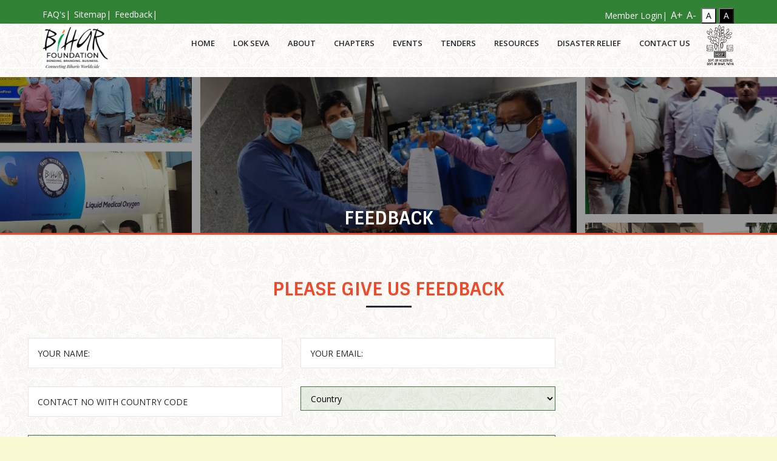

--- FILE ---
content_type: text/html; charset=utf-8
request_url: https://biharfoundation.bihar.gov.in/UEnquiry/Feedback
body_size: 69816
content:

<!DOCTYPE html>
<html lang="en">

<!-- Mirrored from kodeforest.net/html/democracy/ by HTTrack Website Copier/3.x [XR&CO'2014], Thu, 07 Sep 2017 10:19:18 GMT -->
<head>
    <meta charset="utf-8">
    <meta http-equiv="X-UA-Compatible" content="IE=edge">
    <meta name="viewport" content="width=device-width, initial-scale=1">
	<meta name="viewport" content="width=device-width, initial-scale=1.0">
    <title>Bihar Foundation</title>
    <!-- Global site tag (gtag.js) - Google Analytics -->
    <script async src="https://www.googletagmanager.com/gtag/js?id=UA-119779933-1"></script>
    <script>
  window.dataLayer = window.dataLayer || [];
  function gtag(){dataLayer.push(arguments);}
  gtag('js', new Date())

  gtag('config', 'UA-119779933-1');
    </script>

    <!-- Bootstrap core CSS -->
    <link href="/css/bootstrap.min.css" rel="stylesheet" />
    <!-- Full Calender CSS -->
    <link href="/css/fullcalendar.css" rel="stylesheet">
    <!-- Bx-Slider StyleSheet CSS -->
    <link href="/css/jquery.bxslider.css" rel="stylesheet">
    <!-- Owl Carousel StyleSheet CSS -->
    <link href="/css/owl.carousel.css" rel="stylesheet">
    <!-- Font Awesome StyleSheet CSS -->
    <link href="/css/font-awesome.min.css" rel="stylesheet">
    <!-- Pretty Photo CSS -->
    <link href="/css/prettyPhoto.css" rel="stylesheet">
    <!-- SVG Icon StyleSheet CSS -->
    <link href="/svg-icon/svg-style.css" rel="stylesheet">
    <!-- Widget CSS -->
    <link href="/css/widget.css" rel="stylesheet">
    <!-- Typography CSS -->
    <link href="/css/typography.css" rel="stylesheet">
    <!-- Time Circles CSS -->
    <link href="/css/TimeCircles.css" rel="stylesheet">
    <!-- Shortcodes CSS -->
    <link href="/css/shortcodes.css" rel="stylesheet">
    <!-- DL Menu CSS -->
    <link href="/js/dl-menu/component.css" rel="stylesheet" />
    <!-- Custom Main StyleSheet CSS -->
    
    <link href="/css/styleHome1.css" rel="stylesheet" />
    <!-- Color CSS -->
    <link href="/css/color.css" rel="stylesheet">
    <!-- Responsive CSS -->
    <link href="/css/responsive.css" rel="stylesheet">
    <script src="/Scripts/jqueryone.min.js"></script>
    <!-- bxSlider Javascript file -->

    <script type="text/javascript">
        $(function () {
            $(".font-button").bind("click", function () {
                var size = parseInt($('body').css("font-size"));
                if ($(this).hasClass("plus")) {
                    size = size + 2;
                } else {
                    size = size - 2;
                    if (size <= 10) {
                        size = 10;
                    }
                }
                $('body').css("font-size", size);
            });
        });
    </script>

</head>
<body>
    <!--Kode Wrapper Start-->
    <div class="kode_wrapper">

        <!--Header Wrap Start-->
        <header>

            <!--Top Strip Wrap Start-->
            <div class="kode_top_strip">
                <div class="container">
                    <div class="kode_cnt_info">
                        <ul>
                            <li><a href="/UContentManager/ShowContent?contentPageId=46" style="color:white">FAQ&#39;s</a>|</li>
<li><a href="/UContentManager/ShowContent?contentPageId=43" style="color:white">Sitemap</a>|</li>

                            <li><a href="/UEnquiry/Feedback" style="color:white;">Feedback</a>|</li>
                        </ul>
                    </div>

                    

                    <div class="kode_cnt_info1">
                        <ul>
                            
                            <li></li>
                            
                            <li><a href="/Roots/UserLogin" style="color:white;">Member Login|</a></li>
                            <li> <a class="font-button plus">A+</a> <a class="font-button minus">A-</a></li>
                            
                            <li>
                                <body id="body">
                                    <input type="button" class="changeBg" onclick="day();" value="A" style="background-color:white; color:black" ; />
                                    <input type="button" class="changeBg" onclick="night();" value="A" style="background-color:black" ; />

                                </body>
                            </li>


                        </ul>

                    </div>
                </div>
            </div>
            <!--Top Strip Wrap End-->
            <!--Navigation Wrap Start-->
            <div class="kode_navigation_outr_wrap">
                <div class="container">
                    <!--Logo Wrap Start-->
                    <div class="kode_logo">
                        <a href="/UHome/Index"><img src="/images/logo.png" alt="Logo Image Here"></a>
                    </div>
                    <!--Logo Wrap Start-->
                    

<!--
<nav id="navigation" class="nine columns" style="width:100%; background-color:; margin-left:0px;">

    <ul class="sf-menu">
     
          
           
                     <li><a href="/UEnquiry/LandDonationForSchool">Donate Land For School</a></li>
                     <li><a href="/UEnquiry/LandDonationForHealthCare">Donate Land For HealthCare</a></li>
                     <li><a href="/UEnquiry/LandDonationForAnganWadi">Land Donation For Anganwadi</a></li>
                   <li><a href="/UContentManager/ShowContent?contentPageId=3091">Lok Seva</a>
                     
                   </li>
                   <li><a href="/UContentManager/ShowContent?contentPageId=3086">TENDERS</a>
                         <ul class="dl-submenu">
      
      <li >
          <a href="/UContentManager/ShowContent?contentPageId=3086" style="background-color:">
              Live Tenders 
          </a>
      </li>
      <li >
          <a href="/UContentManager/ShowContent?contentPageId=72" style="background-color:">
              Archives 
          </a>
      </li>
    </ul>

                   </li>
                   <li><a href="/UContentManager/ShowContent?contentPageId=3085">Disaster Relief</a>
                     
                   </li>

        </ul>
        
</nav>
-->





        <!--Navigation Wrap Start-->
        <div class="kode_ui_element">

            <!--Navigation Wrap Start-->
            <div class="kode_menu">
                <ul>
                    <li><a href="/UHome/Index">Home</a></li>

                   
                            <li>
                                <a href="/UContentManager/ShowContent?contentPageId=3091">Lok Seva</a>
                                
                            </li>
                            <li>
                                <a href="#">About</a>
                                    <ul class="dl-submenu">
      
      <li >
          <a href="/UContentManager/ShowContent?contentPageId=6" style="background-color:">
              BACKGROUND 
          </a>
      </li>
      <li >
          <a href="/UContentManager/ShowContent?contentPageId=5" style="background-color:">
              OBJECTIVES 
          </a>
      </li>
      <li >
          <a href="/UContentManager/ShowContent?contentPageId=18" style="background-color:">
              GOVERNING  BODY 
          </a>
      </li>
      <li >
          <a href="/UContentManager/ShowContent?contentPageId=17" style="background-color:">
              EXECUTIVE COMMITEE 
          </a>
      </li>
      <li >
          <a href="/UContentManager/ShowContent?contentPageId=16" style="background-color:">
              CEO SUCCESSION CHART 
          </a>
      </li>
      <li >
          <a href="/UContentManager/ShowContent?contentPageId=15" style="background-color:">
              MESSAGE BY CEO 
          </a>
      </li>
      <li >
          <a href="/UContentManager/ShowContent?contentPageId=13" style="background-color:">
              THE TEAM 
          </a>
      </li>
    </ul>

                            </li>
                            <li>
                                <a href="#">Chapters</a>
                                    <ul class="dl-submenu">
      
      <li >
          <a href="/UContentManager/ShowContent?contentPageId=0" style="background-color:">
              Chapters in India    <span>&nbsp;</span> <i class="fa fa-caret-right"></i>

          </a>
    <ul class="dl-submenu">
      
      <li >
          <a href="/UContentManager/ShowContent?contentPageId=51" style="background-color:">
              Mumbai (Maharashtra) 
          </a>
      </li>
      <li >
          <a href="/UContentManager/ShowContent?contentPageId=1086" style="background-color:">
              Chennai 
          </a>
      </li>
      <li >
          <a href="/UContentManager/ShowContent?contentPageId=1087" style="background-color:">
              Kolkata 
          </a>
      </li>
      <li >
          <a href="/UContentManager/ShowContent?contentPageId=1088" style="background-color:">
              Hyderabad 
          </a>
      </li>
      <li >
          <a href="/UContentManager/ShowContent?contentPageId=1089" style="background-color:">
              Nagpur 
          </a>
      </li>
      <li >
          <a href="/UContentManager/ShowContent?contentPageId=1090" style="background-color:">
              Varanasi 
          </a>
      </li>
      <li >
          <a href="/UContentManager/ShowContent?contentPageId=2075" style="background-color:">
              Pune 
          </a>
      </li>
      <li >
          <a href="/UContentManager/ShowContent?contentPageId=2076" style="background-color:">
              Gujrat 
          </a>
      </li>
      <li >
          <a href="/UContentManager/ShowContent?contentPageId=2077" style="background-color:">
              Goa  
          </a>
      </li>
      <li >
          <a href="/UContentManager/ShowContent?contentPageId=3084" style="background-color:">
              Bengaluru  
          </a>
      </li>
      <li >
          <a href="/UContentManager/ShowContent?contentPageId=3092" style="background-color:">
              Guwahati 
          </a>
      </li>
      <li >
          <a href="/UContentManager/ShowContent?contentPageId=3094" style="background-color:">
              Siliguri 
          </a>
      </li>
      <li >
          <a href="/UContentManager/ShowContent?contentPageId=3096" style="background-color:">
              Sikkim 
          </a>
      </li>
      <li >
          <a href="/UContentManager/ShowContent?contentPageId=3101" style="background-color:">
              Chandigarh 
          </a>
      </li>
      <li >
          <a href="/UContentManager/ShowContent?contentPageId=3102" style="background-color:">
              Gurugram (Haryana) 
          </a>
      </li>
      <li >
          <a href="/UContentManager/ShowContent?contentPageId=3106" style="background-color:">
              Bhopal 
          </a>
      </li>
      <li >
          <a href="/UContentManager/ShowContent?contentPageId=3107" style="background-color:">
              Shillong  
          </a>
      </li>
      <li >
          <a href="/UContentManager/ShowContent?contentPageId=3111" style="background-color:">
              Delhi 
          </a>
      </li>
      <li >
          <a href="/UContentManager/ShowContent?contentPageId=3112" style="background-color:">
              Panchkula (Haryana) 
          </a>
      </li>
      <li >
          <a href="/UContentManager/ShowContent?contentPageId=3114" style="background-color:">
              Ernakulam (Kerala) 
          </a>
      </li>
      <li >
          <a href="/UContentManager/ShowContent?contentPageId=3118" style="background-color:">
              Agartala (Tripura) 
          </a>
      </li>
      <li >
          <a href="/UContentManager/ShowContent?contentPageId=3120" style="background-color:">
              Jorhat (Assam) 
          </a>
      </li>
    </ul>
      </li>
      <li >
          <a href="/UContentManager/ShowContent?contentPageId=0" style="background-color:">
              Chapters Abroad    <span>&nbsp;</span> <i class="fa fa-caret-right"></i>

          </a>
    <ul class="dl-submenu">
      
      <li >
          <a href="/UContentManager/ShowContent?contentPageId=1093" style="background-color:">
              Qatar 
          </a>
      </li>
      <li >
          <a href="/UContentManager/ShowContent?contentPageId=1076" style="background-color:">
              Japan 
          </a>
      </li>
      <li >
          <a href="/UContentManager/ShowContent?contentPageId=1077" style="background-color:">
              UAE 
          </a>
      </li>
      <li >
          <a href="/UContentManager/ShowContent?contentPageId=1078" style="background-color:">
              Bahrain 
          </a>
      </li>
      <li >
          <a href="/UContentManager/ShowContent?contentPageId=1079" style="background-color:">
              Canada 
          </a>
      </li>
      <li >
          <a href="/UContentManager/ShowContent?contentPageId=1080" style="background-color:">
              Australia 
          </a>
      </li>
      <li >
          <a href="/UContentManager/ShowContent?contentPageId=1081" style="background-color:">
              South Korea 
          </a>
      </li>
      <li >
          <a href="/UContentManager/ShowContent?contentPageId=1083" style="background-color:">
              Hong Kong 
          </a>
      </li>
      <li >
          <a href="/UContentManager/ShowContent?contentPageId=1084" style="background-color:">
              Singapore 
          </a>
      </li>
      <li >
          <a href="/UContentManager/ShowContent?contentPageId=1085" style="background-color:">
              New Zealand 
          </a>
      </li>
      <li >
          <a href="/UContentManager/ShowContent?contentPageId=1094" style="background-color:">
              USA 
          </a>
      </li>
      <li >
          <a href="/UContentManager/ShowContent?contentPageId=1095" style="background-color:">
              Saudi Arabia 
          </a>
      </li>
      <li >
          <a href="/UContentManager/ShowContent?contentPageId=3093" style="background-color:">
              United Kingdom 
          </a>
      </li>
      <li >
          <a href="/UContentManager/ShowContent?contentPageId=3098" style="background-color:">
              Texas (USA) 
          </a>
      </li>
      <li >
          <a href="/UContentManager/ShowContent?contentPageId=3100" style="background-color:">
              Netherlands  
          </a>
      </li>
      <li >
          <a href="/UContentManager/ShowContent?contentPageId=3105" style="background-color:">
              Oman 
          </a>
      </li>
      <li >
          <a href="/UContentManager/ShowContent?contentPageId=3104" style="background-color:">
              Bangkok (Thailand) 
          </a>
      </li>
      <li >
          <a href="/UContentManager/ShowContent?contentPageId=3108" style="background-color:">
              France 
          </a>
      </li>
      <li >
          <a href="/UContentManager/ShowContent?contentPageId=3109" style="background-color:">
              Finland 
          </a>
      </li>
      <li >
          <a href="/UContentManager/ShowContent?contentPageId=3110" style="background-color:">
              Germany 
          </a>
      </li>
      <li >
          <a href="/UContentManager/ShowContent?contentPageId=3113" style="background-color:">
              Belgium  
          </a>
      </li>
      <li >
          <a href="/UContentManager/ShowContent?contentPageId=3115" style="background-color:">
              Auckland (New Zealand) 
          </a>
      </li>
      <li >
          <a href="/UContentManager/ShowContent?contentPageId=3116" style="background-color:">
              Tashkent (Uzbekistan) 
          </a>
      </li>
      <li >
          <a href="/UContentManager/ShowContent?contentPageId=3119" style="background-color:">
              Accra (Ghana) 
          </a>
      </li>
      <li >
          <a href="/UContentManager/ShowContent?contentPageId=3121" style="background-color:">
              Moscow (Russia) 
          </a>
      </li>
    </ul>
      </li>
      <li >
          <a href="/UContentManager/ShowContent?contentPageId=3103" style="background-color:">
              Guidelines for Constitution of Bihar Foundation Chapter 
          </a>
      </li>
      <li >
          <a href="/UContentManager/ShowContent?contentPageId=25" style="background-color:">
              INITIATIVE BY CHAPTERS / NRBs 
          </a>
      </li>
    </ul>

                            </li>
                            <li>
                                <a href="#">EVENTS</a>
                                    <ul class="dl-submenu">
      
      <li >
          <a href="/UContentManager/ShowContent?contentPageId=22" style="background-color:">
              BIHAR DIVAS 
          </a>
      </li>
      <li >
          <a href="/UContentManager/ShowContent?contentPageId=21" style="background-color:">
              GLOBAL SUMMIT 2012 
          </a>
      </li>
      <li >
          <a href="/UContentManager/ShowContent?contentPageId=75" style="background-color:">
              Pravasi Bihari Diwas - 2019 
          </a>
      </li>
      <li >
          <a href="/UContentManager/ShowContent?contentPageId=76" style="background-color:">
              Event Calendar 
          </a>
      </li>
      <li >
          <a href="/UContentManager/ShowContent?contentPageId=3099" style="background-color:">
              Videsh Sampark Program 2024 Live Stream 
          </a>
      </li>
    </ul>

                            </li>
                            <li>
                                <a href="/UContentManager/ShowContent?contentPageId=3086">TENDERS</a>
                                    <ul class="dl-submenu">
      
      <li >
          <a href="/UContentManager/ShowContent?contentPageId=3086" style="background-color:">
              Live Tenders 
          </a>
      </li>
      <li >
          <a href="/UContentManager/ShowContent?contentPageId=72" style="background-color:">
              Archives 
          </a>
      </li>
    </ul>

                            </li>
                            <li>
                                <a href="#">RESOURCES</a>
                                    <ul class="dl-submenu">
      
      <li >
          <a href="/UContentManager/ShowContent?contentPageId=65" style="background-color:">
              OUR PUBLICATION    <span>&nbsp;</span> <i class="fa fa-caret-right"></i>

          </a>
    <ul class="dl-submenu">
      
      <li >
          <a href="/UContentManager/ShowContent?contentPageId=63" style="background-color:">
              E Magazine – “Man mein Bihar” (Quarterly magazine) 
          </a>
      </li>
      <li >
          <a href="/UContentManager/ShowContent?contentPageId=64" style="background-color:">
              E newsletter – “Bihar- The land of enlightenment” (Monthly magazine) 
          </a>
      </li>
    </ul>
      </li>
      <li >
          <a href="/UContentManager/ShowContent?contentPageId=39" style="background-color:">
              PRESS RELEASES 
          </a>
      </li>
      <li >
          <a href="/UContentManager/ShowContent?contentPageId=3088" style="background-color:">
              List of One District One Product 
          </a>
      </li>
      <li >
          <a href="/UContentManager/ShowContent?contentPageId=42" style="background-color:">
              JOBS @ BIHAR  FOUNDATION 
          </a>
      </li>
    </ul>

                            </li>
                            <li>
                                <a href="/UContentManager/ShowContent?contentPageId=3085">Disaster Relief</a>
                                
                            </li>
                <li><a href="/UEnquiry/Enquiry" >Contact Us</a></li>
                </ul>
            </div>
            <!--Navigation Wrap End-->
            <!--DL Menu Start-->
            <div id="kode-responsive-navigation" class="dl-menuwrapper">
                <button class="dl-trigger">Open Menu</button>
                <ul class="dl-menu">
                    <li><a href="/UHome/Index">Home</a></li>
                    
                                <li>
                                    <a href="/UContentManager/ShowContent?contentPageId=3091">Lok Seva</a>
                                    
                                </li>
                                <li>
                                    <a href="#">About</a>
                                        <ul class="dl-submenu">
      
      <li >
          <a href="/UContentManager/ShowContent?contentPageId=6" style="background-color:">
              BACKGROUND 
          </a>
      </li>
      <li >
          <a href="/UContentManager/ShowContent?contentPageId=5" style="background-color:">
              OBJECTIVES 
          </a>
      </li>
      <li >
          <a href="/UContentManager/ShowContent?contentPageId=18" style="background-color:">
              GOVERNING  BODY 
          </a>
      </li>
      <li >
          <a href="/UContentManager/ShowContent?contentPageId=17" style="background-color:">
              EXECUTIVE COMMITEE 
          </a>
      </li>
      <li >
          <a href="/UContentManager/ShowContent?contentPageId=16" style="background-color:">
              CEO SUCCESSION CHART 
          </a>
      </li>
      <li >
          <a href="/UContentManager/ShowContent?contentPageId=15" style="background-color:">
              MESSAGE BY CEO 
          </a>
      </li>
      <li >
          <a href="/UContentManager/ShowContent?contentPageId=13" style="background-color:">
              THE TEAM 
          </a>
      </li>
    </ul>

                                </li>
                                <li>
                                    <a href="#">Chapters</a>
                                        <ul class="dl-submenu">
      
      <li >
          <a href="/UContentManager/ShowContent?contentPageId=0" style="background-color:">
              Chapters in India    <span>&nbsp;</span> <i class="fa fa-caret-right"></i>

          </a>
    <ul class="dl-submenu">
      
      <li >
          <a href="/UContentManager/ShowContent?contentPageId=51" style="background-color:">
              Mumbai (Maharashtra) 
          </a>
      </li>
      <li >
          <a href="/UContentManager/ShowContent?contentPageId=1086" style="background-color:">
              Chennai 
          </a>
      </li>
      <li >
          <a href="/UContentManager/ShowContent?contentPageId=1087" style="background-color:">
              Kolkata 
          </a>
      </li>
      <li >
          <a href="/UContentManager/ShowContent?contentPageId=1088" style="background-color:">
              Hyderabad 
          </a>
      </li>
      <li >
          <a href="/UContentManager/ShowContent?contentPageId=1089" style="background-color:">
              Nagpur 
          </a>
      </li>
      <li >
          <a href="/UContentManager/ShowContent?contentPageId=1090" style="background-color:">
              Varanasi 
          </a>
      </li>
      <li >
          <a href="/UContentManager/ShowContent?contentPageId=2075" style="background-color:">
              Pune 
          </a>
      </li>
      <li >
          <a href="/UContentManager/ShowContent?contentPageId=2076" style="background-color:">
              Gujrat 
          </a>
      </li>
      <li >
          <a href="/UContentManager/ShowContent?contentPageId=2077" style="background-color:">
              Goa  
          </a>
      </li>
      <li >
          <a href="/UContentManager/ShowContent?contentPageId=3084" style="background-color:">
              Bengaluru  
          </a>
      </li>
      <li >
          <a href="/UContentManager/ShowContent?contentPageId=3092" style="background-color:">
              Guwahati 
          </a>
      </li>
      <li >
          <a href="/UContentManager/ShowContent?contentPageId=3094" style="background-color:">
              Siliguri 
          </a>
      </li>
      <li >
          <a href="/UContentManager/ShowContent?contentPageId=3096" style="background-color:">
              Sikkim 
          </a>
      </li>
      <li >
          <a href="/UContentManager/ShowContent?contentPageId=3101" style="background-color:">
              Chandigarh 
          </a>
      </li>
      <li >
          <a href="/UContentManager/ShowContent?contentPageId=3102" style="background-color:">
              Gurugram (Haryana) 
          </a>
      </li>
      <li >
          <a href="/UContentManager/ShowContent?contentPageId=3106" style="background-color:">
              Bhopal 
          </a>
      </li>
      <li >
          <a href="/UContentManager/ShowContent?contentPageId=3107" style="background-color:">
              Shillong  
          </a>
      </li>
      <li >
          <a href="/UContentManager/ShowContent?contentPageId=3111" style="background-color:">
              Delhi 
          </a>
      </li>
      <li >
          <a href="/UContentManager/ShowContent?contentPageId=3112" style="background-color:">
              Panchkula (Haryana) 
          </a>
      </li>
      <li >
          <a href="/UContentManager/ShowContent?contentPageId=3114" style="background-color:">
              Ernakulam (Kerala) 
          </a>
      </li>
      <li >
          <a href="/UContentManager/ShowContent?contentPageId=3118" style="background-color:">
              Agartala (Tripura) 
          </a>
      </li>
      <li >
          <a href="/UContentManager/ShowContent?contentPageId=3120" style="background-color:">
              Jorhat (Assam) 
          </a>
      </li>
    </ul>
      </li>
      <li >
          <a href="/UContentManager/ShowContent?contentPageId=0" style="background-color:">
              Chapters Abroad    <span>&nbsp;</span> <i class="fa fa-caret-right"></i>

          </a>
    <ul class="dl-submenu">
      
      <li >
          <a href="/UContentManager/ShowContent?contentPageId=1093" style="background-color:">
              Qatar 
          </a>
      </li>
      <li >
          <a href="/UContentManager/ShowContent?contentPageId=1076" style="background-color:">
              Japan 
          </a>
      </li>
      <li >
          <a href="/UContentManager/ShowContent?contentPageId=1077" style="background-color:">
              UAE 
          </a>
      </li>
      <li >
          <a href="/UContentManager/ShowContent?contentPageId=1078" style="background-color:">
              Bahrain 
          </a>
      </li>
      <li >
          <a href="/UContentManager/ShowContent?contentPageId=1079" style="background-color:">
              Canada 
          </a>
      </li>
      <li >
          <a href="/UContentManager/ShowContent?contentPageId=1080" style="background-color:">
              Australia 
          </a>
      </li>
      <li >
          <a href="/UContentManager/ShowContent?contentPageId=1081" style="background-color:">
              South Korea 
          </a>
      </li>
      <li >
          <a href="/UContentManager/ShowContent?contentPageId=1083" style="background-color:">
              Hong Kong 
          </a>
      </li>
      <li >
          <a href="/UContentManager/ShowContent?contentPageId=1084" style="background-color:">
              Singapore 
          </a>
      </li>
      <li >
          <a href="/UContentManager/ShowContent?contentPageId=1085" style="background-color:">
              New Zealand 
          </a>
      </li>
      <li >
          <a href="/UContentManager/ShowContent?contentPageId=1094" style="background-color:">
              USA 
          </a>
      </li>
      <li >
          <a href="/UContentManager/ShowContent?contentPageId=1095" style="background-color:">
              Saudi Arabia 
          </a>
      </li>
      <li >
          <a href="/UContentManager/ShowContent?contentPageId=3093" style="background-color:">
              United Kingdom 
          </a>
      </li>
      <li >
          <a href="/UContentManager/ShowContent?contentPageId=3098" style="background-color:">
              Texas (USA) 
          </a>
      </li>
      <li >
          <a href="/UContentManager/ShowContent?contentPageId=3100" style="background-color:">
              Netherlands  
          </a>
      </li>
      <li >
          <a href="/UContentManager/ShowContent?contentPageId=3105" style="background-color:">
              Oman 
          </a>
      </li>
      <li >
          <a href="/UContentManager/ShowContent?contentPageId=3104" style="background-color:">
              Bangkok (Thailand) 
          </a>
      </li>
      <li >
          <a href="/UContentManager/ShowContent?contentPageId=3108" style="background-color:">
              France 
          </a>
      </li>
      <li >
          <a href="/UContentManager/ShowContent?contentPageId=3109" style="background-color:">
              Finland 
          </a>
      </li>
      <li >
          <a href="/UContentManager/ShowContent?contentPageId=3110" style="background-color:">
              Germany 
          </a>
      </li>
      <li >
          <a href="/UContentManager/ShowContent?contentPageId=3113" style="background-color:">
              Belgium  
          </a>
      </li>
      <li >
          <a href="/UContentManager/ShowContent?contentPageId=3115" style="background-color:">
              Auckland (New Zealand) 
          </a>
      </li>
      <li >
          <a href="/UContentManager/ShowContent?contentPageId=3116" style="background-color:">
              Tashkent (Uzbekistan) 
          </a>
      </li>
      <li >
          <a href="/UContentManager/ShowContent?contentPageId=3119" style="background-color:">
              Accra (Ghana) 
          </a>
      </li>
      <li >
          <a href="/UContentManager/ShowContent?contentPageId=3121" style="background-color:">
              Moscow (Russia) 
          </a>
      </li>
    </ul>
      </li>
      <li >
          <a href="/UContentManager/ShowContent?contentPageId=3103" style="background-color:">
              Guidelines for Constitution of Bihar Foundation Chapter 
          </a>
      </li>
      <li >
          <a href="/UContentManager/ShowContent?contentPageId=25" style="background-color:">
              INITIATIVE BY CHAPTERS / NRBs 
          </a>
      </li>
    </ul>

                                </li>
                                <li>
                                    <a href="#">EVENTS</a>
                                        <ul class="dl-submenu">
      
      <li >
          <a href="/UContentManager/ShowContent?contentPageId=22" style="background-color:">
              BIHAR DIVAS 
          </a>
      </li>
      <li >
          <a href="/UContentManager/ShowContent?contentPageId=21" style="background-color:">
              GLOBAL SUMMIT 2012 
          </a>
      </li>
      <li >
          <a href="/UContentManager/ShowContent?contentPageId=75" style="background-color:">
              Pravasi Bihari Diwas - 2019 
          </a>
      </li>
      <li >
          <a href="/UContentManager/ShowContent?contentPageId=76" style="background-color:">
              Event Calendar 
          </a>
      </li>
      <li >
          <a href="/UContentManager/ShowContent?contentPageId=3099" style="background-color:">
              Videsh Sampark Program 2024 Live Stream 
          </a>
      </li>
    </ul>

                                </li>
                                <li>
                                    <a href="/UContentManager/ShowContent?contentPageId=3086">TENDERS</a>
                                        <ul class="dl-submenu">
      
      <li >
          <a href="/UContentManager/ShowContent?contentPageId=3086" style="background-color:">
              Live Tenders 
          </a>
      </li>
      <li >
          <a href="/UContentManager/ShowContent?contentPageId=72" style="background-color:">
              Archives 
          </a>
      </li>
    </ul>

                                </li>
                                <li>
                                    <a href="#">RESOURCES</a>
                                        <ul class="dl-submenu">
      
      <li >
          <a href="/UContentManager/ShowContent?contentPageId=65" style="background-color:">
              OUR PUBLICATION    <span>&nbsp;</span> <i class="fa fa-caret-right"></i>

          </a>
    <ul class="dl-submenu">
      
      <li >
          <a href="/UContentManager/ShowContent?contentPageId=63" style="background-color:">
              E Magazine – “Man mein Bihar” (Quarterly magazine) 
          </a>
      </li>
      <li >
          <a href="/UContentManager/ShowContent?contentPageId=64" style="background-color:">
              E newsletter – “Bihar- The land of enlightenment” (Monthly magazine) 
          </a>
      </li>
    </ul>
      </li>
      <li >
          <a href="/UContentManager/ShowContent?contentPageId=39" style="background-color:">
              PRESS RELEASES 
          </a>
      </li>
      <li >
          <a href="/UContentManager/ShowContent?contentPageId=3088" style="background-color:">
              List of One District One Product 
          </a>
      </li>
      <li >
          <a href="/UContentManager/ShowContent?contentPageId=42" style="background-color:">
              JOBS @ BIHAR  FOUNDATION 
          </a>
      </li>
    </ul>

                                </li>
                                <li>
                                    <a href="/UContentManager/ShowContent?contentPageId=3085">Disaster Relief</a>
                                    
                                </li>
                    <li><a href="/UEnquiry/Enquiry" >Contact Us</a></li>
                </ul>
            </div>
            <!--DL Menu END-->
            <!--Favorite Wrap Start-->
            <!--Favorite Wrap Start-->
            <!--Search Wrap Start-->
           
            <div class="kode_favorite"><img src="/images/ashok.png" style="height: 69px;margin: -13px 0 0 0;">  </div>
            <!--Search Wrap Start-->

        </div>
        <!--Navigation Wrap End-->

   
                </div>
            </div>
            <!--Navigation Wrap End-->

        </header>
        <!--Header Wrap End-->
        

<form action="/UEnquiry/Feedback" enctype="multipart/form-data" method="post"><input name="__RequestVerificationToken" type="hidden" value="Z1WLiwbg8t5fGIJfbghMzdbxCqDJY_VI8Zz6XjDaDFp5ao6HKp0Qn-koZQcOvgycdZRVYcct37z4gL19eao7njmWpxyC3Cx67TFMWfv8xZ7DsAUvO2DSsLtwu2RGglLv2pJrfSsCZY1ZqFWkiiX7RBfNTUB40jjvKVlFyU0wugg1" />    <!--Bread Crumb Wrap Start-->
    <div class="kode_about_bg">
        <div class="container">
            <div class="kode_aboutus_wrap">
                <h4>Feedback</h4>
                
            </div>
        </div>
    </div>
    <!--Bread Crumb Wrap Start-->
    <!--Content Wrap Start-->
    <div class="kode_content">

        <!--Contact Us Wrap Start-->
        <div class="kf_contactus">
            <div class="kf_contact_map">
                <div class="map-canvas" id="map-canvas"></div>
            </div>

          
        </div>
        <!--Contact Us Wrap End-->
        <!--Get in Touch Form Wrap Start-->
        <section>
            <div class="container">
                <div class="kode_hdg_1">
                   
                    <h4>Please give us feedback</h4>
                </div>

                <div class="row">
                    <div class="col-md-9">
                        <div class="row">
                            <div class="col-md-6 col-sm-6">
                                <div class="kf_touch_field">
                                    <input class="comming_place" data-val="true" data-val-required="The Name field is required." id="Name" name="Name" placeholder="Your Name:" type="text" value="" />
                                    <span class="field-validation-valid" data-valmsg-for="Name" data-valmsg-replace="true"></span>
                                </div>
                            </div>

                            <div class="col-md-6 col-sm-6">
                                <div class="kf_touch_field">
                                    <input class="comming_place" data-val="true" data-val-email="The Email field is not a valid e-mail address." data-val-required="The Email field is required." id="Email" name="Email" placeholder="Your Email:" type="text" value="" />
                                    <span class="field-validation-valid" data-valmsg-for="Email" data-valmsg-replace="true"></span>
                                </div>
                            </div>

                            <div class="col-md-6 col-sm-6">
                                <div class="kf_touch_field">
                                    <input class="comming_place" data-val="true" data-val-regex="Contact No. must be numeric" data-val-regex-pattern="^[0-9]*$" data-val-required="The PhoneNumber field is required." id="PhoneNumber" name="PhoneNumber" placeholder="Contact No with country code" type="text" value="" />
                                    <span class="field-validation-valid" data-valmsg-for="PhoneNumber" data-valmsg-replace="true"></span>
                                </div>
                            </div>

                            <div class="col-md-6 col-sm-6">
                                <div class="kf_touch_field" style="color: black;font-weight: 400;">


                                    <select name="Country" class="comming_place" style="
    color: black;
    font-weight: 400;
">
										 <option value="country" selected>Country</option>
                                        <option value="Afghanistan">Afghanistan</option>
                                        <option value="Albania">Albania</option>
                                        <option value="Algeria">Algeria</option>
                                        <option value="American Samoa">American Samoa</option>
                                        <option value="Andorra">Andorra</option>
                                        <option value="Angola">Angola</option>
                                        <option value="Anguilla">Anguilla</option>
                                        <option value="Antartica">Antarctica</option>
                                        <option value="Antigua and Barbuda">Antigua and Barbuda</option>
                                        <option value="Argentina">Argentina</option>
                                        <option value="Armenia">Armenia</option>
                                        <option value="Aruba">Aruba</option>
                                        <option value="Australia">Australia</option>
                                        <option value="Austria">Austria</option>
                                        <option value="Azerbaijan">Azerbaijan</option>
                                        <option value="Bahamas">Bahamas</option>
                                        <option value="Bahrain">Bahrain</option>
                                        <option value="Bangladesh">Bangladesh</option>
                                        <option value="Barbados">Barbados</option>
                                        <option value="Belarus">Belarus</option>
                                        <option value="Belgium">Belgium</option>
                                        <option value="Belize">Belize</option>
                                        <option value="Benin">Benin</option>
                                        <option value="Bermuda">Bermuda</option>
                                        <option value="Bhutan">Bhutan</option>
                                        <option value="Bolivia">Bolivia</option>
                                        <option value="Bosnia and Herzegowina">Bosnia and Herzegowina</option>
                                        <option value="Botswana">Botswana</option>
                                        <option value="Bouvet Island">Bouvet Island</option>
                                        <option value="Brazil">Brazil</option>
                                        <option value="British Indian Ocean Territory">British Indian Ocean Territory</option>
                                        <option value="Brunei Darussalam">Brunei Darussalam</option>
                                        <option value="Bulgaria">Bulgaria</option>
                                        <option value="Burkina Faso">Burkina Faso</option>
                                        <option value="Burundi">Burundi</option>
                                        <option value="Cambodia">Cambodia</option>
                                        <option value="Cameroon">Cameroon</option>
                                        <option value="Canada">Canada</option>
                                        <option value="Cape Verde">Cape Verde</option>
                                        <option value="Cayman Islands">Cayman Islands</option>
                                        <option value="Central African Republic">Central African Republic</option>
                                        <option value="Chad">Chad</option>
                                        <option value="Chile">Chile</option>
                                        <option value="China">China</option>
                                        <option value="Christmas Island">Christmas Island</option>
                                        <option value="Cocos Islands">Cocos (Keeling) Islands</option>
                                        <option value="Colombia">Colombia</option>
                                        <option value="Comoros">Comoros</option>
                                        <option value="Congo">Congo</option>
                                        <option value="Congo">Congo, the Democratic Republic of the</option>
                                        <option value="Cook Islands">Cook Islands</option>
                                        <option value="Costa Rica">Costa Rica</option>
                                        <option value="Cota D'Ivoire">Cote d'Ivoire</option>
                                        <option value="Croatia">Croatia (Hrvatska)</option>
                                        <option value="Cuba">Cuba</option>
                                        <option value="Cyprus">Cyprus</option>
                                        <option value="Czech Republic">Czech Republic</option>
                                        <option value="Denmark">Denmark</option>
                                        <option value="Djibouti">Djibouti</option>
                                        <option value="Dominica">Dominica</option>
                                        <option value="Dominican Republic">Dominican Republic</option>
                                        <option value="East Timor">East Timor</option>
                                        <option value="Ecuador">Ecuador</option>
                                        <option value="Egypt">Egypt</option>
                                        <option value="El Salvador">El Salvador</option>
                                        <option value="Equatorial Guinea">Equatorial Guinea</option>
                                        <option value="Eritrea">Eritrea</option>
                                        <option value="Estonia">Estonia</option>
                                        <option value="Ethiopia">Ethiopia</option>
                                        <option value="Falkland Islands">Falkland Islands (Malvinas)</option>
                                        <option value="Faroe Islands">Faroe Islands</option>
                                        <option value="Fiji">Fiji</option>
                                        <option value="Finland">Finland</option>
                                        <option value="France">France</option>
                                        <option value="France Metropolitan">France, Metropolitan</option>
                                        <option value="French Guiana">French Guiana</option>
                                        <option value="French Polynesia">French Polynesia</option>
                                        <option value="French Southern Territories">French Southern Territories</option>
                                        <option value="Gabon">Gabon</option>
                                        <option value="Gambia">Gambia</option>
                                        <option value="Georgia">Georgia</option>
                                        <option value="Germany">Germany</option>
                                        <option value="Ghana">Ghana</option>
                                        <option value="Gibraltar">Gibraltar</option>
                                        <option value="Greece">Greece</option>
                                        <option value="Greenland">Greenland</option>
                                        <option value="Grenada">Grenada</option>
                                        <option value="Guadeloupe">Guadeloupe</option>
                                        <option value="Guam">Guam</option>
                                        <option value="Guatemala">Guatemala</option>
                                        <option value="Guinea">Guinea</option>
                                        <option value="Guinea-Bissau">Guinea-Bissau</option>
                                        <option value="Guyana">Guyana</option>
                                        <option value="Haiti">Haiti</option>
                                        <option value="Heard and McDonald Islands">Heard and Mc Donald Islands</option>
                                        <option value="Holy See">Holy See (Vatican City State)</option>
                                        <option value="Honduras">Honduras</option>
                                        <option value="Hong Kong">Hong Kong</option>
                                        <option value="Hungary">Hungary</option>
                                        <option value="Iceland">Iceland</option>
                                        <option value="India">India</option>
                                        <option value="Indonesia">Indonesia</option>
                                        <option value="Iran">Iran (Islamic Republic of)</option>
                                        <option value="Iraq">Iraq</option>
                                        <option value="Ireland">Ireland</option>
                                        <option value="Israel">Israel</option>
                                        <option value="Italy">Italy</option>
                                        <option value="Jamaica">Jamaica</option>
                                        <option value="Japan">Japan</option>
                                        <option value="Jordan">Jordan</option>
                                        <option value="Kazakhstan">Kazakhstan</option>
                                        <option value="Kenya">Kenya</option>
                                        <option value="Kiribati">Kiribati</option>
                                        <option value="Democratic People's Republic of Korea">Korea, Democratic People's Republic of</option>
                                        <option value="Korea">Korea, Republic of</option>
                                        <option value="Kuwait">Kuwait</option>
                                        <option value="Kyrgyzstan">Kyrgyzstan</option>
                                        <option value="Lao">Lao People's Democratic Republic</option>
                                        <option value="Latvia">Latvia</option>
                                        <option value="Lebanon" >Lebanon</option>
                                        <option value="Lesotho">Lesotho</option>
                                        <option value="Liberia">Liberia</option>
                                        <option value="Libyan Arab Jamahiriya">Libyan Arab Jamahiriya</option>
                                        <option value="Liechtenstein">Liechtenstein</option>
                                        <option value="Lithuania">Lithuania</option>
                                        <option value="Luxembourg">Luxembourg</option>
                                        <option value="Macau">Macau</option>
                                        <option value="Macedonia">Macedonia, The Former Yugoslav Republic of</option>
                                        <option value="Madagascar">Madagascar</option>
                                        <option value="Malawi">Malawi</option>
                                        <option value="Malaysia">Malaysia</option>
                                        <option value="Maldives">Maldives</option>
                                        <option value="Mali">Mali</option>
                                        <option value="Malta">Malta</option>
                                        <option value="Marshall Islands">Marshall Islands</option>
                                        <option value="Martinique">Martinique</option>
                                        <option value="Mauritania">Mauritania</option>
                                        <option value="Mauritius">Mauritius</option>
                                        <option value="Mayotte">Mayotte</option>
                                        <option value="Mexico">Mexico</option>
                                        <option value="Micronesia">Micronesia, Federated States of</option>
                                        <option value="Moldova">Moldova, Republic of</option>
                                        <option value="Monaco">Monaco</option>
                                        <option value="Mongolia">Mongolia</option>
                                        <option value="Montserrat">Montserrat</option>
                                        <option value="Morocco">Morocco</option>
                                        <option value="Mozambique">Mozambique</option>
                                        <option value="Myanmar">Myanmar</option>
                                        <option value="Namibia">Namibia</option>
                                        <option value="Nauru">Nauru</option>
                                        <option value="Nepal">Nepal</option>
                                        <option value="Netherlands">Netherlands</option>
                                        <option value="Netherlands Antilles">Netherlands Antilles</option>
                                        <option value="New Caledonia">New Caledonia</option>
                                        <option value="New Zealand">New Zealand</option>
                                        <option value="Nicaragua">Nicaragua</option>
                                        <option value="Niger">Niger</option>
                                        <option value="Nigeria">Nigeria</option>
                                        <option value="Niue">Niue</option>
                                        <option value="Norfolk Island">Norfolk Island</option>
                                        <option value="Northern Mariana Islands">Northern Mariana Islands</option>
                                        <option value="Norway">Norway</option>
                                        <option value="Oman">Oman</option>
                                        <option value="Pakistan">Pakistan</option>
                                        <option value="Palau">Palau</option>
                                        <option value="Panama">Panama</option>
                                        <option value="Papua New Guinea">Papua New Guinea</option>
                                        <option value="Paraguay">Paraguay</option>
                                        <option value="Peru">Peru</option>
                                        <option value="Philippines">Philippines</option>
                                        <option value="Pitcairn">Pitcairn</option>
                                        <option value="Poland">Poland</option>
                                        <option value="Portugal">Portugal</option>
                                        <option value="Puerto Rico">Puerto Rico</option>
                                        <option value="Qatar">Qatar</option>
                                        <option value="Reunion">Reunion</option>
                                        <option value="Romania">Romania</option>
                                        <option value="Russia">Russian Federation</option>
                                        <option value="Rwanda">Rwanda</option>
                                        <option value="Saint Kitts and Nevis">Saint Kitts and Nevis</option>
                                        <option value="Saint LUCIA">Saint LUCIA</option>
                                        <option value="Saint Vincent">Saint Vincent and the Grenadines</option>
                                        <option value="Samoa">Samoa</option>
                                        <option value="San Marino">San Marino</option>
                                        <option value="Sao Tome and Principe">Sao Tome and Principe</option>
                                        <option value="Saudi Arabia">Saudi Arabia</option>
                                        <option value="Senegal">Senegal</option>
                                        <option value="Seychelles">Seychelles</option>
                                        <option value="Sierra">Sierra Leone</option>
                                        <option value="Singapore">Singapore</option>
                                        <option value="Slovakia">Slovakia (Slovak Republic)</option>
                                        <option value="Slovenia">Slovenia</option>
                                        <option value="Solomon Islands">Solomon Islands</option>
                                        <option value="Somalia">Somalia</option>
                                        <option value="South Africa">South Africa</option>
                                        <option value="South Georgia">South Georgia and the South Sandwich Islands</option>
                                        <option value="Span">Spain</option>
                                        <option value="SriLanka">Sri Lanka</option>
                                        <option value="St. Helena">St. Helena</option>
                                        <option value="St. Pierre and Miguelon">St. Pierre and Miquelon</option>
                                        <option value="Sudan">Sudan</option>
                                        <option value="Suriname">Suriname</option>
                                        <option value="Svalbard">Svalbard and Jan Mayen Islands</option>
                                        <option value="Swaziland">Swaziland</option>
                                        <option value="Sweden">Sweden</option>
                                        <option value="Switzerland">Switzerland</option>
                                        <option value="Syria">Syrian Arab Republic</option>
                                        <option value="Taiwan">Taiwan, Province of China</option>
                                        <option value="Tajikistan">Tajikistan</option>
                                        <option value="Tanzania">Tanzania, United Republic of</option>
                                        <option value="Thailand">Thailand</option>
                                        <option value="Togo">Togo</option>
                                        <option value="Tokelau">Tokelau</option>
                                        <option value="Tonga">Tonga</option>
                                        <option value="Trinidad and Tobago">Trinidad and Tobago</option>
                                        <option value="Tunisia">Tunisia</option>
                                        <option value="Turkey">Turkey</option>
                                        <option value="Turkmenistan">Turkmenistan</option>
                                        <option value="Turks and Caicos">Turks and Caicos Islands</option>
                                        <option value="Tuvalu">Tuvalu</option>
                                        <option value="Uganda">Uganda</option>
                                        <option value="Ukraine">Ukraine</option>
                                        <option value="United Arab Emirates">United Arab Emirates</option>
                                        <option value="United Kingdom">United Kingdom</option>
                                        <option value="United States">United States</option>
                                        <option value="United States Minor Outlying Islands">United States Minor Outlying Islands</option>
                                        <option value="Uruguay">Uruguay</option>
                                        <option value="Uzbekistan">Uzbekistan</option>
                                        <option value="Vanuatu">Vanuatu</option>
                                        <option value="Venezuela">Venezuela</option>
                                        <option value="Vietnam">Viet Nam</option>
                                        <option value="Virgin Islands (British)">Virgin Islands (British)</option>
                                        <option value="Virgin Islands (U.S)">Virgin Islands (U.S.)</option>
                                        <option value="Wallis and Futana Islands">Wallis and Futuna Islands</option>
                                        <option value="Western Sahara">Western Sahara</option>
                                        <option value="Yemen">Yemen</option>
                                        <option value="Yugoslavia">Yugoslavia</option>
                                        <option value="Zambia">Zambia</option>
                                        <option value="Zimbabwe">Zimbabwe</option>
                                    </select>
                                    <span class="field-validation-valid" data-valmsg-for="Country" data-valmsg-replace="true"></span>


                                </div>
                            </div>

                            <div class="col-md-12">
                                <div class="kf_touch_field" style="color: black;font-weight: 400;">
                                    <select name="Subject" class="comming_place" placeholder = "Subject:" style="
    color: black;
    font-weight: 400;
">
                                        <option value="">Your subject</option>
                                        <option value="Registration">Registration</option>
                                        <option value="Online Payment">Know Your Roots</option>
                                        <option value="Programmed Of PBD">Sponsorship</option>
                                        <option value="Other Issues">Other Issues</option>
                                    </select>
                                   
                                    <span class="field-validation-valid" data-valmsg-for="Subject" data-valmsg-replace="true"></span>
                                </div>
                            </div>

                            <div class="col-md-12">
                                
                            </div>
<br>
                            <div class="col-md-12">
                                <div class="kf_touch_field">
                                    <textarea class="comming_place" cols="20" data-val="true" data-val-required="The Description field is required." id="Description" name="Description" placeholder="Message:" rows="2">
</textarea>
                                    <span class="field-validation-valid" data-valmsg-for="Description" data-valmsg-replace="true"></span>
                                </div>
                            </div>
                            <div class="col-md-12">
                                <div class="kf_touch_field">
                                   
<script type="text/javascript">
$(function () {$('#ad369389acd24bac83a4ca6f15b4ddf8').show();});
function ______fadbc65780b143a2a7c6f93e758f5e68________() { $('#ad369389acd24bac83a4ca6f15b4ddf8').hide(); $.post("/DefaultCaptcha/Refresh", { t: $('#CaptchaDeText').val() }, function(){$('#ad369389acd24bac83a4ca6f15b4ddf8').show();}); return false; }</script> 
<br/>
<img id="CaptchaImage" src="/DefaultCaptcha/Generate?t=30d8244d361d4d27a7b063ec097d9bdf"/><input id="CaptchaDeText" name="CaptchaDeText" type="hidden" value="30d8244d361d4d27a7b063ec097d9bdf" /> <br/><a href="#CaptchaImage" id="ad369389acd24bac83a4ca6f15b4ddf8" onclick="______fadbc65780b143a2a7c6f93e758f5e68________()" style="display:none;">Refresh</a><br/>Input symbols<br/><input autocomplete="off" autocorrect="off" id="CaptchaInputText" name="CaptchaInputText" type="text" value="" /><br/>
                                </div>
                            </div>
                            <div class="col-md-12">
                                <div class="kf_touch_field">
                                </div>
                            </div>
                            <div class="col-md-12">
                                <div class="kf_touch_field">
                                   
                                    <button class="kode_btn_1" type="submit">Send Messages</button>
                                </div>
                            </div>

                        </div>
                    </div>

                  

                </div>

            </div>
        </section>
        <!--Get in Touch Form Wrap End-->


    </div>
    <!--Content Wrap End-->
</form>

        <!--Footer Wrap Start-->


        <div class="kode_top_strip">
            <div class="container">
                <div class="kode_cnt_info">
                    <ul>


                        <li><a href="#" style="color:white;">Copyright © Bihar Foundation</a></li>





                    </ul>
                </div>

                <div class="kode_cnt_info1">
                    <ul>

                        
                        <li><a href="https://www.facebook.com/BiharFoundation2015/posts/1579288012151675" style="color:white;"><i class="fa fa-facebook-official" aria-hidden="true"></i></a></li>
                        <li><a href="https://twitter.com/biharfoundation" style="color:white;"><i class="fa fa-twitter" aria-hidden="true"></i></a></li>
                        <li><a href="https://www.youtube.com/channel/UCol7yYZjfTGHRb4pAdK3a2A/videos" style="color:white;"><i class="fa fa-youtube" aria-hidden="true"></i></a></li>
                        <li><a href=https://api.whatsapp.com/send?phone=918544299526&text=Hello+Bihar+Foundation%20Team!" target="_blank" style="color:white;"><i class="fa fa-whatsapp" aria-hidden="true"></i></a></li>


                        <li style="padding: 8px 12px;"><a href="https://www.webx99.com" style="color:white;" title="Website design company in Patna, Bihar" target="_blank">Website maintenance by : Webx99</a></li>




                    </ul>

                </div>
            </div>
        </div>
        <!--Footer Wrap End-->


    </div>
    <!--Kode Wrapper End-->
    <!--Bootstrap core JavaScript-->
    <script src="/js/jquery.js"></script>
    <script src="/js/bootstrap.js"></script>
    <!--Bx-Slider JavaScript-->
    <script src="/js/jquery.bxslider.min.js"></script>
    <!--Time Counter JavaScript-->
    <script src="/js/jquery.downCount.js"></script>
    <!--Owl Carousel JavaScript-->
    <script src="/js/owl.carousel.min.js"></script>
    <!--waypoints JavaScript-->
    <script src="/js/waypoints-min.js"></script>
    <!--Pie Circle JavaScript-->
    <script src="/js/pie.js"></script>
    <!--Accordian JavaScript-->
    <script src="/js/jquery.accordion.js"></script>
    <!--Custom TimeCircle-->
    <script src="/js/TimeCircles.js"></script>
    <!--Pretty Photo Script-->
    <script src="/js/jquery.prettyPhoto.js"></script>
    <!--Pretty Photo Script-->
    <script src="/js/jquery-filterable.js"></script>
    <!--Dl Menu Script-->
    <script src="/js/dl-menu/modernizr.custom.js"></script>
    <!--Dl Menu Script-->
    <script src="/js/dl-menu/jquery.dlmenu.js"></script>
    <!--Map Script-->
    <script src="https://maps.google.com/maps/api/js?sensor=false"></script>
    <!--Full Calender Script-->
    <script src="/js/moment.min.js"></script>
    <!--Full Calender Script-->
    <script src="/js/fullcalendar.min.js"></script>
    <!--Custom JavaScript-->
    <script src="/js/custom.js"></script>
    <script>
function day() {
    body.className = "lightSwitch";
};
function night() {
    body.className = "darkSwitch";
};
function reset() {
    body.className = "";
};

$(function() {
    var button = $('input[type=button]');
    button.on('click', function() {
        button.not(this).removeAttr('disabled');
        $(this).attr('disabled', '');
    });
});</script>
    <script>
function day() {
    body.className = "lightSwitch";
};

function night() {
    body.className = "darkSwitch";
};

function reset() {
    body.className = "";
};

$(function () {
    var bgColor = document.cookie.replace(/(?:(?:^|.*;\s*)bgColor\s*\=\s*([^;]*).*$)|^.*$/, "$1");

    var button = $('input[type=button].changeBg');
    button.on('click', function (event) {
        event.preventDefault();

        eval($(this).val().toLowerCase() + "();");

        button.not($(this)).removeAttr('disabled');
        if ($(this).val() != "Reset") {
            $(this).attr('disabled', '');
            document.cookie = "bgColor="+$(this).val();
        }
    });

    if(bgColor.length > 0)
    {
        eval(bgColor.toLowerCase()+'()');
        $.each($('input[type="button"].changeBg'),function(){
            if($(this).val() == bgColor)
                $(this).attr('disabled','disabled');
        });
    }
});</script>

    <script>

        $("#userOptions").change(function () {
            var url = $(this).val();
            if(url.length>0)
            {
                window.location.href = url;
            }
        });

        $("#btnSubscribe").click(function () {
            var txt = $("#txtSubscribe").val();
            if (txt.length < 1)
            {
                $("#msg").text("Enter Email Id");
                return false;
            }
            $("#msg").text("wait..");
            let __RequestVerificationToken = $('#newsletter input[name=__RequestVerificationToken]').val();
            $.ajax({
                url: '/UEnquiry/AddSubscriber',
                type: 'post',
                data: {
                    'email':txt,
                    '__RequestVerificationToken': __RequestVerificationToken
                },
                success:function(response)
                {
                    $("#msg").text(response);
                },
                error: function (error) {
                    console.log(error.responseText)
                }
            });
            //$.get("/UEnquiry/AddSubscriber?email=" + txt).then(function (resonse) {
            //    $("#msg").text(resonse);
            //});
        });

    </script>
</body>
<!-- Mirrored from kodeforest.net/html/democracy/ by HTTrack Website Copier/3.x [XR&CO'2014], Thu, 07 Sep 2017 10:21:16 GMT -->
</html>

--- FILE ---
content_type: text/css
request_url: https://biharfoundation.bihar.gov.in/svg-icon/svg-style.css
body_size: 1377
content:
@font-face {
	font-family: 'icomoon';
	src:url('fonts/icomoondbdd.eot?9jcu83');
	src:url('fonts/icomoondbdd.eot?9jcu83#iefix') format('embedded-opentype'),
		url('fonts/icomoondbdd.ttf?9jcu83') format('truetype'),
		url('fonts/icomoondbdd.woff?9jcu83') format('woff'),
		url('fonts/icomoondbdd.svg?9jcu83#icomoon') format('svg');
	font-weight: normal;
	font-style: normal;
}

[class^="icon-"], [class*=" icon-"] {
	font-family: 'icomoon';
	speak: none;
	font-style: normal;
	font-weight: normal;
	font-variant: normal;
	text-transform: none;
	line-height: 1;

	/* Better Font Rendering =========== */
	-webkit-font-smoothing: antialiased;
	-moz-osx-font-smoothing: grayscale;
}

.icon-add52:before {
	content: "\e900";
}
.icon-agreement2:before {
	content: "\e901";
}
.icon-building104:before {
	content: "\e902";
}
.icon-building160:before {
	content: "\e903";
}
.icon-drawing8:before {
	content: "\e904";
}
.icon-hospital35:before {
	content: "\e905";
}
.icon-inspiration:before {
	content: "\e906";
}
.icon-justice4:before {
	content: "\e907";
}
.icon-liquid15:before {
	content: "\e908";
}
.icon-loudspeaker27:before {
	content: "\e909";
}
.icon-management4:before {
	content: "\e90a";
}
.icon-police22:before {
	content: "\e90b";
}
.icon-progress:before {
	content: "\e90c";
}
.icon-satellitedish:before {
	content: "\e90d";
}
.icon-share53:before {
	content: "\e90e";
}



--- FILE ---
content_type: text/css
request_url: https://biharfoundation.bihar.gov.in/css/typography.css
body_size: 6416
content:
@import url(https://fonts.googleapis.com/css?family=Sintony:400,700&amp;subset=latin,latin-ext);

@import url(https://fonts.googleapis.com/css?family=Open+Sans:400,300,300italic,400italic,600,600italic,700,700italic,800,800italic&amp;subset=latin,vietnamese,cyrillic-ext,latin-ext,cyrillic,greek,greek-ext);


*{
	box-sizing:border-box;
	-moz-box-sizing:border-box;
	-webkit-box-sizing:border-box;
	-o-box-sizing:border-box;
	-ms-box-sizing:border-box;	
}
body {
    color: #666666;
    font-family: 'Open Sans', sans-serif;
    font-size: 14px;
    font-weight: normal;
    background-color: lightgoldenrodyellow;
}

/* Heading Typo */
body h1, body h2, body h3, body h4,  body h6 {
    color: #ef4a2b;
    font-family: 'Sintony', sans-serif;
    font-style: normal;
    font-weight: 400;
    line-height: 1.6;
    margin: 0px 0px 0px 0px;
}

h1 {
    font-size: 62px;
}

h2 {
    font-size: 60px;
}

h3 {
    font-size: 40px;
}

h4 {
    font-size: 30px;
}

h5 {
    font-size:1.6em;
color:#5e8c49;
    font-family: fantasy;
    font-style: normal;
    font-weight: 400;
    line-height: 1.4;
    margin: 0px 0px 0px 0px;
    text-align: center;
    background-color: #edf4cb;
}

h6 {
    font-size: 18px;
}

h1 a, h2 a, h3 a, h4 a, h5 a, h6 a {
    color: #3d3d3d;
}

p a {
    color: #fff;
}
/* Peragraph Typo */
p {
       letter-spacing: 0.2px;
    line-height: 12px;
    color: #fffefe;
    font-size: 1em;
}

a {
    color: #000000;
    text-decoration: none;
}

a:hover, a:focus, a:active {
    text-decoration: none;
}

ul {
   margin:0px;
   padding:0px;
}
li {
    
    list-style: none;
}
ul ul {
    margin:0px;
	padding:0px;
}
ol {
    float: none;
    list-style: decimal;
    padding-left: 15px;
}
ol ol {
    margin-left: 20px;
}
ol li {
	list-style: decimal;
	width: 100%;
}
figure {
	float:left;
	width:100%;
    position: relative;
	overflow:hidden;
}

.clear {
    clear: both;
    font-size: 0;
    line-height: 0;
}

img {
    max-width: 100%;
}

strong {
   color: #ef4a2b;
}

iframe {
    border: none;
    float: left;
    width: 100%;
}
/* Form Input Typo */
select {
        border: 1px solid #3d763c;
    color: #ffffff;
    cursor: pointer;
    display: inline-block;
    font-size: 14px;
    font-weight: 300;
    height: 40px;
    padding: 8px 12px;
    width: 100%;
    background-color: #3d763c1a;
}

label {
    color: #3d3d3d;
    display: block;
    font-weight: 400;
    margin-bottom: 10px;
}

button {
    border: none;
}

textarea, input[type="text"], input[type="password"], input[type="datetime"], input[type="datetime-local"], input[type="date"], input[type="month"], input[type="time"], input[type="week"], input[type="number"], input[type="email"], input[type="url"], input[type="search"], input[type="tel"], input[type="color"], .uneditable-input {
    -moz-box-sizing: border-box;
  	-webkit-box-sizing: border-box;
	box-sizing: border-box;
    border: 1px solid #ced2ce;
    display: inline-block;
    font-size: 14px;
    font-weight: 400;
    line-height: 20px;
    outline: none;
    vertical-align: middle;

}

form p {
    float: left;
    position: relative;
    width: 100%;
}

form p span i {
    color: #474747;
    left: 16px;
    position: absolute;
    top: 13px;
}
table {
    background-color: transparent;
    max-width: 100%;
    width: 100%;
}
th {
    text-align: left;
}
table > thead > tr > th, table > tbody > tr > th, table > tfoot > tr > th, table > thead > tr > td, table > tbody > tr > td, table > tfoot > tr > td {
    line-height: 2.5;
    padding-left: 7px;
    vertical-align: top;
}
table thead tr th {
    border-top: 1px solid #d2d2d2;
}
.table > caption + thead > tr:first-child > th, .table > colgroup + thead > tr:first-child > th, .table > thead:first-child > tr:first-child > th, .table > caption + thead > tr:first-child > td, .table > colgroup + thead > tr:first-child > td, .table > thead:first-child > tr:first-child > td {
	border-top: 1px solid #d2d2d2;
}
table > thead > tr > th {
    border-bottom: 2px solid #d2d2d2;
    vertical-align: bottom;
}
table > caption + thead > tr:first-child > th, table > colgroup + thead > tr:first-child > th, table > thead:first-child > tr:first-child > th, table > caption + thead > tr:first-child > td, table > colgroup + thead > tr:first-child > td, table > thead:first-child > tr:first-child > td 
{
	border-bottom: 0;
}
table > tbody + tbody {
    border-top: 2px solid #d2d2d2;
}
.table > thead > tr > th, .table > tbody > tr > th, .table > tfoot > tr > th, .table > thead > tr > td, .table > tbody > tr > td, .table > tfoot > tr > td {
    padding: 12px 16px;
}
p ins {
    color: #999;
}
dl dd {
    margin-left: 20px;
}
address {
    font-style: italic;
}
::-webkit-input-placeholder {color: #fff; opacity: 1; text-transform:capitalize;}
:-moz-placeholder { color: #fff; opacity: 1;text-transform:capitalize; }
::-moz-placeholder { color: #fff; opacity: 1; text-transform:capitalize;}
:-ms-input-placeholder {color: #fff; opacity: 1; text-transform:capitalize;}

.placeholder2::-webkit-input-placeholder {color: #939393; opacity: 1; text-transform:capitalize;}
.placeholder2:-moz-placeholder { color: #939393; opacity: 1;text-transform:capitalize; }
.placeholder2::-moz-placeholder { color: #939393; opacity: 1; text-transform:capitalize;}
.placeholder2:-ms-input-placeholder {color: #939393; opacity: 1; text-transform:capitalize;}


.search::-webkit-input-placeholder {color: #888888; opacity: 1; text-transform:capitalize;}
.search:-moz-placeholder { color: #888888; opacity: 1;text-transform:capitalize; }
.search::-moz-placeholder { color: #888888; opacity: 1; text-transform:capitalize;}
.search:-ms-input-placeholder {color: #888888; opacity: 1; text-transform:capitalize;}

.comming_place::-webkit-input-placeholder {color: #27282d; opacity: 1; text-transform:uppercase;}
.comming_place:-moz-placeholder { color: #27282d; opacity: 1;text-transform:uppercase; }
.comming_place::-moz-placeholder { color: #27282d; opacity: 1; text-transform:uppercase;}
.comming_place:-ms-input-placeholder {color: #27282d; opacity: 1; text-transform:uppercase;}

.kode_wel_demo_des  li {
    list-style: circle;
    padding: 5px 0px;
}

--- FILE ---
content_type: text/css
request_url: https://biharfoundation.bihar.gov.in/css/styleHome1.css
body_size: 113669
content:


.kode_wrapper,
.kode_content,
section{
	float:left;
	width:100%;	
	overflow:hidden;

background-image:url("/images/bg.jpg");}

header{
	float:left;
	width:100%;	
}
section{
	padding:70px 0px;	
}

/*
	  ==============================================================
		   TOP STRAIP WRAP CSS START
	  ==============================================================
*/
header{
	position:absolute;
	z-index:99999;
	top:0px;
	left:0px;
	padding-bottom:5px;	
}
.kode_top_strip{
	 /*width: 100%; */
    /* background-image: url(/images/header.png); */
    /* background-size: cover; */
    background-color: #318234;
}
.kode_cnt_info{
	float:left;	
}
.kode_cnt_info ul,
.kode_scl_icon ul
{
	float:left;
	width:100%;	
}
.kode_cnt_info ul li{
	display:inline-block;
	position:relative;
	color:#fff;	
	padding: 0px 1px;
	top: 14px;
}
.kode_cnt_info ul li i{
	margin-right:5px;	
}
.kode_cnt_info ul li:first-child{
	padding-left:0px;	
}
.kode_cnt_info1{
	float:right;	
}
.kode_cnt_info1 ul li{
	display:inline-block;
	position:relative;
	color:#fff;	
	padding: 0px 1px;
}
.kode_cnt_info1 ul li i{
	margin-right:5px;	
}
.kode_cnt_info1 ul li:first-child{
	padding-left:0px;	
}
.kode_scl_icon ul li{
	display:inline-block;
	position:relative;
	-ms-transform: skewX(-30deg);
    -webkit-transform: skewX(-30deg);
    transform: skewX(-30deg);	
}
.kode_scl_icon ul li a{
	display:block;
	padding:12px 12px 13px;
	color:#fff;	
	-ms-transform: skewX(30deg);
    -webkit-transform: skewX30deg);
    transform: skewX(30deg);
}

/*
	  ==============================================================
		   TOP STRAIP WRAP CSS END
	  ==============================================================
*/


/*
	  ==============================================================
		   LOGO & NAVIGATION WRAP CSS START
	  ==============================================================
*/
.kode_navigation_outr_wrap{
	float: left;
    width: 100%;
    position: relative;
   

}article { z-index:1; }
.layer{ background-color: #bbd81b45;}
.kode_navigation_outr_wrap:before{
	content:"";
	position:absolute;
	top:-4px;
	left:0px;
	height:2px;
	width:37.5%;	
}
.kode_navigation_outr_wrap:after{
	content:"";
	position:absolute;
	bottom:-4px;
	right:0px;
	background-color:#fff;
	height:2px;
	width:100%;	
}
.kode_navigation_outr_wrap .container{
	position:relative;
	z-index:9999999;	
}
.kode_logo{
	float:left;
	
	position:relative;	
}
.kode_logo:before{
	content:"";
	position:absolute;
	right:100%;
	top:0px;
	height:100%;
	width:2000%;
}
.kode_logo:after{
	content:"";
	
}
.kode_logo img{
	position: relative;
    z-index: 11;
    height: 70px;
    top: 5px;
}
.kode_logo a{
	display:block;	
}
   .kode_politician_des {
    float: left;
    width: 100%;
    text-align: center;
    position: relative;
    height: 65px;
}




/*UI Element Style*/
.kode_ui_element{
	float:right;
		
}
.kode_menu{
	float:left;	
}
.kode_menu ul{
	float:left;
	width:100%;	
}
.kode_menu ul li{
	float:left;
	position:relative;	
}
.kode_menu ul li:before{
	content:"";
	position:absolute;
	bottom:-22px;
	left:0px;
	right:0px;
	margin:auto;
	width:0;
	height:2px;	
}
.kode_menu ul li a{
	display:block;
	text-transform:uppercase;
	color:#27282d;
	font-size:13px;
	padding:25px 15px;
	font-weight:600;
	line-height:14px;	
}
.kode_menu ul li.active:before,
.kode_menu ul li:hover:before,
.kode_menu ul li:focus:before
{
	width:70%;	
}
/*1st DropDown Menu*/
.kode_menu ul ul{
	width:220px;
	position:absolute;
	top:50%;
	left:-50px;
	background-color:#e7f8e0;
	opacity:0;
	visibility:hidden;
	transform:scale(0);
	-webkit-transform:scale(0);
	-moz-transform:scale(0);
	padding-top:20px;
	border-bottom:4px solid;
}
.kode_menu ul ul li{
	float:left;
	width:100%;
	position:relative;
}.col-xs-12 { z-index:1; } 
.kode_menu ul ul li:after{
	content:"";
	position:absolute;
	left:0px;
	top:0px;
	height:100%;
	width:0px;
	z-index:-1;
}
.kode_menu ul ul > li:hover > a{
	color:red;
}
.kode_menu ul ul li:hover:after{
	width:100%;
}
.kode_menu ul ul li a{
	padding:15px 15px;	
}
.kode_menu ul ul li:before{
	content:"";
	display:none;	
}
.kode_menu ul > li:hover > ul{
	left:0px;
	top:100%;
	opacity:1;
	visibility:visible;
	transform:scale(1);
	-webkit-transform:scale(1);
	-moz-transform:scale(1);	
}
/*2nd DropDown Menu*/
.kode_menu ul ul ul{
	position:absolute;
	top:0px;
	left:100%;	
}
.kode_menu ul ul > li:hover > ul{
	left:100%;
	top:0px;
	opacity:1;
	visibility:visible;
	transform:scale(1);
	-webkit-transform:scale(1);
	-moz-transform:scale(1);	
}
/*Favorite and Search Wrap Start*/ 
.search-wrapper-area{
	position:absolute;
	right:0px;
	background:#fff;
	padding:20px;
	display:none;
}
.search-area{
	position:relative;
}
.search-area input[type="text"]{
	float:left;
	border:1px solid #ccc;
	height:40px;
	padding:5px 15px;
}
.search-area input[type="submit"]{
	float:left;
	position:absolute;
	right:0px;
	padding:10px; 
	border:none;
	background:#ccc;
	color:#333;
}
.kode_favorite,
.kode_search{
	float:left;
	margin-left:10px;
	margin-top:14px;	
	position:relative;
}
.dl-menuwrapper button,
.kode_favorite a i,
.kode_search a i
{
	padding:9px;
	color:#27282d;
	border:2px solid #9e9ea0;	
}
.dl-menuwrapper button:hover,
.kode_favorite:hover a i,
.kode_search:hover a i
{
	color:#fff;	
}
.dl-menuwrapper button:hover:after{
	background:#fff;
	box-shadow:0 7px 0 #fff, 0 14px 0 #fff;	
}
.dl-menuwrapper{
	float:left;
	margin-top:14px;
	display:none;
}
.dl-menuwrapper button{
	background:#fff;
	color:#333;
	padding:0px;
	height:36px;
	width:40px;
}
.dl-menuwrapper button:after{
	background:#333;
	box-shadow:0 7px 0 #333, 0 14px 0 #333;	
	top:8px;
}

/*
	  ==============================================================
		   LOGO & NAVIGATION WRAP CSS END
	  ==============================================================
*/


/*
	  ==============================================================
		   BANNER WRAP CSS START
	  ==============================================================
*/
.kode_banner{
	float:left;
	width:100%;
	position:relative;	
	height:700px;
}
.kode_banner ul.bxslider > li{
	position:relative;
	float:left;	
}
.kode_banner ul.bxslider > li:before{
	content:"";
	position:absolute;
	top:0px;
	left:0px;
	width:100%;
	height:100%;
	
}
.kode_banner ul li img{
	width:100%;
	height:auto;
}
.kode_caption{
	position:absolute;
	width:535px;
	top:50%;
	left:50%;
	margin:-160px 0px 0px -558px;	
}
.kode_caption h6{
	color:#fff;
	font-weight:bold;
	text-transform:uppercase;
	border-left:4px solid;
	margin:0px 0px 16px;
	line-height:15px;
	padding-left:10px;	
}
.font-button
        {
           
            height: 33px;
            width: 20px;
            display: inline-block;
            color: #fff;
            text-align: center;
            line-height: 50px;
            font-size: 12pt;
            cursor: pointer;
        }
.kode_caption h2{
	text-transform:uppercase;
	font-weight:bold;
	color:#fff;	
	margin:0px 0px 8px;
	line-height:normal;
}
.kode_caption h2 span{
	font-weight:normal;
	display:inline-block;	
}
.kode_caption p{
	line-height:30px;
	color:#fff;
	word-break:break-all;
	margin:0px 0px 32px;	
	font-size:16px;
}
.kode_caption a.kode_link_1:hover{
	color:#fff;
}
.kode_caption a.kode_link_1:hover:before{
	background-color:#fff;	
}
.kode_banner .bx-wrapper .bx-pager{
	padding:0px;	
}
.kode_banner .bx-wrapper .bx-pager, .bx-wrapper .bx-controls-auto{
	bottom: 150px;
    left: 50%;
    margin-left: -566px;
    text-align: left;
    width: 538px;
}
.kode_banner .bx-wrapper .bx-pager.bx-default-pager a{
	background-color:#fff;	
}
.kode_banner .bx-wrapper .bx-pager.bx-default-pager a:hover,
.kode_banner .bx-wrapper .bx-pager.bx-default-pager a.active{
	background-color:#8e8e91;	
}

/*
	  ==============================================================
		   BANNER WRAP CSS END
	  ==============================================================
*/

/*
	  ==============================================================
		   BREAKING NEWS WRAP CSS START
	  ==============================================================
*/
.kode_breaking_news{
	float:left;
	width:1140px;
	position:absolute;
	left:15px;
	right:0px;
	margin:auto;
	bottom:40px;
	border:2px solid;
	background-color:#fff;	
}
.kode_breaking_hdg{
	padding:16px 20px 15px;
	float:left;
	position:relative;	
	    background-color: #3d763c;
}
.kode_breaking_hdg:before{
	content:"";
	position:absolute;
	top:19px;
	right:-8px;
	width: 0; 
	height: 0; 
	border-left:15px solid;
	border-top:15px solid;
	transform:rotate(45deg);		
}
.kode_breaking_news h6{
	color:#fff;
	text-transform:uppercase;
	font-weight:bold;
	line-height:18px;	
}
.kode_brekg_news_des{
	float:none;
	background-color:#fff;
	padding:13px 50px 15px 200px;	
}
.kode_brekg_news_des ul{
	float:left;
	width:100%;	
}
.kode_brekg_news_des ul li{
	display:inline-block;
	color:#000000;
	margin:0px;
	line-height:22px;
	line-height:18px;	
}
.kode_brekg_news_des .bx-pager.bx-default-pager,
.kode_breaking_news2 .kode_brekg_news_des .bx-pager.bx-default-pager{
	display:none;
}
.kode_brekg_news_des .bx-controls-direction{
	position:absolute;
	width:60px;
	top:18px;
	right:-30px;
}
.kode_brekg_news_des .bx-wrapper .bx-controls-direction a.bx-prev,
.kode_brekg_news_des .bx-wrapper .bx-controls-direction a.bx-next,
.kode_breaking_news2 .kode_brekg_news_des .bx-wrapper .bx-controls-direction a.bx-prev,
.kode_breaking_news2 .kode_brekg_news_des .bx-wrapper .bx-controls-direction a.bx-next
{
	position:absolute;
	right:0px;
	top:-5px;
}
.kode_brekg_news_des .bx-wrapper .bx-controls-direction a.bx-prev:before,
.kode_brekg_news_des .bx-wrapper .bx-controls-direction a.bx-next:before,
.kode_breaking_news2 .kode_brekg_news_des .bx-wrapper .bx-controls-direction a.bx-prev:before,
.kode_breaking_news2 .kode_brekg_news_des .bx-wrapper .bx-controls-direction a.bx-next:before{
	content:"\f104";
	font-family:fontawesome;
	font-size:20px;
	text-indent:0;
	position:absolute;
	right:0px;
	top:0px;
}
.kode_brekg_news_des .bx-wrapper .bx-controls-direction a.bx-next:before,
.kode_breaking_news2 .kode_brekg_news_des .bx-wrapper .bx-controls-direction a.bx-next:before
{
	content:"\f105";
}
.kode_breaking_news .bxslider div.item{
	float:left;
}
/*Breaking News 2*/
.kode_breaking_news2{
	float:left;
	width:100%;
	position:relative;
	border-bottom:2px solid;	
}
.kode_breaking_news2:before{
	content:"";
	position:absolute;
	top:0px;
	left:0px;
	width:29%;
	height:100%;
	background-color:#fff;	
}
.kode_breaking_news2:after{
	content:"";
	position:absolute;
	top:0px;
	right:0px;
	width:71%;
	height:100%;	
}
.kode_breaking_news2 .container{
	position:relative;
	z-index:99999;	
}
.kode_breaking_news2 .kode_brekg_news_des{
	background:none;
	position:relative;	
}
.kode_breaking_news2 .kode_breaking_hdg{
	background:none;
}
.kode_breaking_news2 .kode_breaking_hdg:before{
	border-left: 15px solid #fff;
    border-top: 15px solid #fff;
    content: "";
    height: 0;
    position: absolute;
    right: -8px;
    top: 22px;
    transform: rotate(45deg);
    width: 0;	
}
.kode_breaking_news2 .kode_breaking_hdg h6{
	font-weight:bold;	
}
.kode_breaking_news2 .kode_brekg_news_des p{
	color:#fff;	
	font-weight:bold;
	padding-top:5px;
}
.kode_breaking_news2 .kode_brekg_news_des .bx-controls-direction{
	position:absolute;
	width:60px;
	top:25px;
	right:-30px;
}
.kode_breaking_news2 .kode_brekg_news_des .bx-wrapper .bx-controls-direction a.bx-prev:before,
.kode_breaking_news2 .kode_brekg_news_des .bx-wrapper .bx-controls-direction a.bx-next:before{
	color:#fff;
}

/*
	  ==============================================================
		   BREAKING NEWS WRAP CSS START
	  ==============================================================
*/


/*
	  ==============================================================
		   PROGRAM LIST WRAP CSS START
	  ==============================================================
*/
.kode_program_bg{
	padding:181px 0px 0px;
	float:left;
	width:100%;	
}
.kode_program_list{
	float:left;
	width:100%;
	position:relative;
	overflow:hidden;
}
.kode_program_list:before{
    content: "";
    height: 100%;
    left: -320px;
    position: absolute;
    top: -116px;
    transform: rotate(-30deg);
    width: 160%;
	background-color:rgba(55,45,44,0.65);
	z-index:9;
	box-shadow:0px 0px 0px 7px rgba(0,0,0,0.65);	
}
.kode_program_list:after{
	content:"";
	position:absolute;
	top:0px;
	left:0px;
	right:0px;
	bottom:0px;
	margin:auto;
	width:0px;
	height:0px;
	background-color:#15bfe9;	
}
.kode_program_list figure img{
	width:100%;
	height:auto;	
}
.kode_program_des{
	position:absolute;
	top:0px;
	left:0px;
	width:100%;
	height:100%;
	padding:30px 0 0 30px;
	z-index:99999;	
}
.kode_program_des h5{
	color:#fff;
	font-weight:bold;
	text-transform:uppercase;
	line-height:20px;
	margin-bottom:15px;	
}
.kode_program_des p{
	color:#fff;
	margin:0 0 15px;
	line-height:16px;	
}
.kode_program_des i{
	color:#fff;
	font-size:100px;	
}
.kode_program_hover{
	position:absolute;
	width:100%;
	top:0%;
	left:0px;
	margin-top:-92px;
	text-align:center;
	z-index:99999;
	padding:0px 40px;
	opacity:0;	
}
.kode_program_hover h5{
	color:#fff;
	text-transform:uppercase;
	font-weight:bold;
	margin:0 0 19px;
	line-height:20px;	
}
.kode_program_hover p{
	color:#fff;
	line-height:24px;
	margin-bottom:20px;
	word-break:break-all;
}
.kode_program_list:hover .kode_program_des{
	top:50%;
	opacity:0;	
}
.kode_program_list:hover:before{
	top:-100%;
	left:-100%;
	opacity:0;	
}
.kode_program_list:hover .kode_program_hover{
	top:50%;
	opacity:1;	
}
.kode_program_list:hover:after{
	width:100%;
	height:100%;
	opacity:0.7;	
}
.kode_program_list a:hover{
	color:#000000;	
}
figure img {
	-webkit-transition: opacity 0.35s;
	transition: opacity 0.35s;
}
.kode_program_list figure::before,
.kode_program_list figure::after {
	position: absolute;
	top: 10px;
	right: 10px;
	bottom: 10px;
	left: 10px;
	content: '';
	opacity: 0;
	-webkit-transition: opacity 0.35s, -webkit-transform 0.35s;
	transition: opacity 0.35s, transform 0.35s;
}

.kode_program_list figure::before {
	border-top: 1px solid #fff;
	border-bottom: 1px solid #fff;
	-webkit-transform: scale(0,1);
	transform: scale(0,1);
}

.kode_program_list figure::after {
	border-right: 1px solid #fff;
	border-left: 1px solid #fff;
	-webkit-transform: scale(1,0);
	transform: scale(1,0);
}

.kode_program_list:hover figure::before,
.kode_program_list:hover figure::after {
	opacity: 1;
	z-index:9999;
	-webkit-transform: scale(1);
	transform: scale(1);
}
/*
	  ==============================================================
		   PROGRAM LIST WRAP CSS END
	  ==============================================================
*/

/*
	  ==============================================================
		   WELCOME TO DEMOCRACY WRAP CSS START
	  ==============================================================
*/
.kode_welcome_bg{
}

ul.kode_tab_lnk{
	float:left;
	width:100%;
	text-align:center;
	margin-bottom:104px;	
}
.kode_welcome_bg ul.kode_tab_lnk{
	margin-bottom:85px;	
}
ul.kode_tab_lnk li{
	position:relative;
	display:inline-block;	
}
ul.kode_tab_lnk li:before,
ul.kode_tab_lnk li:after
{
	content:"";
	position:absolute;
	top:0px;
	right:0px;
	width:0px;
	height:1px;	
	opacity:0
}
ul.kode_tab_lnk li:after{
	left:0px;
	bottom:0px;
	right:auto;
	top:auto;
	width:0px;
	opacity:0	
}
ul.kode_tab_lnk li a{
	display:block;
	color:#999999;
	padding:10px 15px;
	font-weight:bold;
	text-transform:uppercase;	
}
ul.kode_tab_lnk li.active:before,
ul.kode_tab_lnk li:hover:before{
	opacity:1;
	width:50px;	
}
ul.kode_tab_lnk li.active:after,
ul.kode_tab_lnk li:hover:after{
	opacity:1;
	width:40px;	
}

/*Image Wrap Style*/
.kode_wel_outr_wrap{
	float:left;
	width:100%;
	margin-bottom:25px;	
}
.kode_welcome{
	float:left;
	width:100%;
	position:relative;	
}
.kode_welcome:before{
	content:"";
	position:absolute;
	top:-35px;
	left:-58px;
	width:100%;
	height:100%;
	border:9px solid #27282d;
	background-color:#fff;
	z-index:-1;	
}
.kode_welcome:after{
	content: "";
	position: absolute;
	border: 3px solid #dfdfdf;
    height: 110%;
    left: -28px;
    top: -24px;
    width: 100%;
    z-index: -2;	
}
.kode_welcome figure img{
	width:100%;
	height:auto;	
}
/*Image Description Wrap Start*/
.kode_wel_demo_des{
	float:left;
	width:100%;	
	margin-top:17px;
}
.kode_wel_demo_des h6{
	font-size:14px;
	text-transform:uppercase;
	font-weight:bold;
	margin-bottom:16px;
	line-height:14px;
	letter-spacing:2px;	
}
.kode_wel_demo_des h4{
	text-transform:uppercase;
	font-weight:bold;
	position:relative;
	padding-bottom:18px;
	margin-bottom:20px;
	position:relative;
	line-height:24px;	
}
.kode_wel_demo_des h4:before{
	content:"";
	position:absolute;
	bottom:0px;
	left:0px;
	width:70px;
	height:3px;
	background-color:#000000;	
}
.kode_wel_demo_des p{
	line-height:29px;
	
	font-weight:400;
	margin-bottom:20px;	
	color:#666;
}
ul.kode_tab_lnk.nav > li > a:focus,
ul.kode_tab_lnk.nav > li > a:hover{
	background:none;	
}
.kode_wel_demo_des a.kode_link_3:hover{
	color:#fff;	
}
/*About US Welcome*/
.kode_about_welcome{
	
}
.kode_about_welcome a.kode_link_3:hover i{
	color:#fff;	
}
/*
	  ==============================================================
		   WELCOME TO DEMOCRACY WRAP CSS END
	  ==============================================================
*/


/*
	  ==============================================================
		   WHAT WE DO WRAP CSS START
	  ==============================================================
*/
.kode_wht_otr_wrap{
	float:left;
	width:100%;
	position:relative;
	background-color:#202020;		
}
.kode_wht_otr_wrap:after{
	content:"";
	position:absolute;
	background-image:url(extra-images/wht-we-do-01.jpg);
	background-size:cover;
	background-position:center;
	background-repeat:no-repeat;
	left:0px;
	top:0px;
	width:50%;
	height:100%;
	background-attachment:fixed;	
}
.kode_wht_otr_wrap:before{
	content:"";
	position:absolute;
	
	top:0px;
	left:0px;
	width:50%;
	height:100%;
	z-index:1;	
}
.kode_wht_des{
	float:left;
	width:100%;
	position:relative;
	padding:69px 40px 26px;
	z-index:9999999;
	    background-color: #3d763c;
}
.kode_wht_des > h6{
	color:#fff;
	text-transform:uppercase;
	font-weight:bold;
	margin:0px 0px 12px;
	line-height:16px;
	font-size:14px;
	letter-spacing:2px;	
}
.kode_wht_des > h4{
	color:#fff;
	text-transform:uppercase;
	font-weight:bold;
	position:relative;
	margin-bottom:30px;
	position:relative;
	line-height:24px;
	padding-bottom:20px;	
}
.kode_wht_des h4:before{
	content:"";
	position:absolute;
	bottom:0px;
	left:0px;
	height:3px;
	width:70px;
	background-color:#fff;		
}
.kode_wht_des ul{
	float:left;
	width:100%;
	z-index:9999999;	
}
.kode_wht_des ul li{
	float:left;
	position:relative;
	padding:4px 0 28px 5px;
	z-index:9999;
	margin:0px;	
}
.kode_wht_des ul li span{
	float:left;
	display:inline-block;
	width:62px;
	height:62px;
	background-color:#fff;
	border-radius:100%;
	border:5px solid #b0b6bb;
	text-align:center;
	line-height:62px;	
}
.kode_wht_des ul li span i{
	font-size:25px;	
}
.kode_wht_icon_des{
	float:none;
	padding:0px 0px 0px 90px;
	width:auto;	
}
.kode_wht_icon_des h6{
	color:#fff;
	text-transform:uppercase;
	font-weight:bold;
	margin-bottom:15px;	
}.vertical-menu1 a.active {
    background-color: #4CAF50;
    color: white;}
.kode_wht_icon_des p{
	color:#fff;	
	padding:0px 30px 0px 0px;
}
.kode_wht_icon_des h6 a{
	color:#fff;	
}
.kode_wht_des .bx-wrapper .bx-pager{
	padding:0px;
	text-align:right;
	font-size:0px;
	width:20px;	
}
.kode_wht_des .bx-controls.bx-has-pager.bx-has-controls-direction{
		position:relative;
		right:0px;
		z-index:99999;
}
.kode_wht_des .bx-wrapper .bx-pager, .bx-wrapper .bx-controls-auto{
	bottom:170px;
	right:0px;
	text-align:center;	
}
.kode_wht_des .bx-wrapper .bx-pager .bx-pager-item, .bx-wrapper .bx-controls-auto .bx-controls-auto-item{
	margin-bottom:5px;	
}
.kode_wht_des .bx-wrapper .bx-pager.bx-default-pager a{
	height:40px;
	border-radius:0px;
	width:3px;	
}
.kode_wht_des .bx-wrapper .bx-pager.bx-default-pager a:hover,
.kode_wht_des .bx-wrapper .bx-pager.bx-default-pager a.active{
	width:5px;	
}
.kode_wht_des .bx-viewport{
	z-index:9999;	
}
/*
	  ==============================================================
		   WHAT WE DO WRAP CSS END
	  ==============================================================
*/


/*
	  ==============================================================
		   HEADING WRAP CSS START
	  ==============================================================
*/
.kode_hdg_1,
.kode_hdg_2,
.kode_hdg_3
{
	float:left;
	width:100%;
	position:relative;
	text-align:center;
	margin:-4px 0px 50px;	
}
.kode_hdg_1 h6,
.kode_hdg_2 h6,
.kode_hdg_3 h6
{
	font-size:14px;
	text-transform:uppercase;
	font-weight:bold;
	line-height:normal;
	margin-bottom:1px;
	letter-spacing:2.4px;
}
.kode_hdg_1 h4,
.kode_hdg_2 h4,
.kode_hdg_3 h4
{
	text-transform:uppercase;
	font-weight:bold;
	padding-bottom:6px;
	position:relative;	
}
.kode_hdg_1 h4:before,
.kode_hdg_2 h4:before,
.kode_hdg_3 h4:before
{
	content:"";
	position:absolute;
	bottom:0px;
	left:0px;
	right:0px;
	margin:auto;
	width:75px;
	height:3px;
	background-color:#27282d;	
}

/*Heading 2 Wrap*/
.kode_hdg_2 h6,
.kode_hdg_3 h6
{
	color:#fff;	
}
.kode_hdg_2 h4,
.kode_hdg_3 h4
{
	color:#fff;	
}
.kode_hdg_2 h4:before{
	background-color:#fff;	
}
/*
	  ==============================================================
		   HEADING WRAP CSS END
	  ==============================================================
*/


/*
	  ==============================================================
		   NEWS & PRESS RELEASE WRAP CSS START
	  ==============================================================
*/
.kode_services_news_bg{	
	background-color:#f7f7f7;
}
.kode_services_news_bg .kode_press_new_lst,
.kode_services_news_bg .margin_bottom
{
	margin:0px;	
}
.kode_press_news{
	float:left;
	width:100%;
	position:relative;
	box-shadow:0 1px 2px 1px rgba(0, 0, 0, 0.24);	
}
.kode_press_new_lst{
	float:left;
	width:100%;
	margin:0px 0px 0px;
	margin-bottom:50px;
}
.kode_press_news:before{
	content:"";
	position:absolute;
	bottom:0px;
	left:0px;
	width:0px;
	height:4px;	
}
.kode_press_news figure{
	background-color:rgba(0,0,0,1);	
}
.kode_press_news figure img{
	width:100%;
	height:auto;	
}
.kode_press_news figure.kode_pres1_style:before{
	background-color: #fff;
    bottom: -110px;
    content: "";
    height: 50%;
    left: -10px;
    position: absolute;
    transform: rotate(0deg);
    width: 110%;
    z-index: 9;	
}
.kode_press_news figure.kode_pres1_style:after{
    bottom: 10px;
    content: "";
    height: 3px;
    left: 0px;
    position: absolute;
    transform: rotate(-7deg);
    width: 0%;
    z-index: 9;	
}
.kode_press_news figure figcaption{
	position:absolute;
	top:0%;
	width:100%;
	text-align:center;
	opacity:0;	
}
.kode_press_news figure figcaption a{
	display:block;
	font-weight:300;
	font-size:45px;
	margin:-45px 0px 0px;
	color:#fff;
	font-family: 'Open Sans', sans-serif;	
}
.kode_news_date{
	float:left;
	width:100%;
	position:relative;
	margin-bottom:15px;
	padding-left:10px;	
}
.kode_news_date ul li{
	float:left;
	position:relative;
}
.kode_news_date ul li a{
	font-size:12px;
	color:#474747;
	text-transform:uppercase;
	padding:10px 10px 5px;	
}
.kode_news_des{
	float:left;
	width:100%;
	padding:0px 20px 30px 20px;	
}
.kode_news_des h6 > a{
	display:block;
	font-size:20px;
	color:#474747;
	margin-bottom:9px;
	text-transform:uppercase;
	font-weight:bold;
	position:relative;
	line-height:18px;
	float:left;
	width:100%;
}
.kode_news_des h6 a:before{
	content:"";
	position:absolute;
	top:0px;
	left:-22px;
	width:3px;
	height:100%;
	background-color:#474747;	
}
.kode_news_des p{
	color:#999999;
	word-break:break-all;
	margin-bottom:10px;	
}
.kode_news_des a{
	display:inline-block;
	float:right;
	color:#27282d;	
}
.kode_news_des a i{
	margin-left:5px;
	font-weight:normal;
	color:#27282d;	
}
.kode_press_news:hover:before{
	width:100%;	
}
.kode_press_news:hover figure.kode_pres1_style:after{
	width:100%;
	bottom:32px;	
}
.kode_press_news:hover figure figcaption{
	top:50%;
	opacity:1;	
}
.kode_press_news:hover figure img{
	opacity:0.4;	
}
.kode_press_news:hover figure.kode_pres1_style:before{
	transform:rotate(-7deg);	
}
/*STYLE 2*/
.kode_press_news figure.kode_pres2_style:before{
	background-color: #fff;
    bottom: -112px;
    content: "";
    height: 50%;
    left: -10px;
    position: absolute;
    transform: rotate(0deg);
    width: 110%;
    z-index: 9;	
}
.kode_press_news figure.kode_pres2_style:after{
    bottom: 54px;
    content: "";
    height: 3px;
    left: 0px;
    position: absolute;
    transform: rotate(7deg);
    width: 0%;
    z-index: 9;	
}
.kode_press_news:hover figure.kode_pres2_style:after{
	width:100%;
	bottom:32px;	
}
.kode_press_news:hover figure.kode_pres2_style:before{
	transform: rotate(7deg);	
}
/*LINK STYLE*/
.kode_press_link{
	float:left;
	width:100%;
	text-align:center;	
	line-height:12px;
}
.kode_press_link a{
	border:2px solid #000000;
	color:#474747;	
}
.kode_press_link a.kode_link_2:before{
	content:"";
	position:absolute;
	background-color:#474747;	
}
.kode_press_link a.kode_link_2:hover{
	color:#fff;	
}

/*
	  ==============================================================
		   NEWS & PRESS RELEASE WRAP CSS END
	  ==============================================================
*/


/*
	  ==============================================================
		   LATEST WORK WRAP CSS START
	  ==============================================================
*/
.kode_latest_wrk_bg{
	border-top:1px solid #e9e9e9;
	padding-bottom:61px;	
}
.kode_latest_galry{
	float:left;
	width:100%;
	position:relative;	
}
.kode_latest_galry ul.kode_tab_lnk{
	margin:0px 0px 40px;	
}
/*Gallery List Wrap Start*/
.filterable_container{		
	margin-left:-1.5%;
	margin-right:-1.5%;
}
.filterable_container .home_gallery{
	width:19.7%;
	float:left;
	padding-left:1.5%;
	padding-right:0px;	
	box-sizing:border-box;
	-moz-box-sizing:border-box;
	-webkit-box-sizing:border-box;
}
.kode_galry_item{
	float:left;
	width:100%;
	position:relative;
	margin-bottom:2.8%;
	overflow:hidden;	
}
.kode_galry_item:before{
	content:"";
	position:absolute;
	top:0px;
	left:0px;
	width:100%;
	height:0px;
	background-color:rgba(0,0,0,0.3);
	z-index:1;	
}
.kode_galry_item figure:before{
    bottom: -48px;
    content: "";
    height: 50%;
    position: absolute;
    right: -471px;
    transform: rotate(-36deg);
    width: 110%;
    z-index: 9;
	opacity:0;	
	box-shadow:0px 0px 0px 5px #fff;
}
.kode_galry_item figure img{
	width:100%;
	height:250px;
}
.kode_galry_item figure figcaption{
	position:absolute;
	bottom:0px;
	left:0px;
	width:100%;
	text-align:center;
	z-index:9999;
	opacity:0;	
}
.kode_galry_item figure figcaption a{
	display:inline-block;
	font-size:45px;
	color:#fff;	
}
.kode_galry_des{
	    position: absolute;
    bottom: -50px;
    right: 0px;
    z-index: 99999;
    text-align: right;
    width: 100%;
padding: 0px 25px 20px 0px;
    opacity: 0;
    background-color: rgba(60, 118, 61, 0.92);
}
.kode_galry_des p{
	color:#fff;
	text-transform:uppercase;
	font-weight:bold;
	margin-bottom:14px;	
}
.kode_galry_des h6{
	color:#fff;
	font-weight:bold;
	text-transform:uppercase;	
}
.kode_galry_item:hover:before{
	height:100%;	
}
.kode_galry_item:hover figure figcaption{
	bottom:41%;
	opacity:1;	
}
.kode_galry_item:hover figure:before{
	right: -171px;
	opacity:1;	
}
.kode_galry_item:hover figure:after{
	width:100%;	
}
.kode_galry_item:hover .kode_galry_des{
	opacity:1;
	bottom:0px;	
}

/*
	  ==============================================================
		   LATEST WORK WRAP CSS END
	  ==============================================================
*/


/*
	  ==============================================================
		   PURCHASE NOW WRAP CSS START
	  ==============================================================
*/
.kode_purchase_bg{
	position:relative;
	background-image:url(images/purchase-now-bg.jpg);
	background-repeat:no-repeat;
	background-size:cover;
	background-repeat:no-repeat;
	background-attachment:fixed;	
}
.kode_purchase_bg:before{
	content:"";
	position:absolute;
	top:0px;
	left:0px;
	width:100%;
	height:100%;
	opacity:0.7;

}
.kode_purchase_bg:after{
	border: 1px solid;
    bottom: 10px;
    content: "";
    height: 93%;
    left: 0;
    margin: auto;
    position: absolute;
    right: 0;
    top: 10px;
    width: 99%;	
}
.kode_purchase_bg .container{
	position:relative;	
}
.kode_purchase{
	float:left;
	width:100%;
	position:relative;
	text-align:center;
	z-index:99999;	
	line-height:12px;
}
.kode_purchase h6{
	color:#fff;
	text-transform:uppercase;
	font-weight:bold;
	margin:0px 0px 21px;
	line-height:18px;	
}
.kode_purchase h4{
	color:#fff;
	text-transform:uppercase;
	font-weight:bold;
	margin:0px 0px 22px;
	line-height:24px;	
}
.kode_purchase a{
	font-size:16px;
	z-index:9999;	
}
.kode_purchase a.kode_link_2:hover{
	color:#000000;	
}

/*
	  ==============================================================
		   PURCHASE NOW WRAP CSS END
	  ==============================================================
*/


/*
	  ==============================================================
		   OUR POLITICAL CAMPAIGN WRAP CSS START
	  ==============================================================
*/
.kode_politician_bg{	
	background:#f9f9f9;
}
.kode_camp_outr_wrap{
	float:left;
	width:100%;	
}
.kode_camp_outr_wrap > li{
	float:left;
	width:100%;	
}
.kode_campagin_lst{
	float:left;
	width:100%;
	position:relative;	
}
.kode_campgn_lst1{
	float:right;
	width:50%;
	position:relative;	
}
.kode_cam_date{
	float:left;
	position:absolute;
	left:-40px;
	top:10px;
	width:80px;
	height:80px;
	text-align:center;
	padding-top:12px;
	background-color:#fff;
	border-radius:100%;
	border:5px solid #757575;
	box-shadow:0px 0px 0px 5px rgba(131,131,131,1), 0px 0px 0px 10px rgba(201,201,201,1);	
}
.kode_cam_date:before{
	content:"";
	position:absolute;
	top:38px;
	left:105px;
	height:2px;
	width:40px;
	background-color:#838383;	
}
.kode_cam_date:after{
	content:"";
	position:absolute;
	top:31px;
	left:143px;
	height:15px;
	width:15px;
	border-radius:100%;
	background-color:#838383;	
}
.kode_cam_date h4,
.kode_cam_date h6
{
	font-weight:bold;
	color:#838383;
	text-transform:uppercase;
	line-height:26px;	
}
.kode_lst1_des{
	float:none;
	padding:0px 0px 0px 160px;
	width:auto;	
}
.kode_lst1_des h6{
	font-size:20px;
	font-weight:500;
	text-transform:uppercase;
	color:#343434;
	margin:0px 0px 4px;
	line-height:31px;	
}
.kode_lst1_des p{
	word-break:break-all;
	line-height:28px;	
}
.kode_lst1_des ul{
	float:left;
	width:100%;
	margin-bottom:6px;	
}
.kode_lst1_des > ul > li{
	color:#838383;
	position:relative;
	display:inline-block;
	padding:0px 10px;
	font-weight:bold;	
}
.kode_lst1_des ul li i{
	margin-right:5px;	
}
.kode_lst1_des ul li:first-child{
	padding-left:0px;	
}
/*List 2 Style*/
.kode_campgn_lst2{
	float:left;
	position:relative;
	width:50%;	
}
.kode_campgn_lst2:after{
	content:"";
	position:absolute;
	top:120px;
	left:100%;
	bottom:20px;
	width:2px;
	background-color:#d8d8d8;
}
.kode_campgn_lst1:after{
	content:"";
	position:absolute;
	top:120px;
	right:100%;
	bottom:20px;
	width:2px;
	background-color:#d8d8d8;
}

.kode_campgn_lst2 .kode_cam_date{
	right:-40px;
	left:auto;	
}
.kode_campgn_lst2 .kode_cam_date:before{
	right:110px;
	left:auto;	
}
.kode_campgn_lst2 .kode_cam_date::after{
	right:150px;
	left:auto;	
}
.kode_campgn_lst2 .kode_lst1_des{
	float:none;
	padding:0px 160px 0px 0px;
	text-align:right;	
}
/*Hover Style*/
.kode_campgn_lst1:hover .kode_cam_date h4,
.kode_campgn_lst1:hover .kode_cam_date h6,
.kode_campgn_lst2:hover .kode_cam_date h4,
.kode_campgn_lst2:hover .kode_cam_date h6
{
	color:#fff;	
}
.kode_campgn_lst1:hover .kode_cam_date,
.kode_campgn_lst2:hover .kode_cam_date
{
	border:5px solid #fff;		
}

/*
	  ==============================================================
		   OUR POLITICAL CAMPAIGN WRAP CSS END
	  ==============================================================
*/


/*
	  ==============================================================
		   OUR POLITICIAN WRAP CSS START
	  ==============================================================
*/
.kode_about_meet_bg{
}
.kode_meet_bg{
	padding-top:58px;	
}
.kode_top_politician_bg{	
}
.kode_politician {
    float: left;
   
    position: relative;
   
	box-shadow:0 0 2px 1px rgba(0, 0, 0, 0.18));
}
.kode_politician figure{
	border-bottom:4px solid #434343;
	margin-bottom:15px;	
}
.kode_politician figure img{
	width:100%;
	height:155px;	
}
.kode_politician figure:before{
	content:"";
	position:absolute;
	top:0px;
	left:0px;
	width:100%;
	height:0%;
		
}
.vertical-menu {
    width: 200px; /* Set a width if you like */
}

.vertical-menu a {
    background-color: #FABF8F; /* Grey background color */
    color: black; /* Black text color */
    display: block; /* Make the links appear below each other */
    padding: 4.5PX; /* Add some padding */
    text-decoration: none; /* Remove underline from links */
	    border-bottom: 1px solid #5e071b;
}.vertical-menu1{
    width: 200px; /* Set a width if you like */
}

.vertical-menu1 a {
    background-color: #FABF8F;
    color: black;
    display: block;
    padding: 6.5PX;
    text-decoration: none;}

.vertical-menu a:hover {
    background-color: #f76a4b; /* Dark grey background on mouse-over */
}

.vertical-menu a.active {
    background-color: #4CAF50; /* Add a green color to the "active/current" link */
    color: white;
}
.kode_poli_img_des{
	width:100%;
	text-align:center;
	position:absolute;
	top:0%;
	margin:-100px 0px 0px;
	z-index:99999;
	padding:0px 25px;
	opacity:0;	
}
.kode_poli_img_des h6 a{
	display:inline-block;
	color:#fff;
	font-size:20px;
	text-transform:uppercase;
	font-weight:bold;
	margin-bottom:15px;	
}
.kode_poli_img_des span{
	display:block;
	color:#cccccc;
	margin-bottom:20px;	
}
.kode_poli_img_des p{
	color:#cccccc;
	word-break:break-all;	
}

.kode_politician_des:before{
	content:"";
	position:absolute;
	width: 0; 
	height: 0;
	top:-15px;
	left:0px;
	right:0px;
	margin:auto;
	opacity:0px;
	visibility:hidden; 
}
.kode_politician_des h6{
	font-size:10px;
	color:#27282d;
	text-transform:uppercase;
	    margin: -4px 0 0 0;
	font-weight:bold;	
}
.kode_politician_des p{
	color: #3e3737;
    text-transform: ;
    font-size: 10px;
	    font-weight: bold;
    color: #318234;
}
.kode_politician_des ul{
	float:left;
	width:100%;	
}
.kode_politician_des ul li{
	display:inline-block;
	position:relative;	
}
.kode_politician_des ul li a{
	display:block;
	padding:0px 15px;
	color:#777;	
	font-size:20px;
}
.kode_politician:hover{
	box-shadow:0px 0px 8px 2px rgba(0,0,0,0.18);
}
.kode_politician:hover figure:before{
	height:100%;	
}
.kode_politician:hover .kode_poli_img_des{
	top:50%;
	opacity:1;	
}
.kode_politician:hover figure{
	border-bottom:4px solid;	
}
.kode_politician:hover .kode_politician_des:before{
	opacity:1;
	visibility:visible;	
}

/*
	  ==============================================================
		   OUR POLITICIAN WRAP CSS END
	  ==============================================================
*/


/*
	  ==============================================================
		   PROGRESS BAR WRAP CSS START
	  ==============================================================
*/
.kode_progress_bg{	
background:#f9f9f9;
}
.kode_progress{
	float:left;
	width:100%;
	position:relative;
	margin-bottom:30px;	
}
.kode_progress h6{
	font-size:14px;
	font-weight:bold;
	text-transform:uppercase;
	margin-bottom:20px;
}
.kode_progress .progress{
	margin:0px;
	height:4px;
	border-radius:0px;
	background-color:#e3e5e8;	
}

/*
	  ==============================================================
		   PROGRESS BAR WRAP CSS END
	  ==============================================================
*/


/*
	  ==============================================================
		   COUNT UP WRAP CSS START
	  ==============================================================
*/
.kode_countup_bg{
	position:relative;
	background-image:url(images/count-up-bg.jpg);
	background-size:cover;
	background-repeat:no-repeat;
	background-position:center;
	background-attachment:fixed;	
}
.kode_countup_bg:before{
	content:"";
	position:absolute;
	top:0px;
	left:0px;
	width:100%;
	height:100%;
	opacity:0.9;
	
}
.kode_countup_bg .container{
	position:relative;	
}
.kode_countup{
	float:left;
	width:100%;
	text-align:center;
	position:relative;	
}
.kode_countup i{
	color:#fff;
	font-size:50px;
	margin-bottom:10px;	
}
.kode_countup h3{
	color:#fff;
	text-transform:uppercase;
	padding-bottom:12px;
	position:relative;
	margin-bottom:22px;
	font-weight:bold;	
}
.kode_countup h3:before{
	content:"";
	position:absolute;
	bottom:0px;
	left:0px;
	right:0px;
	margin:auto;
	width:55px;
	height:2px;
	background-color:#fff;	
}
.kode_countup p{
	margin:0px;
	color:#fff;
	text-transform:uppercase;
	font-weight:bold;
	line-height:14px;	
}

/*
	  ==============================================================
		   COUNT UP WRAP CSS END
	  ==============================================================
*/


/*
	  ==============================================================
		   LATEST BLOG POST WRAP CSS START
	  ==============================================================
*/
.kode_latest_outer_wrap{
		
}
.kode_latest_outer_wrap .kode_hdg_1 h6{
	margin-bottom:1px;
}
.kode_latest_outer_wrap .kode_hdg_1 h4{
	padding-bottom:7px;
}
.kode_latst_post_lst .bx-wrapper{
	float:left;	
}
.kode_latest_blog{
	float:left;
	width:100%;
	position:relative;	
}
.kode_latest_blog:before{
	content:"";
	position:absolute;
	top:0px;
	left:0px;
	width:100%;
	height:100%;
	background-color:rgba(0,0,0,0.6);
	z-index:1;	
}
.kode_latest_blog figure img{
	width:100%;
	height:auto;	
}
.kode_latest_blog > h6{
	position:absolute;
	top:20px;
	left:20px;
	color:#fff;
	font-size:14px;
	font-weight:bold;
	text-transform:capitalize;
	background-color:#ff0000;
	padding:8px 15px;
	z-index:99999;	
}
.kode_latest_blog_des{
	position:absolute;
	bottom:15px;	
	z-index:99999;
	padding:0px 80px 0px 25px;
}
.kode_latest_blog_des h6 a{
	display:inline-block;
	color:#fff;
	text-transform:uppercase;
	font-weight:bold;
	font-size:20px;
	margin-bottom:8px;	
	line-height:30px;
}
.kode_latest_blog_des ul{
	float:left;
	width:100%;	
}
.kode_latest_blog_des ul li{
	float:left;
	position:relative;
	border-left:2px solid #fff;	
}
.kode_latest_blog_des ul li a{
	display:block;
	padding:0px 12px;
	color:#fff;
	line-height:18px;
}
.kode_latest_blog_des ul li a i{
	margin-right:5px;	
}
.kode_latest_blog_des ul li:first-child{
	border-left:0px;
	padding-left:0px;	
}
.kode_latst_post_lst .bx-wrapper .bx-pager{
	display:none;	
}
.kode_latst_post_lst .bx-wrapper .bx-controls-direction a{
	background-color:#1eade5;
	border-radius:100%;
	border:3px solid #fff;
	text-indent:0;
	text-align:center;
}
.kode_latst_post_lst .bx-wrapper .bx-controls-direction a.bx-prev{
	left:-15px;	
}
.kode_latst_post_lst .bx-wrapper .bx-controls-direction a.bx-next{
	right:-15px;	
}
.kode_latst_post_lst .bx-wrapper .bx-controls-direction a.bx-prev:before
{
	content:"\f104";
	font-family:fontawesome;
	color:#fff;
	font-size:20px;
	position:absolute;
	top:-2px;
	left:9px;
	font-weight:bold;	
}
.kode_latst_post_lst .bx-wrapper .bx-controls-direction a.bx-next:before{
	content:"\f105";
	font-family:fontawesome;
	color:#fff;
	font-size:20px;
	position:absolute;
	top:-2px;
	left:9px;
	font-weight:bold;	
}
/*Blog Style 2*/
.kode_blog_style2{
	margin-bottom:20px;	
}

/*
	  ==============================================================
		   LATEST BLOG POST WRAP CSS END
	  ==============================================================
*/


/*
	  ==============================================================
		   VIDEO & AUDIO WRAP CSS START
	  ==============================================================
*/
.kode_video_bg{
	float:left;
	width:100%;
	background-color: #ef982b;
    padding: 7px 0px;
}
.kode_audio_wrap{
	float:left;
	width:100%;
	position:relative;	
}
.kode_audio_wrap figure:before{
	content:"";
	position:absolute;
	top:0px;
	left:0px;
	right:0px;
	bottom:0px;
	width:0px;
	height:0px;
	margin:auto;
	background-color:rgba(0,0,0,0.6);
}
.kode_audio_wrap figure img{
	width:100%;
	height:250px;	
}
.kode_audio_wrap figure figcaption{
	position:absolute;
	width:100%;
	text-align:center;
	top:50%;
	opacity:0;	
}
.kode_audio_wrap figure figcaption a{
	display:inline-block;
	color:#fff;
	font-size:30px;
	margin-top:-30px;
	border:1px solid #fff;	
	padding:10px 20px;
}
.kode_audio_wrap figure:hover figcaption{
	opacity:1;
}
.kode_video_list .owl-controls .owl-pagination,
.kode_video_list .owl-controls .owl-buttons
{
	display:none;	
}
/*Hover */
.kode_audio_wrap figure:hover:before{
	width:100%;
	height:100%;	
}

/*
	  ==============================================================
		   VIDEO & AUDIO WRAP CSS END
	  ==============================================================
*/


/*
	  ==============================================================
		   PURCHASE NOW 2 WRAP CSS START
	  ==============================================================
*/
.kode_purchase_now2{
	float:left;
	width:100%;
	position:relative;	
}
.kode_purchase_now2 h4{
	float:left;
	color:#fff;
	text-transform:uppercase;
	font-weight:bold;
	padding-top:16px;
	line-height:24px;	
}
.kode_purchase_now2 a{
	float:right;
	font-size:16px;
	text-transform:uppercase;
	z-index:9999;	
}
.kode_purchase_now2 a.kode_link_2:hover{
	color:#000000;	
}

/*
	  ==============================================================
		   COMMING UP ELECTION WRAP CSS START
	  ==============================================================
*/
.kode_counter_bg{
	border-bottom:4px solid #f9f9f9;	
}
.kode_coming_election{
	float:left;
	width:100%;
	position:relative;
	background-image:url(extra-images/upcomming-election-01.jpg);
	background-size:cover;
	background-repeat:no-repeat;
	background-position:center;
	padding:90px 0px;
	background-attachment:fixed;	
}
.kode_coming_election:before{
	content:"";
	position:absolute;
	top:0px;
	left:0px;
	width:100%;
	height:100%;
	background-color:rgba(0,0,0,0.7);
	z-index:1;	
}
.kode_coming_election:after{
	border: 1px solid #a9a7aa;
    bottom: 10px;
    content: "";
    height: 92%;
    left: 0;
    margin: auto;
    position: absolute;
    right: 0;
    top: 10px;
    width: 98%;
	z-index:9999;	
}
/*Time Counter Style Start*/
.kode_counter_caption{
	width:100%;
	text-align:center;
	z-index:999999;
	position:relative;	
}
.kode_counter_caption h5{
	color:#fff;	
	text-transform:capitalize;
	font-weight:bold;
	margin:0px 0px 40px;
}
ul.countdown {
	list-style: none;
	padding: 0;
	display: block;
	text-align: center;
	position:relative;
}
ul.countdown:before{
	content:"";
	position:absolute;
	border-top:	1px solid #a9a7aa;
	border-bottom:	1px solid #a9a7aa;
	width:29%;
	height:69.9%;
	left:12px;
	top:0px;
}
ul.countdown:after{
	content:"";
	position:absolute;
	border-top:	1px solid #a9a7aa;
	border-bottom:	1px solid #a9a7aa;
	width:29%;
	height:69.9%;
	right:12px;
	top:0px;
}
ul.countdown li { 
	display: inline-block;
	position:relative;
	margin-left:30px;
}
.kode_banner_counter ul.countdown li:before{
	content:"";
	position:absolute;
	top:18px;
	left:0px;
	width:100%;
	height:50px;
	border-right:1px solid #fff;	
}
ul.countdown li span{
	display:inline-block;
	font-size:36px;
	color:#fff;
	font-weight:bold;
	padding:0px;
	margin:0px 0px 10px;
	line-height:normal;
	width:100px;
	height:100px;
	line-height:100px;
	border:1px solid #ababac;
	background-color:rgba(171,171,171,0.3);
}
ul.countdown li p {
	color: #fff;
	font-size: 15px;
	text-transform:uppercase;
	font-weight:bold;
}
.days{
	padding: 0 10px;
	color: #fff;
}
/*
	  ==============================================================
		   COMMING UP ELECTION WRAP CSS END
	  ==============================================================
*/


/*
	  ==============================================================
		   TESTIMONIAL WRAP CSS START
	  ==============================================================
*/
.kode_testimonial_bg{
	background-image:url(images/testiminial-bg.png);
	background-repeat:no-repeat;
	background-size:50%;
	background-position:center;	
}
.kode_testimonial_wrap .item{
	margin-left:30px;
}
.kode_testi_wrap{
	float:left;
	width:100%;
	position:relative;
	text-align:center;
	border-bottom:2px solid #dbd9d9;
	padding:30px 0px;
	border-left:1px solid #f2f2f2;
	border-right:1px solid #f2f2f2;
	border-top:1px solid #f2f2f2;
	background-color:#f9f9f9;	
}
.kode_testi_wrap figure{
	margin-bottom:20px;	
}
.kode_testi_wrap figure img{
	border-radius:100%;
	border:9px solid #dcd9d9;	
}
.kode_testi_wrap p{
	line-height:26px;
	word-break:break-all;
	margin-bottom:20px;
	padding:0px 30px;	
}
.kode_testi_wrap a{
	color:#333333;
	display:block;	
}
.kode_testimonial_wrap .owl-pagination{
	display:none;	
}
.kode_testimonial_wrap .owl-wrapper-outer{
	margin-bottom:50px;
	float:left;
}
.kode_testimonial_wrap.owl-theme .owl-controls .owl-buttons div{
	width:30px;
	height:30px;
	border:2px solid #dcd9d9;
	margin:0px;
	border-radius:0px;
	background:none;
	margin-left:10px;
	position:relative;
	font-size:0px;
}
.kode_testimonial_wrap.owl-theme .owl-controls .owl-buttons div.owl-prev:before,
.kode_testimonial_wrap.owl-theme .owl-controls .owl-buttons div.owl-next:before
{
	content:"\f104";
	font-family:fontawesome;
	position:absolute;
	top:0px;
	left:2px;
	color:#838383;
	font-size:20px;
	width:20px;
	height:20px;
	line-height:25px;	
}
.kode_testimonial_wrap.owl-theme .owl-controls .owl-buttons div.owl-next:before{
	content:"\f105";	
}
/*
	  ==============================================================
		   TESTIMONIAL WRAP CSS END
	  ==============================================================
*/


/*
	  ==============================================================
		   CONTACT WITH US WRAP CSS START
	  ==============================================================
*/
.kode_contact_bg{
	position:relative;
	background-image:url(images/contact-us-bg.jpg);
	background-size:cover;
	background-repeat:no-repeat;
	background-position:center;	
	background-attachment:fixed;
}
.kode_contact_bg:before{
	content:"";
	position:absolute;
	top:0px;
	left:0px;
	width:100%;
	height:100%;
	background-color:rgba(0,0,0,0.8);	
}
.kode_contact_bg .container{
	position:relative;
	z-index:99999;	
}
/*Contact Us Field Wrap Style*/
.kode_contact_wrap,
.kode_contact_field
{
	float:left;
	width:100%;	
}
.kode_contact_wrap h5{
	color:#fff;
	text-transform:uppercase;
	font-weight:bold;
	margin-bottom:20px;
	font-size:26px;
	line-height:20px;	
}
.kode_contact_field{
	margin-bottom:50px;	
	text-align:center;
}
.kode_contact_field input[type="text"]{
	width:100%;
	height:50px;
	padding:8px 0px;
	border:0px;
	border-bottom:1px solid #fff;
	background:none;
	color:#fff;	
}
.kode_contact_field textarea{
	width:100%;
	height:120px;
	border:0px;
	border-bottom:1px solid #fff;
	background:none;
	padding:20px 0px;
	resize:none;
	color:#fff;	
}
.kode_contact_field input[type="submit"],
.kode_contact_field button{
	border:0px;
	color:#fff;
	font-weight:bold;
	font-size:18px;
	font-family: 'Sintony', sans-serif;
	text-transform:uppercase;
	padding:20px 25px;
	line-height:16px;	
}
.kode_contact_field input[type="submit"]:hover,
.kode_contact_field button:hover{
	background-color:#000000;	
}
/*Contact Info Wrap Start*/
.kode_contact_info{
	float:left;
	width:100%;	
	margin-bottom:35px;
	padding:0px 10px 0px 50px;
}
.kode_contact_info h5{
	margin-bottom:40px;	
}
.kode_contact_info i{
	width:30px;
	font-size:30px;
	color:#fff;
	float:left;
	line-height:22px;	
}
.kode_contact_des{
	float:none;
	padding:0px 0px 0px 50px;	
}
.kode_contact_des span{
	display:block;
	font-size:16px;
	color:#fff;	
}
.kode_contact_des span a{
	color:#fff;	
}
/*
	  ==============================================================
		   CONTACT WITH US WRAP CSS END
	  ==============================================================
*/

/*
	  ==============================================================
		   BREAD CRUMB WRAP CSS START
	  ==============================================================
*/
.kode_about_bg{
	/*float:left;*/
	width:100%;
	border-bottom:3px solid;
	position:relative;
	background-image:url(/images/about-us-01.jpg);
	background-size:cover;
	background-repeat:no-repeat;
	background-position:center;

	background-attachment:fixed;	
 margin-top:127px;
}
.kode_about_bg:before{
	content:"";
	position:absolute;
	top:0px;
	left:0px;
	width:100%;
	height:100%;
	background-color:rgba(0, 0, 0, 0.4);	
}
.kode_about_bg .container{
	position:relative;	
}
.kode_aboutus_wrap{
	float:left;
	width:100%;
	text-align:center;
	position:relative;
	padding:209px 0 0;	
}
.kode_aboutus_wrap h4{
	color:#fff;
	font-weight:bold;
	text-transform:uppercase;	
}
.kode_bread_crumb{
	float:left;
	width:100%;	
}
.kode_bread_crumb ul li{
	display:inline-block;
	position:relative;	
}
.kode_bread_crumb ul li:before{
	content:"\f101";
	font-family:fontawesome;
	color:#fff;
	position:absolute;
	top:0px;
	left:-4px;
	font-weight:bold;	
}
.kode_bread_crumb ul li:first-child:before{
	font-size:0px;	
}
.kode_bread_crumb ul li a{
	display:block;
	padding:0px 10px;
	color:#fff;
	font-weight:bold;
	text-transform:uppercase;
	font-size:12px;	
}
/*
	  ==============================================================
		   BREAD CRUMB WRAP CSS END
	  ==============================================================
*/

/*
	  ==============================================================
		   ABOUT US SERVICES WRAP CSS START
	  ==============================================================
*/
.kode_services_abt_bg{	
	background:#f9f9f9;
}
.kode_about_services{
	float:left;
	width:100%;
	position:relative;
	text-align:center;
	padding:0px 20px 20px;	
}
.kode_about_services i{
	display:block;
	font-size:60px;
	margin:0px 0px 16px;
	color:#3d3d3d;	
}
.kode_about_services h5 a{
	display:block;
	font-weight:bold;
	text-transform:capitalize;
	padding-bottom:16px;
	margin-bottom:10px;
	position:relative;
	line-height:24px;
}
.kode_about_services h5 a:before{
	content:"";
	position:absolute;
	bottom:0px;
	left:0px;
	right:0px;
	height:1px;
	width:50px;
	margin:auto;
	background-color:#333333;	
}
.kode_about_services p{
	word-break:break-all;
	line-height:26px;
	font-weight:600;	
}

/*
	  ==============================================================
		   ABOUT US SERVICES WRAP CSS END
	  ==============================================================
*/

/*
	  ==============================================================
		   SOCIAL COUNTER WRAP CSS START
	  ==============================================================
*/
.kode_socil_counter_bg{	
}
.kode_social_item_list{
	float:left;
	width:100%;	
	position:relative;
}
.kode_social_item{
	float:left;
	width:100%;
	border-left:1px solid #fff;
	text-align:center;
	position:relative;	
}
.kode_social_item i{
	float:left;
	width:100px;
	font-size:50px;
	color:#fff;
	padding-top:15px;	
}
.kode_social_des{
	float:none;
	padding:0px 0px 0px 60px;
	width:auto;
	text-align:left;	
}
.kode_social_des h4{
	color:#fff;
	display:inline-block;
	font-weight:bold;
	font-size:36px;
	line-height:30px;	
}
.kode_social_des span{
	display:inline-block;
	color:#fff;
	font-weight:bold;
	font-size:36px;	
}
.kode_social_des p{
	color:#fff;
	text-transform:capitalize;
	margin:0px;
	font-size:16px;	
}
.kode_social_item_list .col-md-3:first-child .kode_social_item{
	border-left:0px;	
}
/*
	  ==============================================================
		   SOCIAL COUNTER WRAP CSS END
	  ==============================================================
*/

/*
	  ==============================================================
		   OUR ACHIEVEMENT WRAP CSS START
	  ==============================================================
*/
.kode_achivemnt_bg{	
}
.kode_achment_wrap{
	float:left;
	width:100%;
	position:relative;	
}
.kode_achment_wrap figure:before{
	content:"";
	position:absolute;
	top:0px;
	left:0px;
	width:100%;
	height:100%;
	background-color:rgba(0,0,0,0.4);	
}
.kode_achment_wrap figure img{
	width:100%;
	height:auto;	
}
.kode_achment_wrap figcaption{
	position:relative;
	position:absolute;
	top:20px;
	left:20px;
}
.kode_achment_wrap figcaption h6{
	display:inline-block;
	font-weight:bold;
	color:#fff;
	font-size:14px;
	padding:5px 10px;
	background-color:#333333;	
}
.kode_achment_des{
	float:left;
	width:100%;
	padding:32px 25px;
	box-shadow:0 2px 7px 0px rgba(0, 0, 0, 0.25);
}
.kode_achevemnt_des_2
{
	float:left;
	width:100%;
	padding:20px 25px;
	box-shadow:0 2px 7px 0px rgba(0, 0, 0, 0.25);	
}
.kode_achment_des h5{
	line-height:20px;
}
.kode_achevemnt_des_2 h5{
	line-height:20px;
	padding:5px 0 10px;
}
.kode_achment_des h5 a,
.kode_achevemnt_des_2 h5 a
{
	font-size:16px;
	text-transform:capitalize;
	font-weight:bold;
}
.margin_bottom{
	margin-bottom:40px;	
}

/*
	  ==============================================================
		   OUR ACHIEVEMENT WRAP CSS END
	  ==============================================================
*/

/*
	  ==============================================================
		   WHERE WE ARE WRAP CSS START
	  ==============================================================
*/
.kode_where_bg{	
	background:#f9f9f9;
}
.kode_where_we{
	width:100%;
	float:left;
	position:relative;
}
.kode_where_we ul{
	position:relative;
	width:100%;
	float:left;	
}
.kode_where_we ul li{
	display:inline-block;
	position:relative;
	width:48%;
	padding:0px 90px 0px 0px;
	margin-bottom:50px;
}
.kode_where_we ul:before{
	content:"";
	position:absolute;
	top:0px;
	bottom:50px;
	left:50%;
	width:2px;	
}
.kode_year_list{
	display:inline-block;
	position:relative;
	width:100%%;
		
}
.kode_year_list figure{
	margin-bottom:40px;
	overflow:visible;
	z-index:9999;
	background-color: #000;	
}
.kode_year_list figure img{
	width:100%;
	height:auto;	
}
.kode_year_list a:before {
    color: #fff;
    content: "\f067";
    font-family: FontAwesome;
    font-size: 40px;
    left: 0;
    margin-top: -25px;
    position: absolute;
    text-align: center;
    top: 50%;
    transform: scale(0);
    width: 100%;
    z-index: 10;
}
.kode_where_des h5{
	text-transform:uppercase;
	margin-bottom:10px;
	font-weight:500;	
}
.kode_where_des p{
	word-break:break-all;	
}
.kode_where_year{
	background-color: #fff;
    border: 5px solid #757575;
    border-radius: 100%;
    box-shadow: 0 0 0 5px rgba(131, 131, 131, 1), 0 0 0 10px rgba(201, 201, 201, 1);
    float: left;
    height: 90px;
    position: absolute;
    right: -160px;
    text-align: center;
    top: 120px;
    width: 90px;	
}
.kode_where_year h6{
	color:#838383;
	font-weight:bold;
	text-transform:uppercase;
	line-height:80px;
}
/*Second Li Style*/
.kode_where_we ul li:nth-child(even){
	padding:0px 0px 0px 90px;
	width:48%;
	float:right;
}
.kode_where_we ul li:nth-child(even) .kode_where_year{
	left:-160px;
	right:auto;	
}
.kode_where_we ul li:nth-child(even) .kode_year_list figure{
	margin-bottom:0px;	
}
.kode_where_we ul li:nth-child(even) .kode_where_des{
	margin-bottom:40px;	
}
.kode_where_we ul li:hover .kode_where_year{
	border:5px solid #fff;	
}
.kode_where_we ul li:hover .kode_where_year h6{
	color:#fff;
}
/*Hover Style*/
.kode_where_we ul li:hover figure img{
	opacity:0.3;	
}
.kode_where_we ul li:hover figure a:before{
	transform: scale(1);	
}

/*
	  ==============================================================
		   WHERE WE ARE WRAP CSS END
	  ==============================================================
*/

/*
	  ==============================================================
		   BECOME A VOLUNTEER WRAP CSS START
	  ==============================================================
*/
.kode_volunteer_bg{
	position:relative;
	background-image:url(images/volunter-bg.jpg);
	background-size:cover;
	background-repeat:no-repeat;
	background-position:center;
	background-attachment:fixed;
}
.kode_volunteer_bg:before,
.kode_skill_bg:before
{
	content:"";
	position:absolute;
	top:0px;
	left:0px;
	width:100%;
	height:100%;
	background-color:rgba(0,0,0,0.7);	
}
.kode_volunteer_bg:container{
	position:relative;
	z-index:99999;	
}
.kode_volunteer{
	width:610px;
	margin:auto;
	text-align:center;
	position:relative;	
}
.kode_volunteer p{
	color:#fff;
	font-size:16px;
	margin-bottom:43px;
	line-height:26px;
	float:left;
}
.kode_volunteer_btn{
	margin:auto;
	position:relative;
	width:610px;
	overflow:hidden;	
}
.kode_volunteer_btn a{
	display:inline-block;
	position:relative;
	float:left;
	width:50%;	
	z-index:99999;
	padding:10px 15px 10px 20px;
}
.kode_volunteer_btn a.donate:before{
	content: "";
	position: absolute;
    height: 100%;
    left: -200px;
    right: -4px;
    top: 0;
    transform:skewX(28deg);
	-moz-transform:skewX(28deg);
	-webkit-transform:skewX(28deg);
    z-index: -1;
}
.kode_volunteer_btn a.donate i{
	display:inline-block;
	width:55px;
	height:55px;
	background-color:#fff;
	font-size:28px;
	border-radius:100%;
	box-shadow:0px 0px 0px 5px rgba(247,165,149,0.7);
	text-align:center;
	line-height:48px;
	vertical-align:middle;	
}
.kode_volunteer_btn a.donate span{
	display:inline-block;
	font-weight:bold;
	text-transform:uppercase;
	color:#fff;	
	padding-left:15px;
	padding-top:1px;
	font-size:15px;
}
.kode_volunteer_btn a.kf_volunteer:after{
	content: "";
	position:absolute;
	background-color: #2196f3;
    height: 100%;
    left:15px;
    right:-2000px;
    top: 0;
    transform:skewX(28deg);
    z-index: -1;		
}
.kode_volunteer_btn a.kf_volunteer i{
	float:right;
	display:inline-block;
	width:55px;
	height:55px;
	background-color:#fff;
	font-size:28px;
	border-radius:100%;
	color:#2196f3;
	box-shadow:0px 0px 0px 5px rgba(144,203,249,0.7);
	text-align:center;
	line-height:48px;
	vertical-align:middle;	
}
.kode_volunteer_btn a.kf_volunteer span{
	display:inline-block;
	font-weight:bold;
	text-transform:uppercase;
	color:#fff;
	padding-top:16px;
	padding-right:15px;
	float:right;
	font-size:15px;	
}
.kode_volunteer_btn a:hover{
	opacity:0.7;
}
/*
	  ==============================================================
		   BECOME A VOLUNTEER WRAP CSS END
	  ==============================================================
*/

/*
	  ==============================================================
		   OUR SKILLS WRAP CSS START
	  ==============================================================
*/
.kode_skill_bg{
	position:relative;
	background-image:url(images/our-skill-bg.jpg);
	background-position:center;
	background-repeat:no-repeat;
	background-size:cover;
	background-attachment:fixed;	
}
.kode_volunteer_bg:container{
	position:relative;	
}
.kode-skills{
	float: left;
	width: 100%;
	text-align: center;
}
.kode-skills ul{
	float: left;
	width: 100%;
	margin: 0px 0px 30px 0px;
}
.kode-chart{
  display: inline-block;
  width: 185px;
  height: 195px;
  margin: 20px 40px;
  vertical-align: top;
  position: relative;
  padding-top: 22px;
  text-align: center;

}
.kode-chart span{
	background:#fff;
    border-radius: 100%;
    display: inline-block;
    font-size: 18;
    font-weight: normal;
    height: 80px;
    width: 80px;
    line-height: 82px;
    text-align: center;
    margin: 16% 0px;
    color: #000;
	font-size:20px;
	font-weight:bold;
}
.kode-chart canvas{
	position: absolute;
	left: 0;
	top: 0;
}
.kode-chart > h5 {
    bottom: -50px;
    left: 0;
    position: absolute;
    width: 100%;
    text-transform: uppercase;
	margin-bottom:15px;
	color:#fff;
}

/*
	  ==============================================================
		   OUR SKILLS WRAP CSS END
	  ==============================================================
*/

/*
	  ==============================================================
		   WHY WE ARE WRAP CSS START
	  ==============================================================
*/
.kode_people_bg{	
}
.kode_goal_wrap{
	margin-bottom:15px;
	float:left;
	width:100%;	
}
.kode_goal_wrap .accordion{
	padding:15px 30px;
	box-shadow: 1px 2px 4px 0px rgba(0,0,0,0.27);
	cursor:pointer;	
}
.kode_goal_wrap .accordion{
	background-color:#f5f5f5;	
}
.kode_goal_wrap .accordion-close h6,
.kode_goal_wrap .accordion-open h6
{
	font-size:18px;
	color:#111111;
	text-transform:capitalize;	
}
.kode_goal_wrap .accordion-close h6:after{
	content:"\f105";
	font-family:fontawesome;
	float:right;
	font-size:20px;
}
.goal_des{
	padding:20px 30px;	
}
.goal_des ul li{
	color:#666666;
	line-height:30px;	
}
.goal_des ul li:before{
	content:"\f10c";
	font-family:fontawesome;
	font-size:10px;
	margin-right:10px;
	vertical-align:middle;	
}
.kode_goal_wrap .accordion-open h6{
	color:#fff;	
}
.kode_goal_wrap .accordion-open h6:after{
	content:"\f107";
	font-family:fontawesome;
	float:right;
	font-size:20px;	
}
/*Planning Wrap Style*/
.kode_planning_wrap,.kode_planning_detail{
	float:left;
	width:100%;	
}
.kode_planning_wrap .nav-tabs{
	border:0px;	
}
.kode_planning_wrap .nav-tabs li a{
	border-radius:0;
	margin:0;	
}
.kode_planning_wrap ul li{
	float:left;
	width:32.333%;
	margin:0px 0.4%;
}
.kode_planning_wrap ul li a{
	display:block;
	text-align:center;
	font-size:18px;
	line-height:26px;
	background-color:#f5f5f5;
	color:#111111;
	padding:10px 0px;
	box-shadow: 0px 2px 5px 0px rgba(0,0,0,0.27);
		
}
.kode_planning_wrap ul li.active a,
.kode_planning_wrap ul li:hover a
{
	color:#fff;	
}
.kode_planning_wrap .nav-tabs li.active a,
.kode_planning_wrap .nav-tabs li.active a:focus,
.kode_planning_wrap .nav-tabs li.active a:hover{
	color:#fff;	
}
.kode_planning_detail{
	padding-top:20px;	
}
.planning_img{
	float:left;
	width:30%;
}
.planning_img img{
	width:100%;
	height:auto;	
}
.planning_des{
	padding:0 0 0 180px;
	float:none;
}
.planning_des p{
	word-break:break-all;
	color:#666666;
	line-height:22px;
}
p.planning_1{
	padding-bottom:20px;
	padding-top:10px;	
}
/*
	  ==============================================================
		   WHY WE ARE WRAP CSS END
	  ==============================================================
*/

/*
	  ==============================================================
		   SUBCRIBE WRAP CSS START
	  ==============================================================
*/
.kode_subcribe_des{
	float:left;
	width:100%;
	position:relative;	
}
.kode_subcribe_des h5{
	color:#fff;
	font-weight:bold;
	text-transform:uppercase;
	float:left;
	font-size:20px;	
	padding-top:12px;
}
.kode_subcribe_des form{
	position:relative;
	width:485px;
	float:right;	
}
.kode_subcribe_des input[type="text"]{
	width:100%;
	border:1px solid #fff;
	height:52px;
	background:none;
	float:left;
	padding:10px 100px 10px 30px;
	color:#fff;
	font-weight:bold;	
}
.kode_subcribe_des button{
	border:3px solid #fff;
	position:absolute;
	right:0px;
	top:0px;
	height:51px;
	background:none;
	line-height:none;
	padding:0px 40px;	
}
.kode_subcribe_des button i{
	color:#fff;
	font-size:16px;	
}
/*
	  ==============================================================
		   SUBCRIBE WRAP CSS END
	  ==============================================================
*/

/*
	  ==============================================================
		   PAGINATION WRAP CSS Start
	  ==============================================================
*/
.kode_pagination{
	float:left;
	width:100%;
	text-align:center;
	margin-bottom:12px;
}
.kode_pagination .pagination{
	margin:0px;
	border:0px;
	border-radius:0px;	
}
.kode_pagination .pagination li{
	display:inline-block;
	margin-right:3px;	
}
.kode_pagination .pagination li a{
	color:#666666;
	border:0px;
	margin:0px;	
	font-size:16px;
	padding:6px 14px;
	border:1px solid #d9d9d9;
	border-radius:0px;
}
.kode_pagination .pagination li a span{
	border:1px solid #cfcfcf;
	padding:4px 9px;	
}
.kode_pagination .pagination li a:focus,
.kode_pagination .pagination li a:hover{
	background:none;	
}
.kode_pagination .pagination li:hover a,
.kode_pagination .pagination li:focus a{
	color:#fff;	
}
.kode_pagination .bx-wrapper .bx-pager{
	display:none;	
}
/*Second Pagination*/
.kode_pagination2{
	margin-top:20px;	
	margin-bottom:38px;
}
.kode_pagination ul.pagination{
	float:left;
	width:100%;	
}
.kode_pagination .pagination li a b{
	border-top:2px solid #000000;
	color:#000000;
	padding-top:5px;	
}


/*
	  ==============================================================
		   PAGINATION WRAP CSS END
	  ==============================================================
*/

/*
	  ==============================================================
		   NEWS WRAP CSS START
	  ==============================================================
*/
.kode_news_wrap{
	border:1px solid #d9d9d9;
	margin-bottom:30px;	
}
.kode_news_wrap,
.kode_news_wrap_des{
	float:left;
	width:100%;
	position:relative;	
}
.kode_news_wrap figure{
	margin-bottom:20px;	
}
.kode_news_wrap figure:before{
	content:"";
	position:absolute;
	top:0px;
	left:0px;
	width:100%;
	height:0;
	background-color:rgba(0,0,0,0.5);	
}
.kode_news_wrap figure img{
	width:100%;
	height:auto;	
}
.kode_news_wrap_des{
	padding:5px 15px 23px;
	border-bottom:5px solid;	
}
.kode_news_wrap_des > span > a{
	color:#929292;
	display:block;
	margin-bottom:17px;	
	text-transform:uppercase;
}
.kode_news_wrap_des > h6 > a{
	font-weight:bold;
	text-transform:uppercase;
	color:#000000;
	margin-bottom:10px;	
}
.kode_news_wrap_des p{
	color:#7e7e7e;
	font-weight:500;
	word-break:break-all;
	margin-bottom:4px;	
}
.kode_news_wrap_des > b > a{
	float:left;
	text-transform:uppercase;
	font-weight:bold;
	font-size:20px;
	margin-top:15px;	
}	
.kode_news_wrap_des > a{
	float:right;
	color:#b1b1b1;
	padding-top:23px;	
}
.kode_news_wrap:hover{
	box-shadow:0 2px 3px 1px rgba(0, 0, 0, 0.3);	
}
.kode_news_wrap:hover figure:before{
	height:100%;	
}

/*
	  ==============================================================
		   NEWS WRAP CSS END
	  ==============================================================
*/

/*
	  ==============================================================
		   NEWS LIST WRAP CSS START
	  ==============================================================
*/
.kode_news_list{
	float:left;
	width:100%;
	position:relative;
	padding:0px 0px 40px;
	margin-bottom:30px;
	border-bottom:1px solid #e5e5e5;	
}
.kode_news_list figure{
	width:350px;	
}
.kode_news_list figure img{
	width:100%;
	height:auto;
}
.kode_news_list_des{
	float:none;
	padding:10px 0px 0px 370px;	
}
.kode_news_list_des span{
	display:inline-block;
	color:#fff;
	font-size:12px;
	font-weight:bold;
	margin-bottom:10px;
	padding:5px 10px;
	text-transform:uppercase;	
}
.kode_news_list_des > h6 > a{
	display:block;
	color:#000000;
	font-weight:bold;
	margin-bottom:10px;	
}
.kode_author{
	float:left;
	color:#a1a1a1;
	margin-bottom:10px;	
}
.kode_author > a{
	color:#a1a1a1;
}
.kode_news_list_des > ul > li{
	float:left;
	position:relative;
}
.kode_news_list_des > ul > li > a{
	padding:0px 8px;
	color:#a1a1a1;
}
.kode_news_list_des > ul > li > a > i{
	margin-right:5px;	
}
.kode_news_list_des p{
	word-break:break-all;
	color:#a1a1a1;
	float:left;
	line-height:25px;
}
.kode_news_colmn_list.col-md-8 .kode_news_list:first-child{
	padding-top:0px;
}
.kode_news_colmn_list.col-md-8 .kode_news_list:last-child{
	border-bottom:0px;
	padding-bottom:20px;	
}

/*
	  ==============================================================
		   NEWS LIST WRAP CSS END
	  ==============================================================
*/

/*
	  ==============================================================
		   EVENT WRAP CSS START
	  ==============================================================
*/
.kode_event_grid_bg{
	padding-bottom:50px;	
}
.kode_event_wrap{
	float:left;
	width:100%;
	position:relative;
	border:1px solid #ececec;
	margin-bottom:30px;	
}
.kode_event_wrap figure{
	margin-bottom:24px;	
}
.kode_event_wrap figure:before{
	content:"";
	position:absolute;
	top:0px;
	left:0px;
	right:0px;
	bottom:0px;
	margin:auto;
	width:0px;
	height:0px;
	opacity:0.7;	
}
.kode_event_wrap figure img{
	width:100%;
	height:auto;	
}
.kode_event_wrap figure figcaption{
	position:absolute;
	width:100%;
	top:0px;
	text-align:center;
	margin-top:-20px;
	opacity:0;	
}
.kode_event_wrap figure figcaption a{
	color:#fff;
	font-size:25px;
	font-weight:bold;	
}
.kode_event_des{
	float:left;
	width:100%;	
	padding:0px 15px 26px 15px;
}
.kode_event_des > h6 > a{
	display:block;
	font-size:20px;
	text-transform:uppercase;
	margin-bottom:22px;	
	font-weight:600;
	line-height:20px;
}
.kode_event_des ul{
	float:left;
	width:100%;
	padding-bottom:18px;
	margin-bottom:26px;
	position:relative;	
	line-height:12px;
}
.kode_event_des ul:before{
	content:"";
	position:absolute;
	bottom:0px;
	left:0px;
	width:50px;
	height:2px;	
}
.kode_event_des ul > li{
	float:left;
	position:relative;
}
.kode_event_des > ul > li > a{
	color:#333;
	font-size:12px;
	padding:0px 5px;	
}
.kode_event_des > ul > li > a > i{
	margin-right:5px;
	font-size:14px;	
}
.kode_event_des ul li:first-child a{
	padding-left:0px;	
}
.kode_event_des p{
	line-height:27px;
	color:#888;
	word-break:break-all;	
	margin:0px 0px 28px;	
}
.kode_event_des > a{
	font-weight:bold;
	text-transform:uppercase;
	display:inline-block;
	outline:1px solid #ececec;
	color:#999999;
	padding:10px 30px;
	line-height:normal;
	border-left:4px solid;	
}
/*Hover Style*/
.kode_event_wrap:hover{
	box-shadow:0px 1px 2px 1px rgba(0,0,0,0.2);	
}
.kode_event_wrap:hover figure:before{
	width:100%;
	height:100%;	
}
.kode_event_wrap:hover figure figcaption{
	top:50%;
	opacity:1;	
}

/*
	  ==============================================================
		   EVENT WRAP CSS END
	  ==============================================================
*/

/*
	  ==============================================================
		   OUR FOCUS WRAP CSS START
	  ==============================================================
*/
.kode_focus_wrap{
	float:left;
	width:100%;
	position:relative;
	border-bottom:1px solid #e0e0e0;
	padding-bottom:35px;	
}
.kode_focus_wrap h2{
	text-transform:uppercase;
	font-weight:bold;
	position:absolute;
	top:-25px;
	right:0px;
	color:#f7f7f7;	
}
.kode_focus_wrap h6{
	font-size:20px;
	line-height:normal;
	margin-bottom:30px;	
}
.kode_focus_wrap span{
	display:block;	
}
.kode_focus_wrap p{
	word-break:break-all;	
}
.kode_focus_wrap a{
	display:inline-block;
	font-weight:bold;	
}
.kode_focus_wrap a i{
	margin-left:5px;
	vertical-align:middle;	
}
/*
	  ==============================================================
		   OUR FOCUS WRAP CSS END
	  ==============================================================
*/

/*
	  ==============================================================
		   HOW IT WORK WRAP CSS START
	  ==============================================================
*/
.kode_services_video_bg{
	background-color:#f7f7f7;
}
.kode_service_video{
	width:960px;
	margin:auto;
	text-align:center;	
}
.kode_service_video p{
	word-break:break-all;
	margin-bottom:35px;	
}
.kode_video{
	float:left;
	width:100%;
	position:relative;	
}
.kode_video:before{
	content:"";
	position:absolute;
	top:0px;
	left:0px;
	width:100%;
	height:100%;
	background-color:rgba(0,0,0,0.6);	
}
.kode_video img{
	width:100%;
	height:auto;	
}
.kode_video_icon{
	position:absolute;
	top:50%;
	width:100%;
	text-align:center;
	z-index:99999;
	margin-top:-10px;
	opacity:0;	
}
.kode_video_icon a{
	color:#fff;
	font-size:20px;
	padding:10px 20px;
	border:1px solid #fff;	
}
.kode_video:hover .kode_video_icon{
	opacity:1;	
}
/*
	  ==============================================================
		   HOW IT WORK WRAP CSS END
	  ==============================================================
*/

/*
	  ==============================================================
		   ADVANCE SERVICES WRAP CSS START
	  ==============================================================
*/
.kode_advance_service{
	float:left;
	width:100%;
	position:relative;
	border:1px solid #ececec;
}
.kode_advance_service figure{
	opacity:0;	
}
.kode_advance_service figure img{
	width:100%;
	height:auto;	
}
.kode_advance_service figure:before{
	content:"";
	position:absolute;
	top:0px;
	left:0px;
	width:100%;
	height:0px;	
	opacity:0.7;
}
.kode_service_caption{
	float:left;
	width:100%;
	position:absolute;
	bottom:-50%;
	text-align:center;
	padding:0px 20px;
	opacity:0;
	z-index:-99999;	
}
.kode_service_caption p{
	color:#fff;
	font-weight:bold;
	word-break:break-all;
	margin-bottom:20px;	
}
.kode_service_caption a.kode_link_2:before{
	z-index:-9;	
}
.kode_advance_hdg{
	float:left;
	width:100%;
	position:absolute;
	top:50%;
	width:100%;	
	text-align:center;
	margin-top:-55px;
}
.kode_advance_hdg i{
	font-size:40px;
	color:#666666;
	margin-bottom:15px;	
}
.kode_advance_hdg h6{
	font-size:20px;
	font-weight:bold;
	text-transform:uppercase;
	color:#666666;
	position:relative;
	padding-top:15px;	
}
.kode_advance_hdg h6:before{
	content:"";
	position:absolute;
	top:0px;
	left:0px;
	right:0px;
	margin:auto;
	height:3px;	
	width:50px;
	background-color:#666666;
}
/*Hover Style*/
.kode_advance_service:hover .kode_advance_hdg h6:before{
	background-color:#fff;	
}
.kode_advance_service:hover figure{
	opacity:1;	
}
.kode_advance_service:hover figure:before{
	height:100%;	
}
.kode_advance_service:hover .kode_advance_hdg{
	top:20px;
	margin:0px;	
}
.kode_advance_service:hover .kode_advance_hdg i,
.kode_advance_service:hover .kode_advance_hdg h6{
	color:#fff;	
}
.kode_advance_service:hover .kode_service_caption{
	z-index:9999;
	opacity:1;
	bottom:5%;	
}
.kode_advance_service a:hover{
	color:#000000;
}

/*
	  ==============================================================
		   WHY CHOOSE US WRAP CSS START
	  ==============================================================
*/
.kode_choose{
	float:left;
	width:100%;
	position:relative;
	text-align:center;
	cursor:pointer;
	position:relative;
}
.kode_choose i{
	font-size:20px;
	color:#333333;
	float:left;
	padding-left:25px;
	position:absolute;
	top:30px;
	left:0px;	
}
.kode_choose span{
	display:inline-block;
	text-transform:uppercase;
	color:#333333;
	font-weight:bold;
	padding:30px 0px;	
}
.kode_choose_des{
	float:left;
	width:100%;
	background-color:#3fb3e5;
	padding:20px;	
}
.kode_choose_des i{
	width:30px;
	float:left;	
	color:#fff;
	font-size:24px;
	text-align:center;
}
.kdoe_choose_content{
	float:none;
	padding:0px 0px 0px 50px;	
}
.kdoe_choose_content span{
	color:#fff;
	display:block;
	margin-bottom:20px;
	font-weight:bold;
	text-transform:uppercase;	
}
.kdoe_choose_content p{
	color:#fff;
	word-break:break-all;	
}
/*Tab Wrap Style*/
.kode_choose_tab{
	float:left;
	width:100%;
	position:relative;	
}
.kode_choose_tab ul{
	float:left;
	width:100%;	
}
.kode_choose_tab ul li{
	float:left;
	width:24.7%;
	border-radius:3px;
	margin-left:2px;	
}
.kode_choose_tab ul li a{
	display:block;
	color:#a3a4a7;
	text-align:center;
	padding:18px 0px;
	border:1px solid #ececec;
	font-weight:bold;	
}
.kode_choose_tab ul li:first-child{
	margin-left:0px;	
}
.kode_choose_tab ul li.active a,
.kode_choose_tab ul li:hover a,
.kode_choose_tab ul li:focus a
{
	color:#333333;
	border:1px solid transparent;	
}
.kode_chose_tab_detail{
	float:left;
	width:100%;
	padding:20px;
	border:1px solid #ececec;
	border-radius:4px;
	margin-top:2px;	
}
.kode_chose_tab_detail figure{
	width:112px;
	float:left;
	margin-bottom:30px;	
}
.kode_chose_tab_detail figure img{
	width:100%;
	height:auto;	
}
.kode_tab_img_des{
	float:none;
	padding:0px 0px 0px 125px;	
}
.kode_tab_img_des p{
	color:#a3a4a7;
	word-break:break-all;
}
.kode_chose_tab_detail p{
	float:left;	
}

/*
	  ==============================================================
		   WHY CHOOSE US WRAP CSS END
	  ==============================================================
*/

/*
	  ==============================================================
		   TEAM WRAP CSS START
	  ==============================================================
*/
.kode-team-intro{
	padding:70px 0px 50px;
	float:left;
	width:100%;
	position:relative;
}
.kode_background:before,
.kode_background:after
{
	content:"";
	position:absolute;
	bottom:-56px;
	left:0px;
	width:100%;
	height:1px;
	background-color:#e3e3e3;	
}
.kode_background:after{
	bottom:-51px;	
}
.kode-team-testi{
	float:left;
	width:100%;
	background:#f7f7f7;
	padding:70px 0px 40px;
}
.kode_team_img,
.kode_team_img figure img
{
	float:left;
	width:100%;	
}
.kode_team_img figure{
	border-bottom:3px solid;	
}
.kode_team_img_des{
	float:left;
	width:100%;	
}
.kode_team_img_des h4{
	text-transform:uppercase;
	font-weight:bold;
	color:#000000;
	margin-bottom:7px;	
	line-height:normal;
}
.kode_team_img_des > p{
	color:#666666;
	word-break:break-all;
	margin-bottom:20px;	
}
.kode_team_img_des span{
	display:inline-block;
	font-size:16px;	
}
.kode_team_img_des blockquote{
	position:relative;
	background-color:#f4f4f4;
	border:0px;
	padding:75px 100px;
	text-align:left;	
	margin-bottom:0px;
}
.kode_team_img_des blockquote p{
	color:#666666;
	font-size:16px;
	position:relative;	
}
.kode_team_img_des blockquote p:before,
.kode_team_img_des blockquote p:after
{
	content:"\f10d";
	font-family:fontawesome;
	color:#d3d3d3;
	font-size:40px;
	position:absolute;
	top:-40px;
	left:-60px;	
}
.kode_team_img_des blockquote p:after{
	content:"\f10e";
	left:auto;
	bottom:-42px;
	right:-30px;
	top:auto;	
}
.kode_team_img_des blockquote:before{
	content:"";
	position:absolute;
	top:0px;
	bottom:0px;
	left:0px;
	height:80%;
	width:3px;
	margin:auto;
	background-color:#eb0028;	
}

/*
	  ==============================================================
		   TEAM WRAP CSS END
	  ==============================================================
*/

/*
	  ==============================================================
		   BACKGROUND WRAP CSS START
	  ==============================================================
*/
.kode_background{
	position:relative;	
}
.kode_bground_des{
	float:left;
	width:100%;
	position:relative;
	padding:43px 0 38px;	
}
.kode_bground_des h4{
	color:#000000;
	font-weight:bold;
	text-transform:uppercase;
	margin-bottom:30px;	
}
.kode-team-bio .kode_bground_des h4{
	margin-bottom:10px;	
}
.kode_bground_des p{
	color:#666666;
	word-break:break-all;	
}
.kode_bground_des:before,
.kode_bground_des:after
{
	content:"";
	position:absolute;
	bottom:0px;
	left:0px;
	width:100%;
	height:1px;
	background-color:#e3e3e3;	
}
.kode_bground_des:after{
	bottom:-5px;	
}
/*
	  ==============================================================
		   BACKGROUND WRAP CSS END
	  ==============================================================
*/


/*
	  ==============================================================
		   EDUCATION WRAP CSS START
	  ==============================================================
*/
.kode_education,
.kode_edu_year,
.kode_edu_year ul,
.kode_edu_des,
.kode_edu_des ul
{
	float:left;
	width:100%;	
}
.kode_education h4{
	color:#000000;
	font-weight:bold;
	text-transform:uppercase;
	margin-bottom:37px;	
}
.kode_edu_year{
	position:relative;
	text-align:center;	
}
.kode_edu_year:before,
.kode_edu_year:after
{
	content:"";
	position:absolute;
	top:0px;
	right:0px;
	height:100%;
	width:1px;
	background-color:#e3e3e3;	
}
.kode_edu_year:after{
	right:-5px;	
}
.kode_edu_year ul li{
	padding:40px 10px;
	float:left;
	width:100%;	
}
.kode_edu_year ul li h5{
	font-weight:bold;
	padding:15px;
	display:inline-block;
	background:#f7f7f7;
	margin-bottom:10px;
}
.kode_edu_year ul li h6{
	color:#eb0028;
	font-size:16px;
	text-transform:uppercase;
	font-weight:bold;	
}
.kode_edu_des ul{
	padding:0px 20px;	
}
.kode_edu_des ul li{
	float:left;
	width:100%;
	padding:30px 0px;
	border-top:1px solid #e4e4e4;	
}
.kode_edu_des ul li figure{
	width:260px;
	border:2px solid #e4e4e4;
	border-radius:3px;	
}
.kode_edu_des ul li figure img{
	width:100%;
	height:auto;	
}
.kode_edu_img_des{
	float:none;
	padding:0px 0px 0px 280px; 	
}
.kode_edu_img_des h6{
	font-size:20px; 
	text-transform:uppercase;
	margin-bottom:10px;
	font-weight:bold;	
}
.kode_edu_img_des p{
	color:#666666;
	word-break:break-all;	
}
.kode_edu_des ul li:first-child{
	border-top:0px;
	padding-top:0px;	
}
/*Even LI*/
.kode_edu_des ul li:nth-child(even) figure{
	float:right;	
}
.kode_edu_des ul li:nth-child(even) .kode_edu_img_des{
	padding:0px 280px 0px 0px;	
}
.kode-team-edu,
.kode-team-bio{
	float:left;
	width:100%;
}
.kode-team-edu{
	margin-bottom:4px;	
}
.kode_education{
	padding:42px 0px 10px;	
}
.kode_education:before,
.kode_education:after
{
	content:"";
	position:absolute;
	bottom:0px;
	left:0px;
	width:100%;
	height:1px;
	background-color:#e3e3e3;	
}
.kode_education:after{
	bottom:-4px;	
}
/*
	  ==============================================================
		   EDUCATION WRAP CSS END
	  ==============================================================
*/


/*
	  ==============================================================
		   LATEST WORK WRAP CSS START
	  ==============================================================
*/
.kode_work_wrap,
.kode_work_des
{
	float:left;
	width:100%;
	position:relative;	
}
.kode_work_wrap figure:before {
	position: absolute;
	top: 0;
	left: 0;
	width: 100%;
	height: 100%;
	background: rgba(255,255,255,0.5);
	content: '';
	-webkit-transition: -webkit-transform 0.6s;
	transition: transform 0.6s;
	-webkit-transform: scale3d(1.9,1.4,1) rotate3d(0,0,1,45deg) translate3d(0,-100%,0);
	transform: scale3d(1.9,1.4,1) rotate3d(0,0,1,45deg) translate3d(0,-100%,0);
}
.kode_work_wrap figure img{
	width:100%;
	height:auto;
	opacity: 0.95;
	-webkit-transition: opacity 0.35s, -webkit-transform 0.35s;
	transition: opacity 0.35s, transform 0.35s;
	-webkit-transform: scale3d(1.05,1.05,1);
	transform: scale3d(1.05,1.05,1);	
}
.kode_work_hover{
	position:absolute;
	top:-50px;
	width:100%;
	text-align:center;
	margin-top:-20px;	
}
.kode_work_hover a{
	font-size:24px;
	color:#fff;	
}
.kode_work_des{
	text-align:center;
	padding:30px 20px 22px;
	border:1px solid #e4e4e4;
}
.kode_work_des h6 a{
	color:#242424;
	text-transform:uppercase;
	margin-bottom:10px;
	font-weight:bold;	
}
.kode_work_des p{
	font-size:16px;
	color:#666666;
	line-height:normal;	
}
.kode_work_wrap:hover img{
	opacity: 0.3;
	-webkit-transform: scale3d(1,1,1);
	transform: scale3d(1,1,1)	
}
.kode_work_wrap:hover figure:before{
	-webkit-transform: scale3d(1.9,1.4,1) rotate3d(0,0,1,45deg) translate3d(0,100%,0);
	transform: scale3d(1.9,1.4,1) rotate3d(0,0,1,45deg) translate3d(0,100%,0);	
}
.kode_work_wrap:hover .kode_work_hover{
	top:50%;	
}
.kode_work_outr.owl-carousel .owl-wrapper-outer{
	padding-bottom:30px;	
}
.kode_work_outr .item{
	margin-right:20px;	
}
.kode_work_outr .owl-pagination{
	display:none;	
}
.kode_work_outr.owl-theme .owl-controls .owl-buttons div{
	width:36px;
	height:36px;
	background-color:#fff;
	text-align:center;
	border-radius:0px;
	top:50%;
	font-size:0px;
	line-height:34px;
	padding:0px;
	opacity:1;	
}
.kode_work_outr .owl-buttons .owl-prev{
	position:absolute;
	left:-20px;	
}
.kode_work_outr .owl-buttons .owl-next{
	position:absolute;
	right:-20px;	
}
.kode_work_outr .owl-buttons .owl-prev:before,
.kode_work_outr .owl-buttons .owl-next:before
{
	content:"\f104";
	font-family:fontawesome;
	font-size:16px;
	color:#666666;
	position:absolute;
	top:0px;
	left:12px;	
}
.kode_work_outr .owl-buttons .owl-next:before{
	content:"\f105";
	left:auto;
	right:12px;	
}
.kode_work_outr .owl-buttons .owl-prev:after{
	content:"";
	position:absolute;
	width: 0;
	height: 0;
	border-style: solid;
	border-width: 0 8px 8px 8px;
	border-color: transparent transparent #8a8a8a transparent;
	transform:rotate(131deg);
	top:-7px;
	left:4px;	
}
.kode_work_outr .owl-buttons .owl-next:after{
	content:"";
	position:absolute;
	width: 0;
	height: 0;
	border-style: solid;
	border-width: 8px 0 0 8px;
	border-color: transparent transparent transparent #8a8a8a;
	top:-9px;
	left:0px;	
}

/*
	  ==============================================================
		   LATEST WORK WRAP CSS END
	  ==============================================================
*/


/*
	  ==============================================================
		   POLITICAL CAREER WRAP CSS START
	  ==============================================================
*/
.kf_political_career_bg{
	padding-bottom:60px;
	background-color:#f3f3f3;	
}
.kf_political_career,
.kf_year
{
	float:left;
	width:100%;
	position:relative;	
}
.kf_political_career:before{
	content:"";
	position:absolute;
	top:40px;
	bottom:10px;
	width:2px;
	background-color:#d8d8d8;
	left:50%;	
}
.kf_year{
	text-align:center;	
}
.kf_year h5{
	color:#1a1b1d;
	font-weight:bold;	
}
.kf_empty{
	float:left;
	width:100%;
	padding:110px 0px 0px;	
}
/*Right Side Wrap Style*/
.kf_monthly{
	float:left;
	width:100%;
	position:relative;	
}
.kf_month_right{
	width:50%;
	float:right;
	position:relative;
	padding:0px 0px 17px 30px;	
}
.kf_month_right:before{
	content:"";
	position:absolute;
	top:24px;
	left:-9px;
	width:20px;
	height:20px;
	border-radius:100%;
	background-color:#9c9c9c;
	border:5px solid #ececec;
	box-shadow:0px 0px 0px 10px #fff;	
}
.kf_month_right h6,
.kf_month_left h6
{
	color:#ec6f75;
	font-size:14px;
	text-transform:uppercase;
	padding:0px 0px 10px;
	margin:0px 0px 30px;
	border-bottom:2px solid #d8d8d8;
	display:inline-block;	
}
.kf_month_right h5,
.kf_month_left h5
{
	color:#1a1b1d;
	text-transform:uppercase;
	margin:0 0 26px;
}
.kf_month_right p,
.kf_month_left p
{
	font-size:16px;
	word-break:break-all;	
}
/*Left Side Wrap Style*/
.kf_month_left{
	width:50%;
	float:left;
	position:relative;
	padding:0 30px 17px 0;
	text-align:right;	
}
.kf_month_left:before{
	content:"";
	position:absolute;
	right:-9px;
	top:24px;
	width:20px;
	height:20px;
	border-radius:100%;
	background-color:#9c9c9c;
	border:5px solid #ececec;
	box-shadow:0px 0px 0px 10px #fff;
		
}

/*
	  ==============================================================
		   POLITICAL CAREER WRAP CSS END
	  ==============================================================
*/


/*
	  ==============================================================
		  PERFORMANCE CHART WRAP CSS START
	  ==============================================================
*/
.kf_performance_bg{
	float:left;
	width:100%;
	
}
.kf_chart{
	float:left;
	width:100%;
}
.kf_chart #curve_chart{
	width:100%;
	height:250px;	
}
/*
	  ==============================================================
		  PERFORMANCE CHART WRAP CSS END
	  ==============================================================
*/


/*
	  ==============================================================
		   YEARLY PERFORMANCE WRAP CSS START
	  ==============================================================
*/
.kode_yearly_performance,
.kode_yearly_performance ul
{
	float:left;
	width:100%;	
}
.kode_yearly_performance ul li{
	width:25%;
	float:left;
	position:relative;
	padding:35px 20px 37px;
	text-align:center;	
}
.kode_yearly_performance ul li h4{
	color:#fff;
	margin-bottom:5px;	
	line-height:normal;
}
.kode_yearly_performance p{
	margin:0px;
	color:#fff;
	font-size:16px;	
}
.kode_yearly_performance ul li:nth-child(odd){
	background-color:#2b2b2b;	
}
.kode_yearly_performance ul li:nth-child(even){
	background-color:#353434;		
}

/*
	  ==============================================================
		   YEARLY PERFORMANCE WRAP CSS END
	  ==============================================================
*/

/*
	  ==============================================================
		   EVENT DETAIL WRAP CSS START
	  ==============================================================
*/
.kode_event_detail_timer,
.kode_event_orgnizer,
.kode_summary,
.kode_event_share,
.kode_related_event
{
	border-bottom:1px solid #d3d3d3;
}
.kode_event_detail_timer{
	padding-bottom:8px;	
}
.kode_event_detail_timer,
.kode_event_timer_des,
.kode_event_orgnizer,
.kode_orgnizer_wrap,
.kode_summary,
.kode_event_share,
.kode_related_event,
.kode_related_comment,
.kode_leave_reply
{
	float:left;
	width:100%;	
}
.kode_event_detail_timer figure{
	margin-bottom:24px;	
}
.kode_event_detail_timer figure img{
	width:100%;
	height:auto;	
}
.event_timer_date{
	width:120px;
	height:120px;
	position:absolute;
	text-align:center;
	top:0px;
	left:0px;
	right:0px;
	bottom:0px;
	margin:auto;	
}
.event_timer_date:before{
	content: "";
    border: solid 1px;
    position: absolute;
    left: 100%;
    height: 100%;
    width: 500%;
}
.event_timer_date:after{
	content: "";
    border: solid 1px;
    position: absolute;
    right: 100%;
    height: 100%;
    width: 500%;
	top:0px;
}
.kode_border_top{
	position:relative;
	float:left;
	width:100%;
}
.kode_border_top:before{
	content: "";
    border: solid 1px;
    position: absolute;
    left: 0px;
    height: 500%;
    width: 100%;
}
.kode_border_top:after{
	content: "";
    border: solid 1px;
    position: absolute;
    left: 0px;
    height: 500%;
    width: 100%;
	bottom:0px;
}
.event_timer_date h2{
	color:#fff;
	text-transform:uppercase;
	font-weight:bold;
	line-height:55px;
	padding-top:28px;
}
.event_timer_date span{
	display:block;
	color:#fff;
	font-size:10px;
	text-transform:uppercase;	
}
.kode_event_timer_des p{
	word-break:break-all;
	margin-bottom:17px;	
}
.kode_event_timer_des h6{
	font-size:20px;
	margin-bottom:15px;
	text-transform:uppercase;
	font-weight:bold;	
}
.kode_timer{
	float:left;
	width:100%;
	position:relative;	
	padding:8px 0px 70px;
	background-image:url(images/timer-bg-01.jpg);
	background-size:cover;
	background-position:center;
}
.kode_timer .kode_counter{
	width:85%;
	margin:0 auto;
	left:0px;
	right:0px;
}
.kode_timer:before{
	content:"";
	position:absolute;
	top:0px;
	left:0px;
	width:100%;
	height:100%;
	opacity:0.9;	
}
.kode_counter{
	position:relative;
	top:0px;
	width:100%;
	text-align:center;
	z-index:9999;	
}
.kode_counter h4{
	color:#fff;
	text-transform:uppercase;
	margin-bottom:10px;	
	margin-top:34px;	
}
/*Event Orgnizer Style*/
.kode_event_orgnizer,
.kode_summary,
.kode_related_event,
.kode_related_comment,
.kode_leave_reply
{
	padding:29px 0px 23px;	
}
.kode_event_share{
	padding:20px 0px 13px;	
}
.kode_event_orgnizer h6,
.kode_summary h6,
.kode_related_event > h6,
.kode_related_comment > h6,
.kode_leave_reply h6
{
	font-size:20px;
	margin-bottom:10px;
	text-transform:uppercase;
	font-weight:bold;
	line-height:20px;	
}
.kode_leave_reply > h6,
.kode_related_comment > h6,
.kode_related_event > h6,
.kode_event_orgnizer > h6{
	margin-bottom:20px;	
}
.kode_related_event{
	padding:29px 0 26px;	
}
.kode_orgnizer_wrap figure{
	width:110px;
	border-bottom:2px solid;		
}
.kode_orgnizer_wrap figure img{
	width:100%;
	height:auto;	
}
.kode_orgnizer_des{
	float:none;
	padding:0px 0px 0px 130px;	
}
.kode_orgnizer_des h6{
	text-transform:uppercase;
	margin-bottom:8px;
	line-height:normal;	
}
.kode_orgnizer_des h6 span{
	margin-left:5px;
	color:#999999;
	text-transform:uppercase;
	font-weight:bold;
	font-size:14px;	
}
ul.kode_orgnizer_email,
ul.kode_orgnizer_social
{
	float:left;
	width:100%;	
	line-height:normal;
}	
ul.kode_orgnizer_email{
	margin-bottom:2px;
}
.kode_orgnizer_email li{
	width:100%;
	float:left;
	color:#999999;
	margin-bottom:10px;	
}
.kode_orgnizer_email li i{
	margin-right:10px;	
}
.kode_orgnizer_email{
	margin-bottom:
}
ul.kode_orgnizer_social{
	margin-bottom:10px;	
}
.kode_orgnizer_social li{
	float:left;
	position:relative;	
}
.kode_orgnizer_social li a{
	color:#999999;
	padding:0px 10px;	
}
.kode_orgnizer_social li:first-child a{
	padding-left:0px;	
}
/*Summary Wrap Style*/
.kode_summary ul li{
	float:left;
	width:100%;
	position:relative;
	padding:8px 0px 8px 35px;	
}
.kode_summary ul li:before{
	content:"\f00c";
	font-family:fontawesome;
	position:absolute;
	top:8px;
	left:0px;
	font-size:16px;		
}
.kode_summary ul li a{
	display:block;
	line-height:normal;	
}
/*Event Share Style*/
.kode_event_share{
	padding-left:20px;	
}
.kode_event_share ul li{
	float:left;
	position:relative;	
}
.kode_event_share ul li a{
	display:block;
	text-transform:capitalize;
	padding:0px 10px 4px;
	color:#999999;	
}
/*Related Event Style*/
.kode_event_list{
	float:left;
	width:100%;
	position:relative;
}
.kode_event_list figure{
	margin-bottom:14px;	
}
.kode_event_list figure img{
	width:100%;
	height:auto;	
}
.kode_event_list > h6 > a{
	display:block;
	text-transform:uppercase;
	font-size:16px;
	margin-bottom:7px;	
}
.kode_event_list ul{
	float:left;
	width:100%;	
}
.kode_event_list ul > li{
	float:left;
	position:relative;	
}
.kode_event_list ul > li > a{
	padding:0px 10px 6px;
	font-size:12px;
	color:#999999;
}
.kode_event_list ul > li > a > i{
	margin-right:5px;	
}
.kode_event_list ul li:first-child a{
	padding-left:0px;	
}
.kode_event_list a{
	color:#000000;
	line-height:20px;
	word-break:break-all;
	padding-right:10px;	
	margin-bottom:5px;
}
/*Pagination Wrap Style*/
.kf_pagination{
	border-bottom:1px solid #d3d3d3;
	padding:20px 0px 19px;	
}
.kf_pagination,
.kf_pagination ul{
	float:left;
	width:100%;
	margin:0px;	
}
.kf_pagination ul li a{
	border:0px;
	color:#222222;
	font-size:16px;	
}
.kf_pagination ul li:hover a{
	background:none;	
}
/*Related Comment Style*/
.kode_related_comment{
	padding-bottom:18px;	
}
.kode_related_comment ul{
	float:left;
	width:100%;	
}
.kode_related_comment ul li{
	position:relative;
	border-bottom:1px solid #d3d3d3;
	padding:35px 0px 0px;
	width:100%;
	float:left;	
}
.kode_related_comment ul li ul{
	border-top:1px solid #d3d3d3;
}
.kode_related_comment > ul > li:first-child{
	padding-top:0px;	
}
.kode_related_comment ul li figure{
	width:65px;	
	border-bottom:1px solid;
}
.kode_related_comment ul li figure img{
	width:100%;
	height:auto;		
}
.kode_related_comment ul > li > .kode_comment_des p{
	margin-bottom:30px;
}
.kode_comment_des{
	float:none;
	padding:0px 0px 0px 90px;	
}
.kode_comment_author{
	float:left;
	margin-bottom:10px;	
}
.kode_comment_author h6{
	font-size:20px;
	font-weight:bold;
	text-transform:uppercase;
	display:inline-block;
	line-height:20px;	
}
.kode_comment_author span{
	display:inline-block;
	margin-left:10px;
	color:#909090;	
}
.kode_comment_des a{
	display:inline-block;
	text-align:right;
	float:right;		
}
.kode_comment_des a i{
	margin-right:5px;	
}
.kode_comment_des a:hover{
	color:#000000;	
}
.kode_comment_des > p{
	float:left;
	width:100%;	
	margin-bottom:10px;
}
.kode_related_comment ul ul{
	padding-left:70px;
}
.kode_related_comment ul ul li{	
	padding-bottom:0px;	
}
.kode_related_comment ul li:last-child{
	border-bottom:0px;
	padding-bottom:0px;	
}
/*Leave A Reply Style*/
.kode_leave_reply{
	padding-bottom:8px;	
}
.kode_reply_field{
	float:left;
	width:100%;	
	margin-bottom:25px;
}
.kode_reply_field input[type="text"]{
	width:100%;
	height:45px;
	border:1px solid #dddddd;
	padding:8px 15px;
	color:#939393;	
}
.kode_reply_field textarea{
	width:100%;
	height:235px;
	border:1px solid #dddddd;
	padding:15px 15px;
	resize:none;
	color:#939393;	
}
.kode_reply_field button{margin-bottom:13px;}
/*
	  ==============================================================
		   EVENT DETAIL WRAP CSS END
	  ==============================================================
*/

/*
	  ==============================================================
		   NEWS DETAIL WRAP CSS START
	  ==============================================================
*/
.kode_news_detail{
	float:left;
	width:100%;
	border-bottom:1px solid #dddddd;	
}
.kode_news_detail figure{
	border-bottom:5px solid;
	margin-bottom:10px;	
}
.kode_news_detail figure img{
	width:100%;
	height:auto;	
}
.kode_news_detail h4{
	font-weight:bold;
	margin-bottom:10px;	
}
.kode_news_detail > ul{
	float:left;
	width:100%;
	border-bottom:1px solid #dddddd;
	padding-bottom:15px;
	margin-bottom:15px;	
}
.kode_news_detail > ul > li{
	float:left;	
	padding:0px 10px;
}
.kode_news_detail > ul > li > a{
	color:#a1a1a1;
}
.kode_news_detail ul li i{
	margin-right:10px;	
}
.kode_news_detail ul li:first-child{
	padding-left:0px;	
}
.kode_news_detail p{
	word-break:break-all;
	margin-bottom:10px;	
}
.kode_news_detail blockquote{
	padding:50px 70px;
	border-left:2px solid;	
	background:#f7f7f7;
	margin-bottom:10px;
}
.kode_news_detail blockquote p{
	font-size:16px;
	font-weight:bold;
	color:#898989;
	position:relative;
	line-height:30px;	
}
.kode_news_detail blockquote p:before,
.kode_news_detail blockquote p:after
{
	content:"\f10d";
	position:absolute;
	font-family:fontawesome;
	font-size:22px;
	top:-30px;
	left:-20px;	
}
.kode_news_detail blockquote p:after{
	content:"\f10e";
	left:auto;
	right:0px;
	bottom:-30px;
	top:auto;	
}


/*
	  ==============================================================
		   NEWS DETAIL WRAP CSS END
	  ==============================================================
*/


/*
	  ==============================================================
		   CONTACT US WRAP CSS START
	  ==============================================================
*/
.kf_contactus{
	float:left;
	width:100%;
	position:relative;	
}
.kf_contact_map{
	float:left;
	width:100%;		
}
.kf_contact_map .map-canvas{
	position:absolute ;
	left:0px;
	right:0px;
	top:0px;
	bottom:0px;
	width:100%;
}
/*Office Location Wrap Style*/
.kf_location_wrap{
	margin:auto;
	padding:70px 50px 55px;
	width:100%;
	position:relative;	
	background:#fff;
}
ul.kf_office_name{
	float:left;
	width:100%;
	text-align:center;
	margin:0px 0px 50px;	
}
.kf_office_name li{
	display:inline-block;
	position:relative;
	border:4px solid;
	width:30%;
	margin-left:-4px;	
}
.kf_office_name li a{
	display:block;
	color:#333236;
	padding:18px 0px;
	font-size:16px;
	font-weight:bold;
	line-height:normal	
}
.kf_office_name li.active a,
.kf_office_name li:hover a,
.kf_office_name li:focus a{
	color:#fff;		
}
/*Office Location Info Wrap Style*/
.kf_location_info{
	float:left;
	width:100%;
	text-align:center;	
}
.kf_location_info > i{
	width:70px;
	height:70px;
	background-color:#1f1e22;
	color:#fff;
	border:4px solid #d2d2d3;
	border-radius:100%;
	line-height:65px;
	font-size:30px;
	margin-bottom:22px;
}
.kf_location_info h6{
	color:#333236;
	font-weight:bold;
	text-transform:uppercase;
	margin:0px 0px 14px;
	font-size:20px;	
}
.kf_location_info p,
.kf_location_info span,
.kf_location_info a{
	color:#333236;
	text-transform:uppercase;
	margin:0px;
}
.kf_location_info a{
	display:inline-block;
	margin-bottom:10px;	
}
.kf_location_info span{
	display:block;	
}
ul.kf_loc_socil_icon{
	float:left;
	width:100%;	
}
.kf_loc_socil_icon li{
	display:inline-block;
	position:relative;	
}
.kf_loc_socil_icon li a{
	display:block;
	color:#1f1e22;
	font-size:16px;
	padding:0px 8px;	
}
/*Hover Style*/
.kf_location_info:hover i{
	background-color:#fff;	
}

/*
	  ==============================================================
		   CONTACT US WRAP CSS END
	  ==============================================================
*/

/*
	  ==============================================================
		   GET IN TOUCH WRAP CSS START
	  ==============================================================
*/
.kf_touch_field{
	float:left;
	width:100%;
	position:relative;
}
.kf_touch_field input[type="text"],
.kf_touch_field textarea{
	width:100%;
	height:50px;
	border:1px solid #e5e6e9;
	padding:8px 15px;
	color:#27282d;
	margin-bottom:30px;
	color:#27282d;	
}
.kf_touch_field textarea{
	height:150px;	
}
.kf_touch_field input[type="submit"],
.kf_touch_field button{
	float:right;	
}
.kf_touch_field button.kode_btn_1{
	border:1px solid #000000;
	padding:12px 40px;
	color:#474747;	
}
.kf_touch_field button.kode_btn_1:before{
	background-color:#474747;	
}
.kf_touch_field button.kode_btn_1:hover{
	color:#fff;	
}
/*Get Touch Wrap Image*/
.kf_touch_img{
	float:left;
	width:100%;
	margin-top:-18px;	
}
.kf_touch_img img{
	width:100%;
	height:auto;	
}

/*
	  ==============================================================
		   GET IN TOUCH WRAP CSS END
	  ==============================================================
*/

/*
	  ==============================================================
		   404 PAGE WRAP CSS START
	  ==============================================================
*/
.kf_404_bg{
	padding-bottom:60px;	
}
.kf_404_wrap{
	width:685px;
	margin:auto;
	text-align:center;	
}
.kf_404_wrap h2{
	margin-top:-4px;
	font-size:100px;
	color:#333333;
	font-weight:bold;
	line-height:85px;	
}
.kf_404_wrap h2 span{
	font-size:80px;	
	display:inline-block;
	font-weight:bold;
	padding:0px 5px;
}
.kf_404_wrap h4{
	font-weight:bold;
	text-transform:uppercase;
	position:relative;
	margin:0px 0px 40px;	
}
.kf_404_wrap h4:before{
	content:"";
	position:absolute;
	bottom:0px;
	width:50px;
	left:0px;
	right:0px;
	margin:auto;
	height:2px;	
}
.kf_404_wrap h5{
	color:#16283c;
	text-transform:uppercase;
	margin-bottom:32px;	
}
.kf_404_wrap h5 span{
	display:block;	
}
.kf_404_wrap p{
	text-transform:uppercase;
	color:#16283c;
	margin-bottom:43px;	
}
.kf_404_form{
	position:relative;
	width:535px;
	height:55px;
	margin:auto auto 43px;
	border:1px solid #c8c8c8;	
}
.kf_404_form input[type="text"]{
	width:100%;
	border:0px;
	padding:17px 60px 16px 40px;
	color:#888888;
}
.kf_404_form button,
.kf_404_form input[type="submit"]
{
	position:absolute;
	right:0px;
	top:0px;
	color:#fff;
	height:53px;
	padding:0px 25px;
	font-weight:bold;
	text-transform:uppercase;
	font-size:16px;	
}
.kf_404_form button:hover,
.kf_404_form input[type="submit"]:hover{
	background-color:#020202;	
}
.kf_404_form i{
	position:absolute;
	font-size:16px;
	color:#b2b2b2;
	left:10px;
	top:19px;	
}
.kf_page_list,
.kf_page_list ul{
	float:left;
	width:100%;	
}
.kf_page_list p{
	text-transform:uppercase;
	font-size:15px;
	color:#666666
}
.kf_page_list ul{
	padding-left:20px;	
}
.kf_page_list ul li{
	float:left;
	position:relative;
	width:25%;	
}
.kf_page_list ul li:before{
	content:"\f105";
	position:absolute;
	font-family:fontawesome;
	top:6px;
	left:0px;
	color:#666666;
	font-size:16px;	
}
.kf_page_list ul li a{
	display:block;
	color:#666666;
	padding:8px 16px;
	text-align:left;
	text-transform:capitalize;	
}

/*
	  ==============================================================
		   404 PAGE WRAP CSS END
	  ==============================================================
*/

/*
	  ==============================================================
		   COMMING SOON PAGE WRAP CSS START
	  ==============================================================
*/
.kf_comming_bg{
	background-image:url(images/comeing-soon.jpg);
	background-repeat:no-repeat;
	background-size:cover;
	background-position:center;
	position:relative;
	background-attachment:fixed;
	padding-bottom:66px;
}
.kf_comming_wrap,
.kf_comming_counter
{
	float:left;
	width:100%;
	text-align:center;
}
.kf_comming_counter{
	margin-bottom:50px;	
}
.kf_comming_wrap a{
	display:inline-block;
	margin-bottom:25px;		
}
.kf_comming_counter h2{
	color:#fff;
	font-weight:bold;
	text-transform:uppercase;
	margin-bottom:10px;		
}
.kf_comming_counter h4{
	color:#fff;
	font-weight:bold;
	text-transform:uppercase;
	margin-bottom:42px;	
}
.kf_comming_counter ul.countdown:before,
.kf_comming_counter ul.countdown:after{
	display:none;	
}
.kf_comming_counter ul.countdown li{
	width:100px;
	height:10px;
	line-height:60px;
	background-color:rgba(255, 255, 255, 0.5);
	height:150px;
	width:150px;
	border:0px;	
	text-align:center;
	position:relative;
	margin-left:15px;
}
.kf_comming_counter ul.countdown li span{
	background:none;
	border:0px;	
	padding-top:10px;
}
.kf_comming_counter ul.countdown li p{
	position:absolute;
	bottom:44px;
	left:0px;
	right:0px;
	margin:auto;
	color:#020202;
}
.kf_comming_form{
	width:560px;
	margin:auto auto 50px;
	position:relative;	
}
.kf_comming_form form input[type="text"]{
	width:370px;
	border:1px solid #fff;
	height:50px;
	float:left;
	background:none;
	padding:8px 15px;
	color:#fff;
}
.kf_comming_form button,
.kf_comming_form input[type="submit"]{
	text-transform:uppercase;
	border:1px solid #fff;
	height:50px;
	padding:0px 25px;
	float:right;
	background:none;
	color:#fff;
}
.kf_comming_form button:hover,
.kf_comming_form input[type="submit"]:hover{
	color:#fff;	
}
.kf_comming_social{
	margin-top:50px;	
}
.kf_comming_social,
.kf_comming_social ul
{
	float:left;
	width:100%;
	text-align:center;	
}
.kf_comming_social ul li{
	display:inline-block;
	position:relative;	
}
.kf_comming_social ul li a{
	display:block;
	font-size:18px;
	padding:0px 15px;
	color:#fff;	
}

/*
	  ==============================================================
		   COMMING SOON PAGE WRAP CSS END
	  ==============================================================
*/


/*
	  ==============================================================
		   TEAM LISTING WRAP CSS END
	  ==============================================================
*/
.kf_team_listing_bg{
	padding-bottom:50px;	
}
.kode_politician{
	margin-bottom:30px;
	box-shadow:0px 0px 8px 1px rgba(0,0,0,0.18);	
}
.kode_politician:hover{
	box-shadow:0px 0px 8px 2px rgba(0,0,0,0.18);	
}
/*
	  ==============================================================
		   TEAM LISTING WRAP CSS END
	  ==============================================================
*/


/*
	  ==============================================================
		   SHORTCODE PAGE WRAP CSS START
	  ==============================================================
*/
.kf_shortcode_bg{
	padding-top:57px;	
}
.kode_shortcode_wrap,.kode_shortcode_inner_wrap{
	width:100%;
	float:left;
	padding-bottom:50px;
	position:relative;	
}
.kode_shortcode_wrap:before,
.kode_shortcode_inner_wrap:before
{
	content:"";
	position:absolute;
	bottom:0px;
	left:16px;
	right:16px;
	border-bottom:1px solid #e1e1e1;	
}
.kode_shortcode_heading{
	float:left;
	background:none;
	padding-bottom:30px;	
}
.kode_shortcode_heading h4{
	border-bottom:1px solid #e1e1e1;
	text-transform:uppercase;
	font-weight:bold;
	padding-bottom:20px;	
}
.kf_hdg_style{
	float:left;
	width:100%;	
}
/*Heading Wrap Style*/
.kode_shortcode_inner_wrap{
	padding-top:50px	
}
.kode_shortcode_para,.kode_shortcode_social,.kode_shortcode_btn{
	width:100%;
	float:left;	
}
.kode_shortcode_inner_wrap .kode_hdg_2,
.kode_shortcode_inner_wrap .kode_hdg_3{
	background-color:#000000;
	padding:20px 0px;	
}
/*Heading Wrap Style ends*/


/*Blockquotes Style*/
.kode_shortcode_para p{
	color:#666;	
}
.kode_shortcode_inner_wrap .kode_news_detail{
	border-bottom:0px;	
}

/*Socail Icon 1*/
.kode_shortcode_social > ul{
	padding-bottom:25px;	
}
.kode_shortcode_social > ul > li{
	display:inline-block;	
}
.kode_shortcode_social > ul > li > a{
	font-size:24px;
	color:#666666;
	padding:0px 20px;	
}
.kode_shortcode_social > ul > li:first-child a{
	padding:0px;	
}
/*Icon Style 2*/
.kode_shortcode_inner_wrap .kode_scl_icon{
	float:left;
	width:100%;	
}
.kode_shortcode_inner_wrap .kode_scl_icon ul li a{
	color:#000000;
}
.kode_shortcode_inner_wrap .kode_scl_icon ul li.active a,
.kode_shortcode_inner_wrap .kode_scl_icon ul li:hover a{
	color:#fff;	
}

/*Socail Icon 1 ends*/

/*Link Style*/
.kf_btn_list{
	float:left;
	width:100%;
	background-color:#000000;
	padding:20px;	
}
.kf_btn_list a{
		margin:20px;
}

/*Link Style ends*/

/*Skill Style*/
.kode_shortcode_inner_wrap .kode-skills{
	background-color:#000000;	
}
/*
	  ==============================================================
		   SHORTCODE PAGE WRAP CSS START
	  ==============================================================
*/
.dl-menuwrapper button.dl-active:after {
    background: #fff none repeat scroll 0 0;
    box-shadow: 0 7px 0 #fff, 0 14px 0 #fff;   
}
.kode_event_des ul li a {
    font-size: 14px;
    line-height: 25px;
}.col-xs-12 { z-index:1; } 
@media (max-width: 480px) {
#secondary {clear: both;}
.kode_wel_demo_des p {
   line-height: 29px;
    font-weight: 400;
    /* margin-bottom: 20px; */
    color: #666;}
.vertical-menu1{
    width: 200px; /* Set a width if you like */
}

.vertical-menu1 a {
    background-color: #FABF8F;
    color: black;
    display: block;
    padding: 6.5PX;
    text-decoration: none;}

@media (max-width: 640px) {
#secondary {clear: both;}
.kode_wel_demo_des p {
  line-height: 29px; 
    font-weight: 400;
    /* margin-bottom: 20px; */
    color: #666;}

.vertical-menu1{
    width: 200px; /* Set a width if you like */
}

.vertical-menu1 a {
    background-color: #FABF8F;
    color: black;
    display: block;
    padding: 6.5PX;
    text-decoration: none;}


--- FILE ---
content_type: text/css
request_url: https://biharfoundation.bihar.gov.in/css/color.css
body_size: 47339
content:
/*
	  ============================================================
		   Font Color
	  ============================================================
*/
/*----------------------------------------------------------------------Top Strip Wrap Style----------------------------------------------------------------------*/
.kode_cnt_info ul li i,
.kode_cnt_info ul li:hover,
/*----------------------------------------------------------------------Logo & Navigation Wrap Style----------------------------------------------------------------------*/
.kode_menu ul li.active > a,
.kode_menu ul li:hover > a,
.kode_menu ul li:focus > a,
.kode_caption a.kode_link_1:hover i,
/*----------------------------------------------------------------------Banner Wrap Style----------------------------------------------------------------------*/
/*----------------------------------------------------------------------Breaking News Wrap Style----------------------------------------------------------------------*/
.kode_breaking_news2 .kode_breaking_hdg h6,
.kode_brekg_news_des .bx-wrapper .bx-controls-direction a.bx-prev:before,
.kode_brekg_news_des .bx-wrapper .bx-controls-direction a.bx-next:before,
/*----------------------------------------------------------------------Welcome to Democracy Wrap Style----------------------------------------------------------------------*/
ul.kode_tab_lnk li.active a,
ul.kode_tab_lnk li:hover a,
ul.kode_tab_lnk li:focus a,
/*----------------------------------------------------------------------What we Do Wrap Style----------------------------------------------------------------------*/
.kode_wht_des ul li span,
.kode_wht_des ul li:hover h6 a,
/*----------------------------------------------------------------------New & Press Release Wrap Style----------------------------------------------------------------------*/
.kode_press_news:hover .kode_news_des h6 a,
.kode_press_news:hover .kode_news_des a,
.kode_press_news:hover .kode_news_des a i,
.kode_news_date ul li:hover a,
/*----------------------------------------------------------------------Latest Work Gallery Wrap Style----------------------------------------------------------------------*/
/*----------------------------------------------------------------------Purchase Now Wrap Style----------------------------------------------------------------------*/
/*----------------------------------------------------------------------Our Political Campagin Wrap Style----------------------------------------------------------------------*/
.kode_campgn_lst1:hover .kode_lst1_des h6,
.kode_campgn_lst2:hover .kode_lst1_des h6,
/*----------------------------------------------------------------------Our Top Politician Wrap Style----------------------------------------------------------------------*/
.kode_politician:hover .kode_politician_des h6 a,
.kode_politician_des ul li:hover a,
.kode_politician_des ul li:focus a,
/*----------------------------------------------------------------------Progress Bar Wrap Style----------------------------------------------------------------------*/
.kode_progress h6,
/*----------------------------------------------------------------------Count Up Wrap Style----------------------------------------------------------------------*/
/*----------------------------------------------------------------------Latest Blog Wrap Style----------------------------------------------------------------------*/
.kode_latest_blog_des ul li:hover a,
.kode_latest_blog_des h6 a:hover,
/*----------------------------------------------------------------------Video List Wrap Style----------------------------------------------------------------------*/
/*----------------------------------------------------------------------Purchase Now 2 Wrap Style----------------------------------------------------------------------*/
/*----------------------------------------------------------------------Testimonial Wrap Style----------------------------------------------------------------------*/
.kode_testimonial_wrap.owl-theme .owl-controls .owl-buttons div.owl-prev:hover:before,
.kode_testimonial_wrap.owl-theme .owl-controls .owl-buttons div.owl-next:hover:before,
.kode_testi_wrap:hover a,
/*----------------------------------------------------------------------Footer Wrap Style----------------------------------------------------------------------*/
.kode_widgt_touch ul li:hover,
.kode_widgt_touch ul li:hover a,
.kode_foo_field input[type="submit"]:hover,
.kode_foo_field button:hover,
.kode_site_map ul li:hover a,
.kode_copyright span a:hover,
.kode_widgt_event ul li:hover a,
.kode_widgt_tweets ul li:hover a,
/*----------------------------------------------------------------------Copy Right Wrap Style----------------------------------------------------------------------*/
.kode_copyright_des a:hover,
/*---------------------------------------------------------------------SUBCRIBE WRAP WRAP STYLE----------------------------------------------------------------------*/
/*---------------------------------------------------------------------Bread Crumb wrap Style----------------------------------------------------------------------*/
/*---------------------------------------------------------------------About Us Services Wrap STYLE----------------------------------------------------------------------*/
.kode_about_services:hover i,
.kode_about_services:hover h5 a,
/*---------------------------------------------------------------------Social Counter Up Wrap STYLE----------------------------------------------------------------------*/
/*---------------------------------------------------------------------Our Achievement Wrap STYLE----------------------------------------------------------------------*/
.kode_achment_wrap:hover .kode_achment_des h5 a,
/*---------------------------------------------------------------------Where We Are Wrap STYLE----------------------------------------------------------------------*/
.kode_where_we ul li:hover h5,
/*---------------------------------------------------------------------Become A Volunteer Wrap STYLE----------------------------------------------------------------------*/
.kode_donate i,
.kode_volunteer_btn a i,
/*---------------------------------------------------------------------Our Skill Wrap STYLE----------------------------------------------------------------------*/
/*---------------------------------------------------------------------Why We Are Wrap STYLE----------------------------------------------------------------------*/
.goal_des ul li::before,
/*---------------------------------------------------------------------Pagination Wrap STYLE----------------------------------------------------------------------*/
.kode_pagination ul li:hover a b,
/*---------------------------------------------------------------------About US Welcome Wrap STYLE----------------------------------------------------------------------*/
.kode_achevemnt_des_2 h5:hover a,
/*---------------------------------------------------------------------News Wrap STYLE----------------------------------------------------------------------*/
.kode_news_wrap_des > b > a,
.kode_news_wrap_des a:hover,
/*---------------------------------------------------------------------News List Wrap STYLE----------------------------------------------------------------------*/
.kode_news_list_des > h6 > a:hover,
.kode_author:hover > a,
.kode_news_list_des > ul > li > a > i,
.kode_news_list_des > ul > li > a:hover,
.kode_aside_search:focus form button,
.kode_aside_search:hover form button,
.kode_news_list:hover h6 a,
/*---------------------------------------------------------------------Aside Wrap STYLE----------------------------------------------------------------------*/
.kode_aside_cat ul li:hover a,
.kode_aside_event_des span b,
.kode_aside_event ul figure figcaption a:hover,
/*---------------------------------------------------------------------Event Wrap STYLE----------------------------------------------------------------------*/
.kode_event_wrap:hover .kode_event_des h6 > a,
.kode_event_wrap:hover .kode_event_des > a,
.kode_event_des > ul > li:hover a,
/*---------------------------------------------------------------------Advance Services Wrap STYLE----------------------------------------------------------------------*/
/*---------------------------------------------------------------------Team Wrap STYLE----------------------------------------------------------------------*/
.kode_work_des h6 a:hover,
/*---------------------------------------------------------------------latest Work Wrap STYLE----------------------------------------------------------------------*/
/*---------------------------------------------------------------------Event Detail Wrap STYLE----------------------------------------------------------------------*/
.kode_event_list:hover > h6 > a,
.kode_event_list > ul > li:hover > a,
.kode_aside_map_des span i,
/*---------------------------------------------------------------------Event Orgnizer Wrap STYLE----------------------------------------------------------------------*/
.kode_orgnizer_social li:hover a,
.kode_summary ul li:before,
.kode_event_share ul li:hover a,
ul.kode_orgnizer_email li:hover,
/*---------------------------------------------------------------------Comment Wrap STYLE----------------------------------------------------------------------*/
.kode_comment_des a,
/*---------------------------------------------------------------------Event Detail Aside Wrap STYLE----------------------------------------------------------------------*/
.kode_aside_organizer ul.kode_aside_contnt li:hover,
.kode_aside_organizer ul.kode_aside_org_scl li:hover a,
/*---------------------------------------------------------------------News Detail Wrap STYLE----------------------------------------------------------------------*/
.kode_news_detail > ul > li > a > span,
.kode_news_detail > ul > li > a > i,
.kode_news_detail > ul > li:hover a,
.kode_event_list a:hover,
.kf_pagination ul li:hover a,
/*---------------------------------------------------------------------Contact Us Wrap STYLE----------------------------------------------------------------------*/
.kode_contact_des span:hover,
.kode_contact_des span a:hover,
.kode_contact_field textarea,
/*---------------------------------------------------------------------Services Wrap STYLE----------------------------------------------------------------------*/
.kode_focus_wrap:hover h6,
.kode_focus_wrap:hover a,
/*---------------------------------------------------------------------Contact Us Page STYLE----------------------------------------------------------------------*/
.kf_location_info a:hover,
.kf_loc_socil_icon li a:hover,
.kf_location_info:hover > i,
.kf_location_info:hover h6,
/*---------------------------------------------------------------------404 Page STYLE----------------------------------------------------------------------*/
.kf_404_wrap h2 span,
.kf_404_wrap h4,
.kf_page_list ul li:hover:before,
.kf_page_list ul li:hover a,
/*---------------------------------------------------------------------Commiing Soon Page STYLE----------------------------------------------------------------------*/
.kf_comming_counter ul.countdown span,
.kf_comming_social ul li:hover a,
.kf_comming_form button:hover,
.kf_comming_form input[type="submit"]:hover
{
	color:#ef4a2b;
}



/*
	  ============================================================
		   Background Color
	  ============================================================
*/
/*----------------------------------------------------------------------Top Strip Wrap Style----------------------------------------------------------------------*/
.kode_scl_icon ul li.active,
.kode_scl_icon ul li:hover,
/*----------------------------------------------------------------------Logo & Navigation Wrap Style----------------------------------------------------------------------*/
.kode_navigation_outr_wrap:before,
.kode_menu ul li.active:before,
.kode_menu ul li:hover:before,
.kode_menu ul li:focus:before,
.kode_menu ul ul li:after,
.kode_favorite:hover,
.kode_search:hover,
.kode_caption a.kode_link_1:hover,
/*----------------------------------------------------------------------Banner Wrap Style----------------------------------------------------------------------*/
/*----------------------------------------------------------------------Breaking News Wrap Style----------------------------------------------------------------------*/
.kode_breaking_hdg,
.kode_breaking_news2:after,
/*----------------------------------------------------------------------Welcome to Democracy Wrap Style----------------------------------------------------------------------*/
ul.kode_tab_lnk li:before,
ul.kode_tab_lnk li:after,
.kode_wel_demo_des a.kode_link_3:hover,
.kode_about_welcome a.kode_link_3:hover:before,
/*----------------------------------------------------------------------What we Do Wrap Style----------------------------------------------------------------------*/
.kode_wht_des .bx-wrapper .bx-pager.bx-default-pager a:hover,
.kode_wht_des .bx-wrapper .bx-pager.bx-default-pager a.active,
/*----------------------------------------------------------------------New & Press Release Wrap Style----------------------------------------------------------------------*/
.kode_press_news:before,
.kode_press_news:hover .kode_news_des h6 a:before,
.kode_press_news figure.kode_pres1_style:after,
.kode_press_news figure.kode_pres2_style:after,
/*----------------------------------------------------------------------Latest Work Gallery Wrap Style----------------------------------------------------------------------*/
.kode_galry_item figure:before,
/*----------------------------------------------------------------------Purchase Now Wrap Style----------------------------------------------------------------------*/
/*----------------------------------------------------------------------Our Political Campagin Wrap Style----------------------------------------------------------------------*/
.kode_campgn_lst1:hover .kode_cam_date,
.kode_campgn_lst1:hover .kode_cam_date:before,
.kode_campgn_lst1:hover .kode_cam_date:after,
.kode_campgn_lst2:hover .kode_cam_date,
.kode_campgn_lst2:hover .kode_cam_date:before,
.kode_campgn_lst2:hover .kode_cam_date:after,
/*----------------------------------------------------------------------Our Top Politician Wrap Style----------------------------------------------------------------------*/

/*----------------------------------------------------------------------Progress Bar Wrap Style----------------------------------------------------------------------*/
.kode_progress .progress-bar,
/*----------------------------------------------------------------------Count Up Wrap Style----------------------------------------------------------------------*/

/*----------------------------------------------------------------------Latest Blog Wrap Style----------------------------------------------------------------------*/
.kode_purchase2_bg,
/*----------------------------------------------------------------------Video List Wrap Style----------------------------------------------------------------------*/
/*----------------------------------------------------------------------Purchase Now 2 Wrap Style----------------------------------------------------------------------*/
/*----------------------------------------------------------------------Testimonial Wrap Style----------------------------------------------------------------------*/
/*----------------------------------------------------------------------Footer Wrap Style----------------------------------------------------------------------*/
.kode_newsletter_bg,
.kode_newsletter_bg:after,
.kode_newsletter_form form button,
.kode_widgt_event ul li figure:after,
.kode_footer_logo ul li:hover a,
.kode_copyright > a:hover,
/*----------------------------------------------------------------------Copy Right Wrap Style----------------------------------------------------------------------*/
.kode_copyright_bg,
/*---------------------------------------------------------------------SUBCRIBE WRAP WRAP STYLE----------------------------------------------------------------------*/
.kode_subcribe_bg,
/*---------------------------------------------------------------------Bread Crumb wrap Style----------------------------------------------------------------------*/
/*---------------------------------------------------------------------About Us Services Wrap STYLE----------------------------------------------------------------------*/
.kode_about_services:hover h5 a:before,
/*---------------------------------------------------------------------Social Counter Up Wrap STYLE----------------------------------------------------------------------*/
.kode_socil_counter_bg,
/*---------------------------------------------------------------------Our Achievement Wrap STYLE----------------------------------------------------------------------*/
.kode_achment_wrap:hover figcaption h6,
/*---------------------------------------------------------------------Where We Are Wrap STYLE----------------------------------------------------------------------*/
.kode_where_we ul:before,
.kode_where_we ul li:hover .kode_where_year,
/*---------------------------------------------------------------------Become A Volunteer Wrap STYLE----------------------------------------------------------------------*/
.kode_hdg_3 h4:before,
.kode_volunteer_btn a:before,
/*---------------------------------------------------------------------Our Skill Wrap STYLE----------------------------------------------------------------------*/
/*---------------------------------------------------------------------Why We Are Wrap STYLE----------------------------------------------------------------------*/
.kode_goal_wrap .accordion-open,
.kode_planning_wrap .nav-tabs li.active a,
.kode_planning_wrap .nav-tabs li.active a:focus,
.kode_planning_wrap .nav-tabs li.active a:hover,
.kode_planning_wrap ul li.active a,
.kode_planning_wrap ul li:hover a,
/*---------------------------------------------------------------------Pagination Wrap STYLE----------------------------------------------------------------------*/
.kode_pagination .pagination li:hover a,
/*---------------------------------------------------------------------About US Welcome Wrap STYLE----------------------------------------------------------------------*/
.kode_about_welcome a.kode_link_3,
/*---------------------------------------------------------------------News Wrap STYLE----------------------------------------------------------------------*/
/*---------------------------------------------------------------------News List Wrap STYLE----------------------------------------------------------------------*/
.kode_news_list_des span,
.kode_calender .fc-toolbar,
/*---------------------------------------------------------------------Aside Wrap STYLE----------------------------------------------------------------------*/
.kode_aside h5,
.kode_aside_flicker ul li figure:before,
/*---------------------------------------------------------------------Event Wrap STYLE----------------------------------------------------------------------*/
.kode_event_wrap figure:before,
.kode_event_des ul:before,
/*---------------------------------------------------------------------Advance Services Wrap STYLE----------------------------------------------------------------------*/
.kode_advance_service figure:before,
/*---------------------------------------------------------------------Team Wrap STYLE----------------------------------------------------------------------*/
/*---------------------------------------------------------------------latest Work Wrap STYLE----------------------------------------------------------------------*/
.kode_work_wrap figure,
/*---------------------------------------------------------------------Event Detail Wrap STYLE----------------------------------------------------------------------*/
.event_timer_date,
.kode_timer:before,
.kode_event_list figure,
/*---------------------------------------------------------------------Event Orgnizer Wrap STYLE----------------------------------------------------------------------*/
/*---------------------------------------------------------------------Comment Wrap STYLE----------------------------------------------------------------------*/
/*---------------------------------------------------------------------Event Detail Aside Wrap STYLE----------------------------------------------------------------------*/
.kode_aside_org_des > a h6,
/*---------------------------------------------------------------------News Detail Wrap STYLE----------------------------------------------------------------------*/
/*---------------------------------------------------------------------Contact Us Wrap STYLE----------------------------------------------------------------------*/
.kode_contact_field input[type="submit"],
.kode_contact_field button, 
.kode_logo, 
.kode_logo:before, 
.kode_logo:after,
/*---------------------------------------------------------------------Services Wrap STYLE----------------------------------------------------------------------*/
/*---------------------------------------------------------------------Contact Us Page STYLE----------------------------------------------------------------------*/
.kf_office_name li.active a,
.kf_office_name li:hover a,
.kf_office_name li:focus a,
/*---------------------------------------------------------------------404 Page STYLE----------------------------------------------------------------------*/
.kf_404_wrap h4:before,
.kf_404_form button,
/*---------------------------------------------------------------------Commiing Soon Page STYLE----------------------------------------------------------------------*/
.dl-menuwrapper button:hover,
.dl-menuwrapper button:hover, .dl-menuwrapper button.dl-active
{
	
}


/*
	  ============================================================
		   Border Color
	  ============================================================
*/
/*----------------------------------------------------------------------Top Strip Wrap Style----------------------------------------------------------------------*/
/*----------------------------------------------------------------------Logo & Navigation Wrap Style----------------------------------------------------------------------*/
.kode_favorite:hover a i,
.kode_search:hover a i,
.kode_menu ul ul,
/*----------------------------------------------------------------------Banner Wrap Style----------------------------------------------------------------------*/
.kode_caption h6,
/*----------------------------------------------------------------------Breaking News Wrap Style----------------------------------------------------------------------*/
.kode_breaking_news,
.kode_breaking_hdg:before,
.kode_breaking_news2,
/*----------------------------------------------------------------------Welcome to Democracy Wrap Style----------------------------------------------------------------------*/
/*----------------------------------------------------------------------What we Do Wrap Style----------------------------------------------------------------------*/
.kode_wht_des ul li:hover a span,
/*----------------------------------------------------------------------New & Press Release Wrap Style----------------------------------------------------------------------*/
/*----------------------------------------------------------------------Latest Work Gallery Wrap Style----------------------------------------------------------------------*/
/*----------------------------------------------------------------------Purchase Now Wrap Style----------------------------------------------------------------------*/
.kode_purchase_bg:after,
/*----------------------------------------------------------------------Our Political Campagin Wrap Style----------------------------------------------------------------------*/
/*----------------------------------------------------------------------Our Top Politician Wrap Style----------------------------------------------------------------------*/
.kode_politician:hover figure,
.kode_politician_des:before,
/*----------------------------------------------------------------------Progress Bar Wrap Style----------------------------------------------------------------------*/
/*----------------------------------------------------------------------Count Up Wrap Style----------------------------------------------------------------------*/
/*----------------------------------------------------------------------Latest Blog Wrap Style----------------------------------------------------------------------*/
/*----------------------------------------------------------------------Purchase Now 2 Wrap Style----------------------------------------------------------------------*/
/*----------------------------------------------------------------------Testimonial Wrap Style----------------------------------------------------------------------*/
.kode_testi_wrap:hover figure img,
.kode_testimonial_wrap.owl-theme .owl-controls .owl-buttons div:hover,
/*----------------------------------------------------------------------Video List Wrap Style----------------------------------------------------------------------*/

/*----------------------------------------------------------------------Footer Wrap Style----------------------------------------------------------------------*/
.kode_foo_field input[type="text"]:focus,
.kode_foo_field textarea:focus,
/*----------------------------------------------------------------------Copy Right Wrap Style----------------------------------------------------------------------*/
/*---------------------------------------------------------------------SUBCRIBE WRAP WRAP STYLE----------------------------------------------------------------------*/
/*---------------------------------------------------------------------Bread Crumb wrap Style----------------------------------------------------------------------*/
.kode_about_bg,
/*---------------------------------------------------------------------About Us Services Wrap STYLE----------------------------------------------------------------------*/
/*---------------------------------------------------------------------Social Counter Up Wrap STYLE----------------------------------------------------------------------*/
/*---------------------------------------------------------------------Our Achievement Wrap STYLE----------------------------------------------------------------------*/
/*---------------------------------------------------------------------Where We Are Wrap STYLE----------------------------------------------------------------------*/
/*---------------------------------------------------------------------Become A Volunteer Wrap STYLE----------------------------------------------------------------------*/
/*---------------------------------------------------------------------Our Skill Wrap STYLE----------------------------------------------------------------------*/
/*---------------------------------------------------------------------Why We Are Wrap STYLE----------------------------------------------------------------------*/
/*---------------------------------------------------------------------Pagination Wrap STYLE----------------------------------------------------------------------*/
.kode_pagination .pagination li:hover a span,
.kode_pagination ul li:hover a b,
/*---------------------------------------------------------------------About US Welcome Wrap STYLE----------------------------------------------------------------------*/
/*---------------------------------------------------------------------News Wrap STYLE----------------------------------------------------------------------*/
.kode_news_wrap_des,
/*---------------------------------------------------------------------News List Wrap STYLE----------------------------------------------------------------------*/
.kode_aside_search form input[type="text"]:focus,
/*---------------------------------------------------------------------Aside Wrap STYLE----------------------------------------------------------------------*/
/*---------------------------------------------------------------------Event Wrap STYLE----------------------------------------------------------------------*/
.kode_event_wrap:hover a,
/*---------------------------------------------------------------------Advance Services Wrap STYLE----------------------------------------------------------------------*/
/*---------------------------------------------------------------------Team Wrap STYLE----------------------------------------------------------------------*/
.kode_team_img figure,
/*---------------------------------------------------------------------latest Work Wrap STYLE----------------------------------------------------------------------*/
/*---------------------------------------------------------------------Event Detail Wrap STYLE----------------------------------------------------------------------*/
.event_timer_date:before,
.event_timer_date:after,
.kode_border_top::before,
.kode_border_top:after,
/*---------------------------------------------------------------------Event Orgnizer Wrap STYLE----------------------------------------------------------------------*/
.kode_orgnizer_wrap figure,
/*---------------------------------------------------------------------Comment Wrap STYLE----------------------------------------------------------------------*/
.kode_related_comment ul li figure,
/*---------------------------------------------------------------------Event Detail Aside Wrap STYLE----------------------------------------------------------------------*/
/*---------------------------------------------------------------------News Detail Wrap STYLE----------------------------------------------------------------------*/
.kode_news_detail figure,
.kode_news_detail blockquote,
/*---------------------------------------------------------------------Contact Us Wrap STYLE----------------------------------------------------------------------*/
.kode_contact_field input[type="text"]:focus,
.kode_contact_field textarea:focus,
/*---------------------------------------------------------------------Services Wrap STYLE----------------------------------------------------------------------*/
/*---------------------------------------------------------------------Contact Us Page STYLE----------------------------------------------------------------------*/
.kf_office_name li,
.kf_location_info:hover i,
/*---------------------------------------------------------------------404 Page STYLE----------------------------------------------------------------------*/

/*---------------------------------------------------------------------Commiing Soon Page STYLE----------------------------------------------------------------------*/
.kf_comming_form form input[type="text"]:focus,
.kf_comming_form button:hover,
.kf_comming_form input[type="submit"]:hover
{
	border-color:#ef4a2b;	
}



/*
	  ============================================================
		   Transaction Effect
	  ============================================================
*/
/*----------------------------------------------------------------------Top Strip Wrap Style----------------------------------------------------------------------*/
.kode_cnt_info ul li,
.kode_scl_icon ul li,
.kode_scl_icon ul li a,
/*----------------------------------------------------------------------Logo & Navigation Wrap Style----------------------------------------------------------------------*/
.kode_menu ul li:before,
.kode_menu ul ul li a,
.kode_menu ul ul li:after,
.kode_favorite,
.kode_search,
.kode_favorite i,
.kode_search i,
.kode_menu ul ul,
.kode_link_1,
.kode_link_1 i,
/*----------------------------------------------------------------------Banner Wrap Style----------------------------------------------------------------------*/
/*----------------------------------------------------------------------Breaking News Wrap Style----------------------------------------------------------------------*/
.kode_breaking_news2,
/*----------------------------------------------------------------------Program List Wrap Style----------------------------------------------------------------------*/
.kode_program_list:before,
.kode_program_des,
.kode_program_hover,
.kode_program_list:after,
.kode_link_2:before,
a.kode_link_2,
/*----------------------------------------------------------------------Welcome to Democracy Wrap Style----------------------------------------------------------------------*/
ul.kode_tab_lnk li:before,
ul.kode_tab_lnk li:after,
ul.kode_tab_lnk li a,
.kode_link_3,
.kode_link_3 i,
.kode_link_3:before,
/*----------------------------------------------------------------------What we Do Wrap Style----------------------------------------------------------------------*/
.kode_wht_des ul li:hover h6 a,
.kode_wht_des ul li:hover a span,
/*----------------------------------------------------------------------New & Press Release Wrap Style----------------------------------------------------------------------*/
.kode_press_news:before,
.kode_news_date ul li a,
.kode_news_des h6,
.kode_news_des h6:before,
.kode_news_des a,
.kode_news_des a i,
.kode_press_news figure.kode_pres1_style::before,
.kode_press_news figure.kode_pres2_style::before,
.kode_press_news figure.kode_pres1_style:after,
.kode_press_news figure figcaption,
.kode_press_news figure.kode_pres2_style:after,
/*----------------------------------------------------------------------Latest Work Gallery Wrap Style----------------------------------------------------------------------*/
.kode_galry_item:before,
.kode_galry_item figure figcaption,
.kode_galry_item figure:before,
.kode_galry_item figure:after,
.kode_galry_des,
.kode_galry_des p,
.kode_galry_des h6,
/*----------------------------------------------------------------------Purchase Now Wrap Style----------------------------------------------------------------------*/
/*----------------------------------------------------------------------Our Political Campagin Wrap Style----------------------------------------------------------------------*/
.kode_lst1_des h6,
.kode_cam_date,
.kode_cam_date:before,
.kode_cam_date:after,
/*----------------------------------------------------------------------Our Top Politician Wrap Style----------------------------------------------------------------------*/
.kode_politician,
.kode_politician figure,
.kode_politician figure:before,
.kode_poli_img_des,
.kode_politician_des h6 a,
.kode_politician_des p,
.kode_politician_des ul li a,
.kode_politician_des:before,
/*----------------------------------------------------------------------Progress Bar Wrap Style----------------------------------------------------------------------*/
/*----------------------------------------------------------------------Count Up Wrap Style----------------------------------------------------------------------*/
/*----------------------------------------------------------------------Latest Blog Wrap Style----------------------------------------------------------------------*/
.kode_latest_blog_des,
.kode_latest_blog_des ul li a,
.kode_latest_blog_des h6 a,
.kode_latest_blog figure img,
/*----------------------------------------------------------------------Video List Wrap Style----------------------------------------------------------------------*/
.kode_audio_wrap figure:before,
.kode_audio_wrap figure figcaption,
.kode_audio_wrap figure figcaption a,
/*----------------------------------------------------------------------Purchase Now 2 Wrap Style----------------------------------------------------------------------*/
/*----------------------------------------------------------------------Testimonial Wrap Style----------------------------------------------------------------------*/
.kode_testi_wrap figure img,
.kode_testimonial_wrap.owl-theme .owl-controls .owl-buttons div,
.kode_testi_wrap a,
/*----------------------------------------------------------------------Footer Wrap Style----------------------------------------------------------------------*/
.kode_widgt_touch ul li,
.kode_widgt_touch ul li a,
.kode_foo_field input[type="submit"],
.kode_foo_field button,
.kode_footer_logo ul li a,
.kode_site_map ul li a,
.kode_copyright a,
.kode_widgt_event ul li,
.kode_widgt_event ul li a,
.kode_widgt_tweets ul li a,
.kode_foo_gallery ul li a img,
.kode_newsletter_form form button,
/*----------------------------------------------------------------------Copy Right Wrap Style----------------------------------------------------------------------*/
.kode_copyright_des a,
/*---------------------------------------------------------------------SUBCRIBE WRAP WRAP STYLE----------------------------------------------------------------------*/
/*---------------------------------------------------------------------Bread Crumb wrap Style----------------------------------------------------------------------*/
/*---------------------------------------------------------------------About Us Services Wrap STYLE----------------------------------------------------------------------*/
.kode_about_services i,
.kode_about_services h5 a,
.kode_about_services h5 a:before,
/*---------------------------------------------------------------------Social Counter Up Wrap STYLE----------------------------------------------------------------------*/
/*---------------------------------------------------------------------Our Achievement Wrap STYLE----------------------------------------------------------------------*/
.kode_achment_wrap figcaption h6,
.kode_achment_des h5 a,
/*---------------------------------------------------------------------Where We Are Wrap STYLE----------------------------------------------------------------------*/
.kode_where_year,
.kode_where_year h6,
.kode_where_des h5,
.kode_where_we figure a:before,
/*---------------------------------------------------------------------Become A Volunteer Wrap STYLE----------------------------------------------------------------------*/
/*---------------------------------------------------------------------Our Skill Wrap STYLE----------------------------------------------------------------------*/
/*---------------------------------------------------------------------Why We Are Wrap STYLE----------------------------------------------------------------------*/
.kode_goal_wrap .accordion-open,
.kode_planning_wrap ul li a,
/*---------------------------------------------------------------------Pagination Wrap STYLE----------------------------------------------------------------------*/
.kode_pagination .pagination li a,
.kode_pagination .pagination li a span,
.kode_pagination ul li a b,
/*---------------------------------------------------------------------About US Welcome Wrap STYLE----------------------------------------------------------------------*/
/*---------------------------------------------------------------------News Wrap STYLE----------------------------------------------------------------------*/
.kode_news_wrap,
.kode_news_wrap figure:before,
.kode_news_wrap_des a,
/*---------------------------------------------------------------------News List Wrap STYLE----------------------------------------------------------------------*/
.kode_news_list_des > h6 > a,
.kode_news_list_des > ul > li > a,
.kode_author > a,
.kode_news_list figure img,
/*---------------------------------------------------------------------Aside Wrap STYLE----------------------------------------------------------------------*/
.kode_aside_cat ul li a,
.kode_aside_event ul li figure:before,
.kode_aside_event ul li figure figcaption,
.kode_aside_event ul figure figcaption a,
.kode_aside_flicker ul li figure:before,
.kode_aside_flicker ul li figure figcaption,
/*---------------------------------------------------------------------Event Wrap STYLE----------------------------------------------------------------------*/
.kode_event_wrap,
.kode_event_wrap figure:before,
.kode_event_wrap figure figcaption,
.kode_event_des > h6 > a,
.kode_event_des  > a,
.kode_event_des > ul > li > a,
/*---------------------------------------------------------------------Advance Services Wrap STYLE----------------------------------------------------------------------*/
.kode_advance_service figure:before,
.kode_advance_service figure,
.kode_service_caption,
.kode_advance_hdg,
.kode_advance_hdg i,
.kode_advance_hdg h6,
/*---------------------------------------------------------------------Team Wrap STYLE----------------------------------------------------------------------*/
.kode_work_des h6 a,
/*---------------------------------------------------------------------latest Work Wrap STYLE----------------------------------------------------------------------*/
.kode_work_hover,
/*---------------------------------------------------------------------Event Detail Wrap STYLE----------------------------------------------------------------------*/
.kode_event_list > h6 > a,
.kode_event_list > ul > li > a,
/*---------------------------------------------------------------------Event Orgnizer Wrap STYLE----------------------------------------------------------------------*/
.kode_aside_gallery ul li a img,
ul.kode_orgnizer_email li,
/*---------------------------------------------------------------------Comment Wrap STYLE----------------------------------------------------------------------*/
.kode_btn_1:before,
/*---------------------------------------------------------------------Event Detail Aside Wrap STYLE----------------------------------------------------------------------*/
ul.kode_aside_contnt li,
ul.kode_aside_org_scl li a,
.kode_aside_org_des a h6,
/*---------------------------------------------------------------------News Detail Wrap STYLE----------------------------------------------------------------------*/
.kode_news_detail > ul > li a,
.kf_pagination ul li a,
.kode_event_list a,
.kode_news_detail figure img,
.kode_aside_video figure:before,
/*---------------------------------------------------------------------Contact Us Wrap STYLE----------------------------------------------------------------------*/
.kode_contact_field input[type="submit"],
.kode_contact_field button,
.kode_contact_des span,
.kode_contact_des span a,
.kode_contact_field input[type="text"],
.kode_contact_field textarea,
/*---------------------------------------------------------------------Services Wrap STYLE----------------------------------------------------------------------*/
.kode_focus_wrap h6,
.kode_focus_wrap a,
/*---------------------------------------------------------------------Services Video Page STYLE----------------------------------------------------------------------*/
.kode_video_icon,
/*---------------------------------------------------------------------Contact Us Page STYLE----------------------------------------------------------------------*/
.kf_office_name li a,
.kf_loc_socil_icon li a,
.kf_location_info a,
.kode_btn_1,
.kf_location_info i,
.kf_location_info,
.kf_location_info h6,
/*---------------------------------------------------------------------404 Page STYLE----------------------------------------------------------------------*/
.kf_page_list ul li a,
.kf_page_list ul li:before,
.kf_404_form button:hover,
.kf_404_form input[type="submit"]:hover,
/*---------------------------------------------------------------------Commiing Soon Page STYLE----------------------------------------------------------------------*/
.kf_comming_form button,
.kf_comming_form input[type="submit"],
.kf_comming_social ul li a
{
	transition:all 0.3s ease-in-out;
	-webkit-transition:all 0.3s ease-in-out;
	-moz-transition:all 0.3s ease-in-out;
	-o-transition:all 0.3s ease-in-out;
	-moz-transition:all 0.3s ease-in-out;	
}



/*
	  ============================================================
		   Transform Effect
	  ============================================================
*/
.kode_latest_blog:hover figure img,
.kode_news_detail figure:hover img,
/*News List Page Style*/
.kode_news_list:hover figure img
{
	transform:scale(1.2) rotateZ(-6deg);
	-webkit-transform:scale(1.2) rotateZ(-6deg);
	-ms-transform:scale(1.2) rotateZ(-6deg);
	-moz-transform:scale(1.2) rotateZ(-6deg);
	-o-transform:scale(1.2) rotateZ(-6deg);
}

/*
	  ============================================================
		  Content Selection
	  ============================================================
*/
::selection {
    background: #ef4a2b;
    color:#ffffff;
}
::-webkit-selection {
    background: #ef4a2b;
    color: #ffffff;
}
::-moz-selection {
    background: #ef4a2b;
    color: #ffffff;
}

/*
	  ============================================================
		  Single Border Color
	  ============================================================
*/
.kode_politician_des:before{
	border-left: 10px solid transparent;
	border-right: 10px solid transparent;
	border-top: 10px solid #ef4a2b;	
}

/*
	  ============================================================
		  Outline Color
	  ============================================================
*/
.kode_about_welcome a.kode_link_3{
	outline:1px solid #ef4a2b;		
}

/*
	  ============================================================
		  Gradiant Color
	  ============================================================
*/
.kode_countup_bg:before{
	background: -moz-linear-gradient(left,  rgba(65,192,220,1) 0%, rgba(232,79,50,1) 100%); /* FF3.6+ */
	background: -webkit-gradient(linear, left top, right top, color-stop(0%,rgba(65,192,220,1)), color-stop(100%,rgba(232,79,50,1))); /* Chrome,Safari4+ */
	background: -webkit-linear-gradient(left,  rgba(65,192,220,1) 0%,rgba(232,79,50,1) 100%); /* Chrome10+,Safari5.1+ */
	background: -o-linear-gradient(left,  rgba(65,192,220,1) 0%,rgba(232,79,50,1) 100%); /* Opera 11.10+ */
	background: -ms-linear-gradient(left,  rgba(65,192,220,1) 0%,rgba(232,79,50,1) 100%); /* IE10+ */
	background: linear-gradient(to right,  rgba(65,192,220,1) 0%,rgba(232,79,50,1) 100%); /* W3C */
	
}
.kode_purchase_bg:before{
	background: -moz-linear-gradient(left,  rgba(238,75,44,1) 0%, rgba(65,192,220,1) 100%); /* FF3.6+ */
	background: -webkit-gradient(linear, left top, right top, color-stop(0%,rgba(238,75,44,1)), color-stop(100%,rgba(65,192,220,1))); /* Chrome,Safari4+ */
	background: -webkit-linear-gradient(left,  rgba(238,75,44,1) 0%,rgba(65,192,220,1) 100%); /* Chrome10+,Safari5.1+ */
	background: -o-linear-gradient(left,  rgba(238,75,44,1) 0%,rgba(65,192,220,1) 100%); /* Opera 11.10+ */
	background: -ms-linear-gradient(left,  rgba(238,75,44,1) 0%,rgba(65,192,220,1) 100%); /* IE10+ */
	background: linear-gradient(to right,  rgba(238,75,44,1) 0%,rgba(65,192,220,1) 100%); /* W3C */

}

/*
=================================================
			FROM 0PX TO 479PX
=================================================
*/
@media (max-width: 991px) {
	.kode_galry_des{
		background-color:#ef4a2b;
	}
}
@media (min-width: 768px) and (max-width: 979px) {
	.kode_galry_des{
		background-color:#ef4a2b;
	}
}
@media (max-width: 767px) {
	.kode_galry_des{
		background-color:#ef4a2b;
	}
}
@media (max-width: 480px) {
	.kode_galry_des{
		background-color:#ef4a2b;
	}
}

--- FILE ---
content_type: application/javascript
request_url: https://biharfoundation.bihar.gov.in/js/custom.js
body_size: 16271
content:
$(document).ready(function(){
	"use strict";
	
	/* ---------------------------------------------------------------------- */
	/*	Search Script
	/* ---------------------------------------------------------------------- */
	$(".search-fld").on('click',function(){
		if($(this).hasClass('minus')){        
			$(this).toggleClass("plus minus");
			$('.search-wrapper-area').fadeOut();
		}else{
			$('.search-wrapper-area').fadeIn();
			$(this).toggleClass("minus plus");
		}
	});
	
	/*
	  ==============================================================
		   Banner Bx-Slider Script Start
	  ============================================================== */
	if($('.bxslider').length){
		$('.bxslider').bxSlider();
	}  
	  
	/*
	==============================================================
	   Widget Event Galley Bx-Slider Script
	============================================================== */
	if($('.gallery_bxslider').length){
		$('.gallery_bxslider').bxSlider();
	}  

	/*
	  ==============================================================
		  Calendar Script
	  ============================================================== */
	if($('#calendar').length){
		$('#calendar').fullCalendar({
			editable: true,
			events: [
				{
					title: 'All Day Event',
					start: '2015-02-01'
				}
				
			]
		});
	}
	
	/* ---------------------------------------------------------------------- */
	/*	DL Responsive Menu
	/* ---------------------------------------------------------------------- */
	if(typeof($.fn.dlmenu) == 'function'){
		$('#kode-responsive-navigation').each(function(){
			$(this).find('.dl-submenu').each(function(){
				if( $(this).siblings('a').attr('href') && $(this).siblings('a').attr('href') != '#' ){
					var parent_nav = $('<li class="menu-item kode-parent-menu"></li>');
					parent_nav.append($(this).siblings('a').clone());
					
					$(this).prepend(parent_nav);
				}
			});
			$(this).dlmenu();
		});
	}
	
	/*
	  ==============================================================
		  Calendar Script
	  ============================================================== */
	if($('[data-toggle="tooltip"]').length){
    	$('[data-toggle="tooltip"]').tooltip(); 
	}
	
	/*
	  ==============================================================
		   Tab View Script Start
	  ============================================================== */
	if($('#tabs').length){
		$('#tabs').tab();
	}  
	  
	  
	/*
	  ==============================================================
		   What We Do Bx-Slider Script Start
	  ============================================================== */
	if($('#bxslider').length){
		$('#bxslider').bxSlider({
			mode: 'vertical',
			minSlides: 2,
			maxSlides: 2,
			slideMargin: 10
		});
	}
	
	/*
	  ==============================================================
		   Google Chart Script Start
	  ============================================================== */
	if($('#curve_chart').length){
		google.setOnLoadCallback(drawChart);
	}


	  
		
	/*
	  ==============================================================
		   What We Do Bx-Slider Script Start
	  ============================================================== */	  
		$(window).scroll(function(){
			if ($(this).scrollTop() > 100) {
				$('.kode-back-top').css('opacity','1');
				$('.kode-back-top').attr('id','show_me');
			} else {
				$('.kode-back-top').css('opacity','0');
				$('.kode-back-top').attr('id','hide_me');
			}
		});
		
		//Click event to scroll to top
		$('.kode-back-top').on('click',function(){
			$('html, body').animate({scrollTop : 0},800);
			return false;
		});

		
		
	/*
	  ==============================================================
		   Our Political Campagin Bx-Slider Script Start
	  ============================================================== */
	if($('.pol-campgn').length){
		$('.pol-campgn').bxSlider({
			mode: 'vertical',
			minSlides: 2,
			maxSlides: 2,
			slideMargin: 10
		});
	}	
		
	/*
	  ==============================================================
		   Progress Bar Script Start
	  ============================================================== */	
	if($('.serving').length){	
		jQuery('.serving').each(function(){
			jQuery(this).find('.progress-bar').animate({
				width:jQuery(this).attr('data-percent')
			},2000);
		});
	}
	
	if($('.conviction').length){
		jQuery('.conviction').each(function(){
			jQuery(this).find('.progress-bar').animate({
				width:jQuery(this).attr('data-percent')
			},2000);
		});
	}
	
	if($('.courage').length){
		jQuery('.courage').each(function(){
			jQuery(this).find('.progress-bar').animate({
				width:jQuery(this).attr('data-percent')
			},2000);
		});
	}
	
	if($('.sincerity').length){
		jQuery('.sincerity').each(function(){
			jQuery(this).find('.progress-bar').animate({
				width:jQuery(this).attr('data-percent')
			},2000);
		});
	}
		
		
	/* ==================================================================
					Number Count Up(WayPoints) Script
	  =================================================================	*/		
	if($('.counter').length){
		$('.counter').counterUp({
			delay: 10,
			time: 1000
		});
	}
		
	if($(".DateCountdown").length){
		$(".DateCountdown").TimeCircles();
	}
		
		
	/*
	  ==============================================================
		   Post Bx-Slider Script Start
	  ============================================================== */
	if($('.post_bxslider').length){
		$('.post_bxslider').bxSlider();
	}
	  
	/*
	  ==============================================================
		   Post Bx-Slider Script Start
	  ============================================================== */
	if($('.countdown').length){
		$('.countdown').downCount({ date: '08/08/2016 12:00:00', offset: +1 });
	}
	  
	  
	/*
	  ==============================================================
		   Testimonial Owl Carousel Script Start
	  ============================================================== */
	if($('#owl-demo').length){
		var owl = $("#owl-demo");
		owl.owlCarousel({	
		 autoPlay: 3000, //Set AutoPlay to 3 seconds
		  itemsCustom : [
			[0, 1],
			[450, 1],
			[600, 1],
			[700, 2],
			[1000, 2],
			[1200, 2],
			[1400, 2],
			[1600, 2]
		  ],
		  navigation : true

		});
	} 
		  
	/*
	  ==============================================================
		   Owl Carousel Script Start
	  ============================================================== */
	if($('#owl-demo2').length){
		var owl = $("#owl-demo2");
		owl.owlCarousel({	
			autoPlay: 3000, //Set AutoPlay to 3 seconds
			itemsCustom : [
				[0, 1],
				[450, 1],
				[600, 2],
				[700, 3],
				[1000, 4],
				[1200, 4],
				[1400, 4],
				[1600, 4]
			],
			navigation : true
		});
	}	
		  
	/*
	  ==============================================================
		   Accordian Script Start
	  ============================================================== */  
	  
	  if($('.accordion').length){
		//custom animation for open/close
		$.fn.slideFadeToggle = function(speed, easing, callback) {
		  return this.animate({opacity: 'toggle', height: 'toggle'}, speed, easing, callback);
		};

		$('.accordion').accordion({
		  defaultOpen: 'section1',
		  cookieName: 'nav',
		  speed: 'slow',
		  animateOpen: function (elem, opts) { //replace the standard slideUp with custom function
			elem.next().stop(true, true).slideFadeToggle(opts.speed);
		  },
		  animateClose: function (elem, opts) { //replace the standard slideDown with custom function
			elem.next().stop(true, true).slideFadeToggle(opts.speed);
		  }
		});
	}
		
		
	/*
	  ==============================================================
		   Choose US Script Start
	  ============================================================== */  
		if($('.accordion1').length){
			//custom animation for open/close
			$.fn.slideFadeToggle = function(speed, easing, callback) {
			  return this.animate({opacity: 'toggle', height: 'toggle'}, speed, easing, callback);
			};
	
			$('.accordion1').accordion({
			  defaultOpen: 'item1',
			  cookieName: 'nav',
			  speed: 'slow',
			  animateOpen: function (elem, opts) { //replace the standard slideUp with custom function
				elem.next().stop(true, true).slideFadeToggle(opts.speed);
			  },
			  animateClose: function (elem, opts) { //replace the standard slideDown with custom function
				elem.next().stop(true, true).slideFadeToggle(opts.speed);
			  }
			});
		}
		
		
	/*
	  ==============================================================
		   Latest Work Owl Carousel Script Start
	  ============================================================== */
	  
	  var owl = $("#owl-demo3");
			owl.owlCarousel({	
			 autoPlay: 3000, //Set AutoPlay to 3 seconds
			  itemsCustom : [
				[0, 1],
				[450, 1],
				[600, 2],
				[700, 3],
				[1000, 3],
				[1200, 3],
				[1400, 3],
				[1600, 3]
			  ],
			  navigation : true
		 
		  });
		  
		  
	/*
	  =======================================================================
		  		 	Pretty Photo Script
	  =======================================================================
	*/
	if($("a[data-rel^='prettyPhoto']").length){
		$("a[data-rel^='prettyPhoto']").prettyPhoto();
	}
	
	/*
	  =======================================================================
		  		 	Filterable Gallery Script
	  =======================================================================
	*/
	
	jQuery(window).load(function($) {
		var filter_container = jQuery('#filterable-item-holder-1');

		filter_container.children().css('position','relative');	
		filter_container.masonry({
			singleMode: true,
			itemSelector: '.filterable-item:not(.hide)',
			animate: true,
			animationOptions:{ duration: 800, queue: false }
		});	
		jQuery(window).resize(function(){
			var temp_width =  filter_container.children().filter(':first').width()+20;
			filter_container.masonry({
				columnWidth: temp_width,
				singleMode: true,
				itemSelector: '.filterable-item:not(.hide)',
				animate: true,
				animationOptions:{ duration: 800, queue: false }
			});		
		});	
		jQuery('ul#filterable-item-filter-1 a').on('click',function(e){	

			jQuery(this).addClass("active");
			jQuery(this).parents("li").siblings().children("a").removeClass("active");
			e.preventDefault();
			
			var select_filter = jQuery(this).attr('data-value');
			
			if( select_filter == "All" || jQuery(this).parent().index() == 0 ){		
				filter_container.children().each(function(){
					if( jQuery(this).hasClass('hide') ){
						jQuery(this).removeClass('hide');
						jQuery(this).fadeIn();
					}
				});
			}else{
				filter_container.children().not('.' + select_filter).each(function(){
					if( !jQuery(this).hasClass('hide') ){
						jQuery(this).addClass('hide');
						jQuery(this).fadeOut();
					}
				});
				filter_container.children('.' + select_filter).each(function(){
					if( jQuery(this).hasClass('hide') ){
						jQuery(this).removeClass('hide');
						jQuery(this).fadeIn();
					}
				});
			}
			
			filter_container.masonry();	
			
		});
	});
	
	
	/*
	  =======================================================================
		  		 	Map Script
	  =======================================================================
	*/
	if($('#map-canvas').length){
		google.maps.event.addDomListener(window, 'load', initialize);
	}
	
	
	/*
	  =======================================================================
		  		 	Contact Form Validation Script
	  =======================================================================
	*/
	if($('#contactform').length) {

		var $form = $('#contactform'),
		$loader = '<img src="images/ajax_loading.gif" alt="Loading..." />';
		$form.append('<div class="hidden-me" id="contact_form_responce">');

		var $response = $('#contact_form_responce');
		$response.append('<p></p>');

		$form.submit(function(e){

			$response.find('p').html($loader);

			var data = {
				action: "contact_form_request",
				values: $("#contactform").serialize()
			};

			//send data to server
			$.post("inc/contact-send.php", data, function(response) {

				response = $.parseJSON(response);
				
				$(".incorrect-data").removeClass("incorrect-data");
				$response.find('img').remove();

				if(response.is_errors){

					$response.find('p').removeClass().addClass("error type-2");
					$.each(response.info,function(input_name, input_label) {

						$("[name="+input_name+"]").addClass("incorrect-data");
						$response.find('p').append('Please enter correct "'+input_label+'"!'+ '</br>');
					});

				} else {

					$response.find('p').removeClass().addClass('success type-2');

					if(response.info == 'success'){

						$response.find('p').append('Your email has been sent!');
						$form.find('input:not(input[type="submit"], button), textarea, select').val('').attr( 'checked', false );
						$response.delay(1500).hide(400);
					}

					if(response.info == 'server_fail'){
						$response.find('p').append('Server failed. Send later!');
					}
				}

				// Scroll to bottom of the form to show respond message
				var bottomPosition = $form.offset().top + $form.outerHeight() - $(window).height();

				if($(document).scrollTop() < bottomPosition) {
					$('html, body').animate({
						scrollTop : bottomPosition
					});
				}

				if(!$('#contact_form_responce').css('display') == 'block') {
					$response.show(450);
				}

			});

			e.preventDefault();

		});				

	}
	

});

/*
  =======================================================================
				Map Script
  =======================================================================
*/
function initialize() {
	
	"use strict";
	
	var MY_MAPTYPE_ID = 'custom_style';
	var map;
	var brooklyn = new google.maps.LatLng(40.6743890, -73.9455);
	var featureOpts = [
		{"featureType":"landscape.man_made","elementType":"geometry","stylers":[{"color":"#f7f1df"}]},{"featureType":"landscape.natural","elementType":"geometry","stylers":[{"color":"#d0e3b4"}]},{"featureType":"landscape.natural.terrain","elementType":"geometry","stylers":[{"visibility":"off"}]},{"featureType":"poi","elementType":"labels","stylers":[{"visibility":"off"}]},{"featureType":"poi.business","elementType":"all","stylers":[{"visibility":"off"}]},{"featureType":"poi.medical","elementType":"geometry","stylers":[{"color":"#fbd3da"}]},{"featureType":"poi.park","elementType":"geometry","stylers":[{"color":"#bde6ab"}]},{"featureType":"road","elementType":"geometry.stroke","stylers":[{"visibility":"off"}]},{"featureType":"road","elementType":"labels","stylers":[{"visibility":"off"}]},{"featureType":"road.highway","elementType":"geometry.fill","stylers":[{"color":"#ffe15f"}]},{"featureType":"road.highway","elementType":"geometry.stroke","stylers":[{"color":"#efd151"}]},{"featureType":"road.arterial","elementType":"geometry.fill","stylers":[{"color":"#ffffff"}]},{"featureType":"road.local","elementType":"geometry.fill","stylers":[{"color":"black"}]},{"featureType":"transit.station.airport","elementType":"geometry.fill","stylers":[{"color":"#cfb2db"}]},{"featureType":"water","elementType":"geometry","stylers":[{"color":"#a2daf2"}]}

	];
	var mapOptions = {
		zoom: 12,
		center: brooklyn,
		mapTypeControlOptions: {
			mapTypeIds: [google.maps.MapTypeId.ROADMAP, MY_MAPTYPE_ID]
		},
		zoomControl: false,
		scaleControl: false,
		scrollwheel: false,
		disableDoubleClickZoom: true,
		mapTypeId: MY_MAPTYPE_ID
	};

	map = new google.maps.Map(
		document.getElementById('map-canvas'),
		mapOptions
	);

	var styledMapOptions = {
		name: 'Custom Style'
	};

	var customMapType = new google.maps.StyledMapType(featureOpts, styledMapOptions);

	map.mapTypes.set(MY_MAPTYPE_ID, customMapType);
}

/*
  =======================================================================
				Draw Chart Script
  =======================================================================
*/
function drawChart() {
	
	"use strict";
	
	var data = google.visualization.arrayToDataTable([
	  ['Year', 'Sales'],
	  ['2004',  1000],
	  ['2005',  800],
	  ['2006',  1200],
	  ['2007',  1100],
	  ['2008',  1500],
	  ['2009',  1800],
	  ['2010',  1300],
	]);

	var options = {
		pointSize: 15,
	  title: 'Company Performance',
	  curveType: 'function',
	  legend: { position: 'bottom' },
	  pointShape: 'circle'
	};

	var chart = new google.visualization.LineChart(document.getElementById('curve_chart'));

	chart.draw(data, options);
}


--- FILE ---
content_type: application/javascript
request_url: https://biharfoundation.bihar.gov.in/js/waypoints-min.js
body_size: 9360
content:
!function(t){"use strict";t.fn.counterUp=function(e){var n=t.extend({time:400,delay:10},e);return this.each(function(){var e=t(this),r=n,o=function(){var t=[],n=r.time/r.delay,o=e.text(),i=/[0-9]+,[0-9]+/.test(o);o=o.replace(/,/g,"");for(var l=(/^[0-9]+$/.test(o),/^[0-9]+\.[0-9]+$/.test(o)),u=l?(o.split(".")[1]||[]).length:0,s=n;s>=1;s--){var a=parseInt(o/n*s);if(l&&(a=parseFloat(o/n*s).toFixed(u)),i)for(;/(\d+)(\d{3})/.test(a.toString());)a=a.toString().replace(/(\d+)(\d{3})/,"$1,$2");t.unshift(a)}e.data("counterup-nums",t),e.text("0");var c=function(){e.text(e.data("counterup-nums").shift()),e.data("counterup-nums").length?setTimeout(e.data("counterup-func"),r.delay):(delete e.data("counterup-nums"),e.data("counterup-nums",null),e.data("counterup-func",null))};e.data("counterup-func",c),setTimeout(e.data("counterup-func"),r.delay)};e.waypoint(o,{offset:"100%",triggerOnce:!0})})}}(jQuery),function(){var t=[].indexOf||function(t){for(var e=0,n=this.length;n>e;e++)if(e in this&&this[e]===t)return e;return-1},e=[].slice;!function(t,e){return"function"==typeof define&&define.amd?define("waypoints",["jquery"],function(n){return e(n,t)}):e(t.jQuery,t)}(this,function(n,r){var o,i,l,u,s,a,c,f,d,h,p,v,y,g,m,w;return o=n(r),f=t.call(r,"ontouchstart")>=0,u={horizontal:{},vertical:{}},s=1,c={},a="waypoints-context-id",p="resize.waypoints",v="scroll.waypoints",y=1,g="waypoints-waypoint-ids",m="waypoint",w="waypoints",i=function(){function t(t){var e=this;this.$element=t,this.element=t[0],this.didResize=!1,this.didScroll=!1,this.id="context"+s++,this.oldScroll={x:t.scrollLeft(),y:t.scrollTop()},this.waypoints={horizontal:{},vertical:{}},t.data(a,this.id),c[this.id]=this,t.bind(v,function(){var t;return e.didScroll||f?void 0:(e.didScroll=!0,t=function(){return e.doScroll(),e.didScroll=!1},r.setTimeout(t,n[w].settings.scrollThrottle))}),t.bind(p,function(){var t;return e.didResize?void 0:(e.didResize=!0,t=function(){return n[w]("refresh"),e.didResize=!1},r.setTimeout(t,n[w].settings.resizeThrottle))})}return t.prototype.doScroll=function(){var t,e=this;return t={horizontal:{newScroll:this.$element.scrollLeft(),oldScroll:this.oldScroll.x,forward:"right",backward:"left"},vertical:{newScroll:this.$element.scrollTop(),oldScroll:this.oldScroll.y,forward:"down",backward:"up"}},!f||t.vertical.oldScroll&&t.vertical.newScroll||n[w]("refresh"),n.each(t,function(t,r){var o,i,l;return l=[],i=r.newScroll>r.oldScroll,o=i?r.forward:r.backward,n.each(e.waypoints[t],function(t,e){var n,o;return r.oldScroll<(n=e.offset)&&n<=r.newScroll?l.push(e):r.newScroll<(o=e.offset)&&o<=r.oldScroll?l.push(e):void 0}),l.sort(function(t,e){return t.offset-e.offset}),i||l.reverse(),n.each(l,function(t,e){return e.options.continuous||t===l.length-1?e.trigger([o]):void 0})}),this.oldScroll={x:t.horizontal.newScroll,y:t.vertical.newScroll}},t.prototype.refresh=function(){var t,e,r,o=this;return r=n.isWindow(this.element),e=this.$element.offset(),this.doScroll(),t={horizontal:{contextOffset:r?0:e.left,contextScroll:r?0:this.oldScroll.x,contextDimension:this.$element.width(),oldScroll:this.oldScroll.x,forward:"right",backward:"left",offsetProp:"left"},vertical:{contextOffset:r?0:e.top,contextScroll:r?0:this.oldScroll.y,contextDimension:r?n[w]("viewportHeight"):this.$element.height(),oldScroll:this.oldScroll.y,forward:"down",backward:"up",offsetProp:"top"}},n.each(t,function(t,e){return n.each(o.waypoints[t],function(t,r){var o,i,l,u,s;return o=r.options.offset,l=r.offset,i=n.isWindow(r.element)?0:r.$element.offset()[e.offsetProp],n.isFunction(o)?o=o.apply(r.element):"string"==typeof o&&(o=parseFloat(o),r.options.offset.indexOf("%")>-1&&(o=Math.ceil(e.contextDimension*o/100))),r.offset=i-e.contextOffset+e.contextScroll-o,r.options.onlyOnScroll&&null!=l||!r.enabled?void 0:null!==l&&l<(u=e.oldScroll)&&u<=r.offset?r.trigger([e.backward]):null!==l&&l>(s=e.oldScroll)&&s>=r.offset?r.trigger([e.forward]):null===l&&e.oldScroll>=r.offset?r.trigger([e.forward]):void 0})})},t.prototype.checkEmpty=function(){return n.isEmptyObject(this.waypoints.horizontal)&&n.isEmptyObject(this.waypoints.vertical)?(this.$element.unbind([p,v].join(" ")),delete c[this.id]):void 0},t}(),l=function(){function t(t,e,r){var o,i;r=n.extend({},n.fn[m].defaults,r),"bottom-in-view"===r.offset&&(r.offset=function(){var t;return t=n[w]("viewportHeight"),n.isWindow(e.element)||(t=e.$element.height()),t-n(this).outerHeight()}),this.$element=t,this.element=t[0],this.axis=r.horizontal?"horizontal":"vertical",this.callback=r.handler,this.context=e,this.enabled=r.enabled,this.id="waypoints"+y++,this.offset=null,this.options=r,e.waypoints[this.axis][this.id]=this,u[this.axis][this.id]=this,o=null!=(i=t.data(g))?i:[],o.push(this.id),t.data(g,o)}return t.prototype.trigger=function(t){return this.enabled?(null!=this.callback&&this.callback.apply(this.element,t),this.options.triggerOnce?this.destroy():void 0):void 0},t.prototype.disable=function(){return this.enabled=!1},t.prototype.enable=function(){return this.context.refresh(),this.enabled=!0},t.prototype.destroy=function(){return delete u[this.axis][this.id],delete this.context.waypoints[this.axis][this.id],this.context.checkEmpty()},t.getWaypointsByElement=function(t){var e,r;return(r=n(t).data(g))?(e=n.extend({},u.horizontal,u.vertical),n.map(r,function(t){return e[t]})):[]},t}(),h={init:function(t,e){var r;return null==e&&(e={}),null==(r=e.handler)&&(e.handler=t),this.each(function(){var t,r,o,u;return t=n(this),o=null!=(u=e.context)?u:n.fn[m].defaults.context,n.isWindow(o)||(o=t.closest(o)),o=n(o),r=c[o.data(a)],r||(r=new i(o)),new l(t,r,e)}),n[w]("refresh"),this},disable:function(){return h._invoke(this,"disable")},enable:function(){return h._invoke(this,"enable")},destroy:function(){return h._invoke(this,"destroy")},prev:function(t,e){return h._traverse.call(this,t,e,function(t,e,n){return e>0?t.push(n[e-1]):void 0})},next:function(t,e){return h._traverse.call(this,t,e,function(t,e,n){return e<n.length-1?t.push(n[e+1]):void 0})},_traverse:function(t,e,o){var i,l;return null==t&&(t="vertical"),null==e&&(e=r),l=d.aggregate(e),i=[],this.each(function(){var e;return e=n.inArray(this,l[t]),o(i,e,l[t])}),this.pushStack(i)},_invoke:function(t,e){return t.each(function(){var t;return t=l.getWaypointsByElement(this),n.each(t,function(t,n){return n[e](),!0})}),this}},n.fn[m]=function(){var t,r;return r=arguments[0],t=2<=arguments.length?e.call(arguments,1):[],h[r]?h[r].apply(this,t):n.isFunction(r)?h.init.apply(this,arguments):n.isPlainObject(r)?h.init.apply(this,[null,r]):n.error(r?"The "+r+" method does not exist in jQuery Waypoints.":"jQuery Waypoints needs a callback function or handler option.")},n.fn[m].defaults={context:r,continuous:!0,enabled:!0,horizontal:!1,offset:0,triggerOnce:!1},d={refresh:function(){return n.each(c,function(t,e){return e.refresh()})},viewportHeight:function(){var t;return null!=(t=r.innerHeight)?t:o.height()},aggregate:function(t){var e,r,o;return e=u,t&&(e=null!=(o=c[n(t).data(a)])?o.waypoints:void 0),e?(r={horizontal:[],vertical:[]},n.each(r,function(t,o){return n.each(e[t],function(t,e){return o.push(e)}),o.sort(function(t,e){return t.offset-e.offset}),r[t]=n.map(o,function(t){return t.element}),r[t]=n.unique(r[t])}),r):[]},above:function(t){return null==t&&(t=r),d._filter(t,"vertical",function(t,e){return e.offset<=t.oldScroll.y})},below:function(t){return null==t&&(t=r),d._filter(t,"vertical",function(t,e){return e.offset>t.oldScroll.y})},left:function(t){return null==t&&(t=r),d._filter(t,"horizontal",function(t,e){return e.offset<=t.oldScroll.x})},right:function(t){return null==t&&(t=r),d._filter(t,"horizontal",function(t,e){return e.offset>t.oldScroll.x})},enable:function(){return d._invoke("enable")},disable:function(){return d._invoke("disable")},destroy:function(){return d._invoke("destroy")},extendFn:function(t,e){return h[t]=e},_invoke:function(t){var e;return e=n.extend({},u.vertical,u.horizontal),n.each(e,function(e,n){return n[t](),!0})},_filter:function(t,e,r){var o,i;return(o=c[n(t).data(a)])?(i=[],n.each(o.waypoints[e],function(t,e){return r(o,e)?i.push(e):void 0}),i.sort(function(t,e){return t.offset-e.offset}),n.map(i,function(t){return t.element})):[]}},n[w]=function(){var t,n;return n=arguments[0],t=2<=arguments.length?e.call(arguments,1):[],d[n]?d[n].apply(null,t):d.aggregate.call(null,n)},n[w].settings={resizeThrottle:100,scrollThrottle:30},o.load(function(){return n[w]("refresh")})})}.call(this),function(t){"use strict";t.fn.counterUp=function(e){var n=t.extend({time:400,delay:10},e);return this.each(function(){var e=t(this),r=n,o=function(){var t=[],n=r.time/r.delay,o=e.text(),i=/[0-9]+,[0-9]+/.test(o);o=o.replace(/,/g,"");for(var l=(/^[0-9]+$/.test(o),/^[0-9]+\.[0-9]+$/.test(o)),u=l?(o.split(".")[1]||[]).length:0,s=n;s>=1;s--){var a=parseInt(o/n*s);if(l&&(a=parseFloat(o/n*s).toFixed(u)),i)for(;/(\d+)(\d{3})/.test(a.toString());)a=a.toString().replace(/(\d+)(\d{3})/,"$1,$2");t.unshift(a)}e.data("counterup-nums",t),e.text("0");var c=function(){e.text(e.data("counterup-nums").shift()),e.data("counterup-nums").length?setTimeout(e.data("counterup-func"),r.delay):(delete e.data("counterup-nums"),e.data("counterup-nums",null),e.data("counterup-func",null))};e.data("counterup-func",c),setTimeout(e.data("counterup-func"),r.delay)};e.waypoint(o,{offset:"100%",triggerOnce:!0})})}}(jQuery);

--- FILE ---
content_type: application/javascript
request_url: https://biharfoundation.bihar.gov.in/js/pie.js
body_size: 3221
content:

!function(){var a=function(a,b){var c=document.createElement("canvas");"undefined"!=typeof G_vmlCanvasManager&&G_vmlCanvasManager.initElement(c);var d=c.getContext("2d");if(c.width=c.height=b.size,a.appendChild(c),window.devicePixelRatio>1){var e=window.devicePixelRatio;c.style.width=c.style.height=[b.size,"px"].join(""),c.width=c.height=b.size*e,d.scale(e,e)}d.translate(b.size/2,b.size/2),d.rotate((-0.5+b.rotate/180)*Math.PI);var f=(b.size-b.lineWidth)/2;b.scaleColor&&b.scaleLength&&(f-=b.scaleLength+2);var g=function(a,b,c){c=Math.min(Math.max(0,c||1),1),d.beginPath(),d.arc(0,0,f,0,2*Math.PI*c,!1),d.strokeStyle=a,d.lineWidth=b,d.stroke()},h=function(){var a,c,e=24;d.lineWidth=1,d.fillStyle=b.scaleColor,d.save();for(var e=24;e>=0;--e)0===e%6?(c=b.scaleLength,a=0):(c=.6*b.scaleLength,a=b.scaleLength-c),d.fillRect(-b.size/2+a,0,c,1),d.rotate(Math.PI/12);d.restore()};Date.now=Date.now||function(){return+new Date};var i=function(){return window.requestAnimationFrame||window.webkitRequestAnimationFrame||window.mozRequestAnimationFrame||function(a){window.setTimeout(a,1e3/60)}}();this.clear=function(){d.clearRect(b.size/-2,b.size/-2,b.size,b.size)},this.draw=function(a){this.clear(),b.scaleColor&&h(),b.trackColor&&g(b.trackColor,b.lineWidth),d.lineCap=b.lineCap;var c;c="function"==typeof b.barColor?b.barColor(a):b.barColor,a>0&&g(c,b.lineWidth,a/100)}.bind(this),this.animate=function(a,c){var d=Date.now();b.onStart(a,c);var e=function(){var f=Math.min(Date.now()-d,b.animate),g=b.easing(this,f,a,c-a,b.animate);this.draw(g),b.onStep(a,c,g),f>=b.animate?b.onStop(a,c):i(e)}.bind(this);i(e)}.bind(this)},b=function(b,c){var d,e={barColor:"#ef1e25",trackColor:"#f9f9f9",scaleColor:"#dfe0e0",scaleLength:5,lineCap:"round",lineWidth:3,size:110,rotate:0,animate:1e3,renderer:a,easing:function(a,b,c,d,e){return(b/=e/2)<1?d/2*b*b+c:-d/2*(--b*(b-2)-1)+c},onStart:function(){},onStep:function(){},onStop:function(){}},f={},g=0,h=function(){this.el=b,this.options=f;for(var a in e)e.hasOwnProperty(a)&&(f[a]=c&&"undefined"!=typeof c[a]?c[a]:e[a],"function"==typeof f[a]&&(f[a]=f[a].bind(this)));f.easing="string"==typeof f.easing&&"undefined"!=typeof jQuery&&jQuery.isFunction(jQuery.easing[f.easing])?jQuery.easing[f.easing]:e.easing,d=new f.renderer(b,f),d.draw(g),b.dataset&&b.dataset.percent&&this.update(parseInt(b.dataset.percent,10))}.bind(this);this.update=function(a){return a=parseInt(a,10),f.animate?d.animate(g,a):d.draw(a),g=a,this}.bind(this),h()};window.EasyPieChart=b}();

var options = {
  scaleColor: false,
  trackColor: '',/*rgba(255,255,255,0.1)*/
  barColor: '#fff',
  lineWidth: 10,
  lineCap: 'butt',
  size: 185
};

window.addEventListener('DOMContentLoaded', function() {
  var charts = [];
  [].forEach.call(document.querySelectorAll('.kode-chart'),  function(el) {
    charts.push(new EasyPieChart(el, options));
  });
});

var options_1 = {
  scaleColor: false,
  trackColor: 'rgba(0,0,0,0.1)',
  barColor: '#333',
  lineWidth: 10,
  lineCap: 'butt',
  size: 185
};

window.addEventListener('DOMContentLoaded', function() {
  var charts = [];
  [].forEach.call(document.querySelectorAll('.kode-chart-new'),  function(el) {
    charts.push(new EasyPieChart(el, options_1));
  });
});